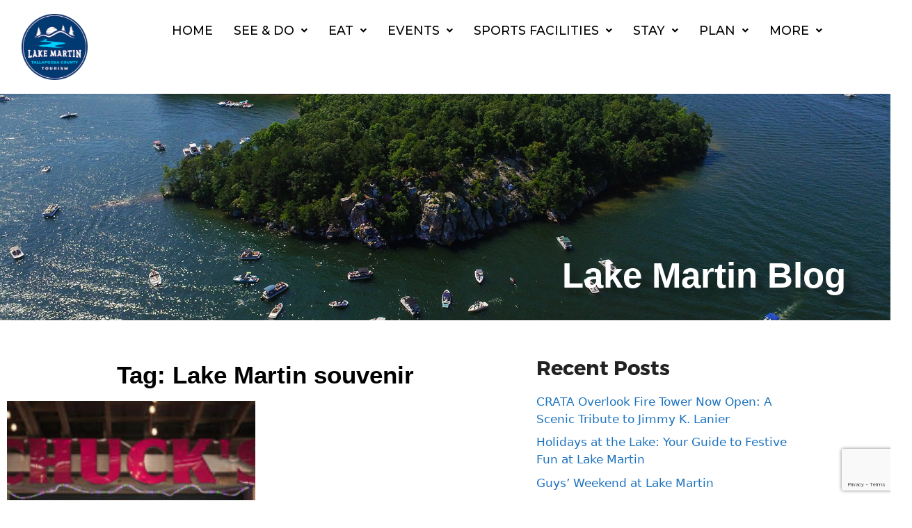

--- FILE ---
content_type: text/html; charset=UTF-8
request_url: https://explorelakemartin.com/tag/lake-martin-souvenir/
body_size: 28019
content:
<!DOCTYPE html>
<html lang="en-CA">
<head>
	<meta charset="UTF-8">
	<meta name='robots' content='index, follow, max-image-preview:large, max-snippet:-1, max-video-preview:-1' />
	<style>img:is([sizes="auto" i], [sizes^="auto," i]) { contain-intrinsic-size: 3000px 1500px }</style>
	<meta name="viewport" content="width=device-width, initial-scale=1">
	<!-- This site is optimized with the Yoast SEO plugin v26.7 - https://yoast.com/wordpress/plugins/seo/ -->
	<title>Lake Martin souvenir Archives | Lake Martin</title>
	<link rel="canonical" href="https://explorelakemartin.com/tag/lake-martin-souvenir/" />
	<meta property="og:locale" content="en_US" />
	<meta property="og:type" content="article" />
	<meta property="og:title" content="Lake Martin souvenir Archives | Lake Martin" />
	<meta property="og:url" content="https://explorelakemartin.com/tag/lake-martin-souvenir/" />
	<meta property="og:site_name" content="Lake Martin" />
	<meta name="twitter:card" content="summary_large_image" />
	<script type="application/ld+json" class="yoast-schema-graph">{"@context":"https://schema.org","@graph":[{"@type":"CollectionPage","@id":"https://explorelakemartin.com/tag/lake-martin-souvenir/","url":"https://explorelakemartin.com/tag/lake-martin-souvenir/","name":"Lake Martin souvenir Archives | Lake Martin","isPartOf":{"@id":"https://explorelakemartin.com/#website"},"primaryImageOfPage":{"@id":"https://explorelakemartin.com/tag/lake-martin-souvenir/#primaryimage"},"image":{"@id":"https://explorelakemartin.com/tag/lake-martin-souvenir/#primaryimage"},"thumbnailUrl":"https://explorelakemartin.com/wp-content/uploads/2022/06/chucks-with-sign-.jpg","inLanguage":"en-CA"},{"@type":"ImageObject","inLanguage":"en-CA","@id":"https://explorelakemartin.com/tag/lake-martin-souvenir/#primaryimage","url":"https://explorelakemartin.com/wp-content/uploads/2022/06/chucks-with-sign-.jpg","contentUrl":"https://explorelakemartin.com/wp-content/uploads/2022/06/chucks-with-sign-.jpg","width":1920,"height":1370},{"@type":"WebSite","@id":"https://explorelakemartin.com/#website","url":"https://explorelakemartin.com/","name":"Explore Lake Martin","description":"We are Alabama’s biggest playground. Lake Martin is our treasure.","publisher":{"@id":"https://explorelakemartin.com/#organization"},"potentialAction":[{"@type":"SearchAction","target":{"@type":"EntryPoint","urlTemplate":"https://explorelakemartin.com/?s={search_term_string}"},"query-input":{"@type":"PropertyValueSpecification","valueRequired":true,"valueName":"search_term_string"}}],"inLanguage":"en-CA"},{"@type":"Organization","@id":"https://explorelakemartin.com/#organization","name":"Explore Lake Martin","url":"https://explorelakemartin.com/","logo":{"@type":"ImageObject","inLanguage":"en-CA","@id":"https://explorelakemartin.com/#/schema/logo/image/","url":"https://tke97a.p3cdn1.secureserver.net/wp-content/uploads/2023/12/cropped-IMAGEN-LOGO.png?time=1723754476","contentUrl":"https://tke97a.p3cdn1.secureserver.net/wp-content/uploads/2023/12/cropped-IMAGEN-LOGO.png?time=1723754476","width":512,"height":512,"caption":"Explore Lake Martin"},"image":{"@id":"https://explorelakemartin.com/#/schema/logo/image/"},"sameAs":["https://www.facebook.com/ExploreLakeMartin1","https://www.instagram.com/explorelakemartin/","https://www.youtube.com/@explorelakemartin"]},{"@type":"Event","name":"New Year&#8217;s Eve at Zazu&#8217;s Verandah","description":"Celebrate New Year&#8217;s Eve at Zazu&#8217;s Verandah! MUSE will be performing live at Zazu’s Verandah on Wednesday, December 31, 2025 from 7:00 &#8211; 10:00 pm! The “Zazu Drop” will be ... <a title=\"The Best Lakeside Pizza on Lake Martin-Chuckwalla&#8217;s Pizza at Chuck&#8217;s Marina\" class=\"read-more\" href=\"https://explorelakemartin.com/chucks-marina-is-one-of-our-favorite-lakeside-hangout-spots-on-lake-martin-and-offers-the-best-lakeside-pizza-and-wings-2/\" aria-label=\"Read more about The Best Lakeside Pizza on Lake Martin-Chuckwalla&#8217;s Pizza at Chuck&#8217;s Marina\">Read more</a>","image":{"@type":"ImageObject","inLanguage":"en-CA","@id":"https://explorelakemartin.com/event/new-years-eve-at-zazus-verandah-2/#primaryimage","url":"https://explorelakemartin.com/wp-content/uploads/2025/12/ZAZUNYE-3.png","contentUrl":"https://explorelakemartin.com/wp-content/uploads/2025/12/ZAZUNYE-3.png","width":940,"height":788},"url":"https://explorelakemartin.com/event/new-years-eve-at-zazus-verandah-2/","eventAttendanceMode":"https://schema.org/OfflineEventAttendanceMode","eventStatus":"https://schema.org/EventScheduled","startDate":"2025-12-31T19:00:00-06:00","endDate":"2025-12-31T22:00:00-06:00","location":{"@type":"Place","name":"Zazu&#8217;s Verandah","description":"","url":"https://explorelakemartin.com/venue/zazus-verandah/","address":{"@type":"PostalAddress","streetAddress":"128 W. Cusseta Street","addressLocality":"Dadeville","postalCode":"36853","addressCountry":"United States"},"telephone":"","sameAs":"http://zazusverandah.com/"},"organizer":{"@type":"Person","name":"Zazu&#8217;s Verandah","description":"","url":"http://zazusverandah.com/","telephone":"256-307-2188","email":"&#105;&#110;fo&#64;Z&#97;z&#117;&#115;&#86;eran&#100;ah&#46;&#99;o&#109;"},"@id":"https://explorelakemartin.com/event/new-years-eve-at-zazus-verandah-2/#event"},{"@type":"Event","name":"First Day Hike","description":"Start 2026 on the right foot with a New Year’s Day Hike on the Alabama Reunion Trail! Join Wind Creek State Park Naturalist Dylan Ogle for a moderately challenging, four-mile ... <a title=\"The Best Lakeside Pizza on Lake Martin-Chuckwalla&#8217;s Pizza at Chuck&#8217;s Marina\" class=\"read-more\" href=\"https://explorelakemartin.com/chucks-marina-is-one-of-our-favorite-lakeside-hangout-spots-on-lake-martin-and-offers-the-best-lakeside-pizza-and-wings-2/\" aria-label=\"Read more about The Best Lakeside Pizza on Lake Martin-Chuckwalla&#8217;s Pizza at Chuck&#8217;s Marina\">Read more</a>","image":{"@type":"ImageObject","inLanguage":"en-CA","@id":"https://explorelakemartin.com/event/first-day-hike-2/#primaryimage","url":"https://explorelakemartin.com/wp-content/uploads/2025/11/WCSPFirstDayHike.png","contentUrl":"https://explorelakemartin.com/wp-content/uploads/2025/11/WCSPFirstDayHike.png","width":940,"height":788},"url":"https://explorelakemartin.com/event/first-day-hike-2/","eventAttendanceMode":"https://schema.org/OfflineEventAttendanceMode","eventStatus":"https://schema.org/EventScheduled","startDate":"2026-01-01T10:00:00-06:00","endDate":"2026-01-01T12:30:00-06:00","location":{"@type":"Place","name":"Wind Creek State Park","description":"","url":"https://explorelakemartin.com/venue/wind-creek-state-park/","address":{"@type":"PostalAddress"},"telephone":"","sameAs":""},"organizer":{"@type":"Person","name":"Wind Creek State Park","description":"","url":"https://www.alapark.com/parks/wind-creek-state-park","telephone":"256-329-0845","email":""},"@id":"https://explorelakemartin.com/event/first-day-hike-2/#event"},{"@type":"Event","name":"Bingo at the Wind Creek State Park Clubhouse","description":"Join fellow campers and staff at Wind Creek State Park for Bingo in the clubhouse! Overnight guests play for free! Adults will pay a $5 gate fee while children and ... <a title=\"The Best Lakeside Pizza on Lake Martin-Chuckwalla&#8217;s Pizza at Chuck&#8217;s Marina\" class=\"read-more\" href=\"https://explorelakemartin.com/chucks-marina-is-one-of-our-favorite-lakeside-hangout-spots-on-lake-martin-and-offers-the-best-lakeside-pizza-and-wings-2/\" aria-label=\"Read more about The Best Lakeside Pizza on Lake Martin-Chuckwalla&#8217;s Pizza at Chuck&#8217;s Marina\">Read more</a>","image":{"@type":"ImageObject","inLanguage":"en-CA","@id":"https://explorelakemartin.com/event/bingo-at-the-wind-creek-state-park-clubhouse/2026-01-02/#primaryimage","url":"https://explorelakemartin.com/wp-content/uploads/2025/09/WCSPBingo.png","contentUrl":"https://explorelakemartin.com/wp-content/uploads/2025/09/WCSPBingo.png","width":940,"height":788},"url":"https://explorelakemartin.com/event/bingo-at-the-wind-creek-state-park-clubhouse/2026-01-02/","eventAttendanceMode":"https://schema.org/OfflineEventAttendanceMode","eventStatus":"https://schema.org/EventScheduled","startDate":"2026-01-02T17:00:00-06:00","endDate":"2026-01-02T18:30:00-06:00","location":{"@type":"Place","name":"Wind Creek State Park","description":"","url":"https://explorelakemartin.com/venue/wind-creek-state-park/","address":{"@type":"PostalAddress"},"telephone":"","sameAs":""},"organizer":{"@type":"Person","name":"Wind Creek State Park","description":"","url":"https://www.alapark.com/parks/wind-creek-state-park","telephone":"256-329-0845","email":""},"@id":"https://explorelakemartin.com/event/bingo-at-the-wind-creek-state-park-clubhouse/2026-01-02/#event"},{"@type":"Event","name":"Wind Creek Bass Trail #4","description":"OGS Tournaments hosts Wind Creek Bass Trail #4 on January 3rd. Registration begins at 4:00AM in the marina store. $120.00 per boat.  $10.00 big fish pot, $10 big spot side ... <a title=\"The Best Lakeside Pizza on Lake Martin-Chuckwalla&#8217;s Pizza at Chuck&#8217;s Marina\" class=\"read-more\" href=\"https://explorelakemartin.com/chucks-marina-is-one-of-our-favorite-lakeside-hangout-spots-on-lake-martin-and-offers-the-best-lakeside-pizza-and-wings-2/\" aria-label=\"Read more about The Best Lakeside Pizza on Lake Martin-Chuckwalla&#8217;s Pizza at Chuck&#8217;s Marina\">Read more</a>","image":{"@type":"ImageObject","inLanguage":"en-CA","@id":"https://explorelakemartin.com/event/wind-creek-bass-trail-4/#primaryimage","url":"https://explorelakemartin.com/wp-content/uploads/2025/02/OGS-1-2.jpg","contentUrl":"https://explorelakemartin.com/wp-content/uploads/2025/02/OGS-1-2.jpg","width":940,"height":788},"url":"https://explorelakemartin.com/event/wind-creek-bass-trail-4/","eventAttendanceMode":"https://schema.org/OfflineEventAttendanceMode","eventStatus":"https://schema.org/EventScheduled","startDate":"2026-01-03T00:00:00-06:00","endDate":"2026-01-03T23:59:59-06:00","location":{"@type":"Place","name":"Wind Creek State Park","description":"","url":"https://explorelakemartin.com/venue/wind-creek-state-park/","address":{"@type":"PostalAddress"},"telephone":"","sameAs":""},"organizer":{"@type":"Person","name":"OGS Tournaments","description":"","url":"http://ogstournaments.org","telephone":"","email":""},"@id":"https://explorelakemartin.com/event/wind-creek-bass-trail-4/#event"},{"@type":"Event","name":"Birdwatching Adventure at Wind Creek State Park","description":"Join Wind Creek State Park Naturalist for a Birdwatching Adventure at Wind Creek State Park, where nature enthusiasts can explore the park’s diverse habitats and discover a variety of native ... <a title=\"The Best Lakeside Pizza on Lake Martin-Chuckwalla&#8217;s Pizza at Chuck&#8217;s Marina\" class=\"read-more\" href=\"https://explorelakemartin.com/chucks-marina-is-one-of-our-favorite-lakeside-hangout-spots-on-lake-martin-and-offers-the-best-lakeside-pizza-and-wings-2/\" aria-label=\"Read more about The Best Lakeside Pizza on Lake Martin-Chuckwalla&#8217;s Pizza at Chuck&#8217;s Marina\">Read more</a>","image":{"@type":"ImageObject","inLanguage":"en-CA","@id":"https://explorelakemartin.com/event/birdwatching-adventure-at-wind-creek-state-park-4/#primaryimage","url":"https://explorelakemartin.com/wp-content/uploads/2025/11/WCSPBirdwatching-2.png","contentUrl":"https://explorelakemartin.com/wp-content/uploads/2025/11/WCSPBirdwatching-2.png","width":940,"height":788},"url":"https://explorelakemartin.com/event/birdwatching-adventure-at-wind-creek-state-park-4/","eventAttendanceMode":"https://schema.org/OfflineEventAttendanceMode","eventStatus":"https://schema.org/EventScheduled","startDate":"2026-01-03T10:00:00-06:00","endDate":"2026-01-03T12:00:00-06:00","location":{"@type":"Place","name":"Wind Creek State Park","description":"","url":"https://explorelakemartin.com/venue/wind-creek-state-park/","address":{"@type":"PostalAddress"},"telephone":"","sameAs":""},"organizer":{"@type":"Person","name":"Wind Creek State Park","description":"","url":"https://www.alapark.com/parks/wind-creek-state-park","telephone":"256-329-0845","email":""},"@id":"https://explorelakemartin.com/event/birdwatching-adventure-at-wind-creek-state-park-4/#event"},{"@type":"Event","name":"Trivia Night","description":"Get ready to flex your brainpower at Trivia Night every Thursday at Niffer&#8217;s Place Lake Martin, starting at 6:30 PM! Gather your friends and compete for fun prizes while enjoying ... <a title=\"The Best Lakeside Pizza on Lake Martin-Chuckwalla&#8217;s Pizza at Chuck&#8217;s Marina\" class=\"read-more\" href=\"https://explorelakemartin.com/chucks-marina-is-one-of-our-favorite-lakeside-hangout-spots-on-lake-martin-and-offers-the-best-lakeside-pizza-and-wings-2/\" aria-label=\"Read more about The Best Lakeside Pizza on Lake Martin-Chuckwalla&#8217;s Pizza at Chuck&#8217;s Marina\">Read more</a>","image":{"@type":"ImageObject","inLanguage":"en-CA","@id":"https://explorelakemartin.com/event/trivia-night-at-niffers-place-lake-martin/2026-01-03/#primaryimage","url":"https://explorelakemartin.com/wp-content/uploads/2024/10/Trivia-3.jpg","contentUrl":"https://explorelakemartin.com/wp-content/uploads/2024/10/Trivia-3.jpg","width":940,"height":788},"url":"https://explorelakemartin.com/event/trivia-night-at-niffers-place-lake-martin/2026-01-03/","eventAttendanceMode":"https://schema.org/OfflineEventAttendanceMode","eventStatus":"https://schema.org/EventScheduled","startDate":"2026-01-03T18:30:00-06:00","endDate":"2026-01-03T21:00:00-06:00","location":{"@type":"Place","name":"Niffer&#8217;s Place Lake Martin","description":"","url":"https://explorelakemartin.com/venue/niffers-place-lake-martin/","address":{"@type":"PostalAddress","streetAddress":"7500 AL-49","addressLocality":"Dadeville","addressRegion":"AL","postalCode":"36583","addressCountry":"United States"},"telephone":"","sameAs":""},"offers":{"@type":"Offer","price":"0","priceCurrency":"USD","url":"https://explorelakemartin.com/event/trivia-night-at-niffers-place-lake-martin/2026-01-03/","category":"primary","availability":"inStock","validFrom":"2024-10-03T00:00:00+00:00"},"@id":"https://explorelakemartin.com/event/trivia-night-at-niffers-place-lake-martin/2026-01-03/#event"},{"@type":"Event","name":"Painting in the Park: Lakeside Views at Wind Creek State Park","description":"If you are looking for a creative way to relax and enjoy lakeside views, then come to the Wind Creek State Park clubhouse to create your very own Lake Martin-themed ... <a title=\"The Best Lakeside Pizza on Lake Martin-Chuckwalla&#8217;s Pizza at Chuck&#8217;s Marina\" class=\"read-more\" href=\"https://explorelakemartin.com/chucks-marina-is-one-of-our-favorite-lakeside-hangout-spots-on-lake-martin-and-offers-the-best-lakeside-pizza-and-wings-2/\" aria-label=\"Read more about The Best Lakeside Pizza on Lake Martin-Chuckwalla&#8217;s Pizza at Chuck&#8217;s Marina\">Read more</a>","image":{"@type":"ImageObject","inLanguage":"en-CA","@id":"https://explorelakemartin.com/event/painting-in-the-park-lakeside-views-at-wind-creek-state-park/2026-01-04/#primaryimage","url":"https://explorelakemartin.com/wp-content/uploads/2025/10/WCPainting.png","contentUrl":"https://explorelakemartin.com/wp-content/uploads/2025/10/WCPainting.png","width":940,"height":788},"url":"https://explorelakemartin.com/event/painting-in-the-park-lakeside-views-at-wind-creek-state-park/2026-01-04/","eventAttendanceMode":"https://schema.org/OfflineEventAttendanceMode","eventStatus":"https://schema.org/EventScheduled","startDate":"2026-01-04T14:00:00-06:00","endDate":"2026-01-04T16:00:00-06:00","location":{"@type":"Place","name":"Wind Creek State Park","description":"","url":"https://explorelakemartin.com/venue/wind-creek-state-park/","address":{"@type":"PostalAddress"},"telephone":"","sameAs":""},"organizer":{"@type":"Person","name":"Wind Creek State Park","description":"","url":"https://www.alapark.com/parks/wind-creek-state-park","telephone":"256-329-0845","email":""},"@id":"https://explorelakemartin.com/event/painting-in-the-park-lakeside-views-at-wind-creek-state-park/2026-01-04/#event"},{"@type":"Event","name":"Bingo Night","description":"Join us for a fun-filled night of Bingo at Niffer&#8217;s Place Lake Martin every Thursday starting at 6:30 PM! Bring your friends and family for an evening of laughter, excitement, ... <a title=\"The Best Lakeside Pizza on Lake Martin-Chuckwalla&#8217;s Pizza at Chuck&#8217;s Marina\" class=\"read-more\" href=\"https://explorelakemartin.com/chucks-marina-is-one-of-our-favorite-lakeside-hangout-spots-on-lake-martin-and-offers-the-best-lakeside-pizza-and-wings-2/\" aria-label=\"Read more about The Best Lakeside Pizza on Lake Martin-Chuckwalla&#8217;s Pizza at Chuck&#8217;s Marina\">Read more</a>","image":{"@type":"ImageObject","inLanguage":"en-CA","@id":"https://explorelakemartin.com/event/bingo-at-niffers-place-lake-martin/2026-01-08/#primaryimage","url":"https://explorelakemartin.com/wp-content/uploads/2024/10/Bingo-1.jpg","contentUrl":"https://explorelakemartin.com/wp-content/uploads/2024/10/Bingo-1.jpg","width":940,"height":788},"url":"https://explorelakemartin.com/event/bingo-at-niffers-place-lake-martin/2026-01-08/","eventAttendanceMode":"https://schema.org/OfflineEventAttendanceMode","eventStatus":"https://schema.org/EventScheduled","startDate":"2026-01-08T18:00:00-06:00","endDate":"2026-01-08T20:00:00-06:00","location":{"@type":"Place","name":"Niffer&#8217;s Place Lake Martin","description":"","url":"https://explorelakemartin.com/venue/niffers-place-lake-martin/","address":{"@type":"PostalAddress","streetAddress":"7500 AL-49","addressLocality":"Dadeville","addressRegion":"AL","postalCode":"36583","addressCountry":"United States"},"telephone":"","sameAs":""},"offers":{"@type":"Offer","price":"0","priceCurrency":"USD","url":"https://explorelakemartin.com/event/bingo-at-niffers-place-lake-martin/2026-01-08/","category":"primary","availability":"inStock","validFrom":"2024-10-03T00:00:00+00:00"},"@id":"https://explorelakemartin.com/event/bingo-at-niffers-place-lake-martin/2026-01-08/#event"},{"@type":"Event","name":"Nature Trivia Night at Wind Creek State Park","description":"Test your knowledge of the great outdoors at Nature Trivia Night at Wind Creek State Park! Join park staff for a fun and educational evening filled with nature-themed questions about ... <a title=\"The Best Lakeside Pizza on Lake Martin-Chuckwalla&#8217;s Pizza at Chuck&#8217;s Marina\" class=\"read-more\" href=\"https://explorelakemartin.com/chucks-marina-is-one-of-our-favorite-lakeside-hangout-spots-on-lake-martin-and-offers-the-best-lakeside-pizza-and-wings-2/\" aria-label=\"Read more about The Best Lakeside Pizza on Lake Martin-Chuckwalla&#8217;s Pizza at Chuck&#8217;s Marina\">Read more</a>","image":{"@type":"ImageObject","inLanguage":"en-CA","@id":"https://explorelakemartin.com/event/nature-trivia-night-at-wind-creek-state-park-3/#primaryimage","url":"https://explorelakemartin.com/wp-content/uploads/2025/10/WCNatureTrivia2.png","contentUrl":"https://explorelakemartin.com/wp-content/uploads/2025/10/WCNatureTrivia2.png","width":940,"height":788},"url":"https://explorelakemartin.com/event/nature-trivia-night-at-wind-creek-state-park-3/","eventAttendanceMode":"https://schema.org/OfflineEventAttendanceMode","eventStatus":"https://schema.org/EventScheduled","startDate":"2026-01-09T17:00:00-06:00","endDate":"2026-01-09T18:00:00-06:00","location":{"@type":"Place","name":"Wind Creek State Park","description":"","url":"https://explorelakemartin.com/venue/wind-creek-state-park/","address":{"@type":"PostalAddress"},"telephone":"","sameAs":""},"organizer":{"@type":"Person","name":"Wind Creek State Park","description":"","url":"https://www.alapark.com/parks/wind-creek-state-park","telephone":"256-329-0845","email":""},"@id":"https://explorelakemartin.com/event/nature-trivia-night-at-wind-creek-state-park-3/#event"},{"@type":"Event","name":"Guided Nature Tour at Willow Point Trailhead","description":"This energetic hike is the perfect way to kick-start your standard New Year’s resolutions of exercising and appreciating the nature that surrounds you! Join Naturalist Marianne for an educational foray ... <a title=\"The Best Lakeside Pizza on Lake Martin-Chuckwalla&#8217;s Pizza at Chuck&#8217;s Marina\" class=\"read-more\" href=\"https://explorelakemartin.com/chucks-marina-is-one-of-our-favorite-lakeside-hangout-spots-on-lake-martin-and-offers-the-best-lakeside-pizza-and-wings-2/\" aria-label=\"Read more about The Best Lakeside Pizza on Lake Martin-Chuckwalla&#8217;s Pizza at Chuck&#8217;s Marina\">Read more</a>","image":{"@type":"ImageObject","inLanguage":"en-CA","@id":"https://explorelakemartin.com/event/guided-nature-tour-at-willow-point-trailhead/#primaryimage","url":"https://explorelakemartin.com/wp-content/uploads/2025/12/GuidedNature.png","contentUrl":"https://explorelakemartin.com/wp-content/uploads/2025/12/GuidedNature.png","width":940,"height":788},"url":"https://explorelakemartin.com/event/guided-nature-tour-at-willow-point-trailhead/","eventAttendanceMode":"https://schema.org/OfflineEventAttendanceMode","eventStatus":"https://schema.org/EventScheduled","startDate":"2026-01-10T08:00:00-06:00","endDate":"2026-01-10T09:30:00-06:00","location":{"@type":"Place","name":"Willow Point Trailhead","description":"","url":"https://explorelakemartin.com/venue/willow-point-trailhead/","address":{"@type":"PostalAddress","streetAddress":"Willow Point Cutoff Road","addressLocality":"Alexander City","addressRegion":"Alabama","postalCode":"35010"},"telephone":"","sameAs":"https://www.russelllands.com/blog/event/11706/"},"@id":"https://explorelakemartin.com/event/guided-nature-tour-at-willow-point-trailhead/#event"},{"@type":"Event","name":"Second Saturday Acoustic Jam Session","description":"Join local musicians and music lovers for a lively acoustic jam session at the Dadeville Performing Arts Center! Held on the second Saturday of each month, this free event welcomes ... <a title=\"The Best Lakeside Pizza on Lake Martin-Chuckwalla&#8217;s Pizza at Chuck&#8217;s Marina\" class=\"read-more\" href=\"https://explorelakemartin.com/chucks-marina-is-one-of-our-favorite-lakeside-hangout-spots-on-lake-martin-and-offers-the-best-lakeside-pizza-and-wings-2/\" aria-label=\"Read more about The Best Lakeside Pizza on Lake Martin-Chuckwalla&#8217;s Pizza at Chuck&#8217;s Marina\">Read more</a>","image":{"@type":"ImageObject","inLanguage":"en-CA","@id":"https://explorelakemartin.com/event/second-saturday-acoustic-jam-session-2/#primaryimage","url":"https://explorelakemartin.com/wp-content/uploads/2025/11/DPACSecondSaturday.png","contentUrl":"https://explorelakemartin.com/wp-content/uploads/2025/11/DPACSecondSaturday.png","width":940,"height":788},"url":"https://explorelakemartin.com/event/second-saturday-acoustic-jam-session-2/","eventAttendanceMode":"https://schema.org/OfflineEventAttendanceMode","eventStatus":"https://schema.org/EventScheduled","startDate":"2026-01-10T09:00:00-06:00","endDate":"2026-01-10T12:00:00-06:00","location":{"@type":"Place","name":"Dadeville Performing Arts Center","description":"","url":"https://explorelakemartin.com/venue/dadeville-performing-arts-center/","address":{"@type":"PostalAddress","streetAddress":"128 N. Broadnax Street","addressLocality":"Dadeville","addressRegion":"AL","postalCode":"36853"},"telephone":"","sameAs":""},"organizer":{"@type":"Person","name":"Dadeville Performing Arts Center","description":"","url":"https://dadevilleperformingartscenter.com/","telephone":"256-307-1689","email":"o&#102;&#102;ice&#64;dade&#118;&#105;&#108;&#108;e&#112;e&#114;f&#111;&#114;&#109;i&#110;&#103;&#97;r&#116;s&#99;&#101;&#110;t&#101;&#114;.&#99;o&#109;"},"@id":"https://explorelakemartin.com/event/second-saturday-acoustic-jam-session-2/#event"},{"@type":"Event","name":"James Spann Book Signing","description":"Join local weather enthusiasts for a James Spann Book Signing at Alana’s Place in Alexander City on Saturday from 9:30 a.m. to 12:30 p.m. Browse a selection of weather-themed books ... <a title=\"The Best Lakeside Pizza on Lake Martin-Chuckwalla&#8217;s Pizza at Chuck&#8217;s Marina\" class=\"read-more\" href=\"https://explorelakemartin.com/chucks-marina-is-one-of-our-favorite-lakeside-hangout-spots-on-lake-martin-and-offers-the-best-lakeside-pizza-and-wings-2/\" aria-label=\"Read more about The Best Lakeside Pizza on Lake Martin-Chuckwalla&#8217;s Pizza at Chuck&#8217;s Marina\">Read more</a>","image":{"@type":"ImageObject","inLanguage":"en-CA","@id":"https://explorelakemartin.com/event/james-spann-book-signing/#primaryimage","url":"https://explorelakemartin.com/wp-content/uploads/2026/01/JamesSpann.png","contentUrl":"https://explorelakemartin.com/wp-content/uploads/2026/01/JamesSpann.png","width":940,"height":788},"url":"https://explorelakemartin.com/event/james-spann-book-signing/","eventAttendanceMode":"https://schema.org/OfflineEventAttendanceMode","eventStatus":"https://schema.org/EventScheduled","startDate":"2026-01-10T09:30:00-06:00","endDate":"2026-01-10T12:30:00-06:00","location":{"@type":"Place","name":"Alana&#8217;s Place","description":"","url":"https://explorelakemartin.com/venue/alanas-place/","address":{"@type":"PostalAddress","streetAddress":"126 Marshall Street","addressLocality":"Alexander City","addressRegion":"AL","postalCode":"35010","addressCountry":"United States"},"telephone":"256-392-3650","sameAs":""},"@id":"https://explorelakemartin.com/event/james-spann-book-signing/#event"},{"@type":"Event","name":"Birdwatching Adventure at Wind Creek State Park","description":"Join Wind Creek State Park Naturalist for a Birdwatching Adventure at Wind Creek State Park, where nature enthusiasts can explore the park’s diverse habitats and discover a variety of native ... <a title=\"The Best Lakeside Pizza on Lake Martin-Chuckwalla&#8217;s Pizza at Chuck&#8217;s Marina\" class=\"read-more\" href=\"https://explorelakemartin.com/chucks-marina-is-one-of-our-favorite-lakeside-hangout-spots-on-lake-martin-and-offers-the-best-lakeside-pizza-and-wings-2/\" aria-label=\"Read more about The Best Lakeside Pizza on Lake Martin-Chuckwalla&#8217;s Pizza at Chuck&#8217;s Marina\">Read more</a>","image":{"@type":"ImageObject","inLanguage":"en-CA","@id":"https://explorelakemartin.com/event/birdwatching-adventure-at-wind-creek-state-park-5/#primaryimage","url":"https://explorelakemartin.com/wp-content/uploads/2025/11/WCSPBirdwatching-3.png","contentUrl":"https://explorelakemartin.com/wp-content/uploads/2025/11/WCSPBirdwatching-3.png","width":940,"height":788},"url":"https://explorelakemartin.com/event/birdwatching-adventure-at-wind-creek-state-park-5/","eventAttendanceMode":"https://schema.org/OfflineEventAttendanceMode","eventStatus":"https://schema.org/EventScheduled","startDate":"2026-01-10T10:00:00-06:00","endDate":"2026-01-10T12:00:00-06:00","location":{"@type":"Place","name":"Wind Creek State Park","description":"","url":"https://explorelakemartin.com/venue/wind-creek-state-park/","address":{"@type":"PostalAddress"},"telephone":"","sameAs":""},"organizer":{"@type":"Person","name":"Wind Creek State Park","description":"","url":"https://www.alapark.com/parks/wind-creek-state-park","telephone":"256-329-0845","email":""},"@id":"https://explorelakemartin.com/event/birdwatching-adventure-at-wind-creek-state-park-5/#event"},{"@type":"Event","name":"Winter Wildlife Presentation","description":"Join Russell Lands Naturalist Marianne for an informative discussion about the animals who are actually MORE ACTIVE in the winter! There are some species that are you are more likely ... <a title=\"The Best Lakeside Pizza on Lake Martin-Chuckwalla&#8217;s Pizza at Chuck&#8217;s Marina\" class=\"read-more\" href=\"https://explorelakemartin.com/chucks-marina-is-one-of-our-favorite-lakeside-hangout-spots-on-lake-martin-and-offers-the-best-lakeside-pizza-and-wings-2/\" aria-label=\"Read more about The Best Lakeside Pizza on Lake Martin-Chuckwalla&#8217;s Pizza at Chuck&#8217;s Marina\">Read more</a>","image":{"@type":"ImageObject","inLanguage":"en-CA","@id":"https://explorelakemartin.com/event/winter-wildlife-presentation/#primaryimage","url":"https://explorelakemartin.com/wp-content/uploads/2025/12/winter.png","contentUrl":"https://explorelakemartin.com/wp-content/uploads/2025/12/winter.png","width":940,"height":788},"url":"https://explorelakemartin.com/event/winter-wildlife-presentation/","eventAttendanceMode":"https://schema.org/OfflineEventAttendanceMode","eventStatus":"https://schema.org/EventScheduled","startDate":"2026-01-10T10:00:00-06:00","endDate":"2026-01-10T14:00:00-06:00","location":{"@type":"Place","name":"Naturalist Cabin","description":"","url":"https://explorelakemartin.com/venue/naturalist-cabin/","address":{"@type":"PostalAddress","streetAddress":"Russell Farms Rd","addressLocality":"Alexander City","addressRegion":"AL","postalCode":"35010","addressCountry":"United States"},"telephone":"","sameAs":""},"organizer":{"@type":"Person","name":"Russell Lands on Lake Martin","description":"","url":"https://www.russelllands.com","telephone":"","email":"i&#110;&#102;o&#64;russ&#101;l&#108;lan&#100;&#115;&#46;c&#111;m"},"@id":"https://explorelakemartin.com/event/winter-wildlife-presentation/#event"},{"@type":"Event","name":"Written in Stone: Ryan Downing","description":"Ryan Downing is a singer-songwriter and producer from Dadeville, AL. His influences are deep rooted in ‘60s and ‘70s classic rock and ‘60s folk singers/balladeers. He has released three solo ... <a title=\"The Best Lakeside Pizza on Lake Martin-Chuckwalla&#8217;s Pizza at Chuck&#8217;s Marina\" class=\"read-more\" href=\"https://explorelakemartin.com/chucks-marina-is-one-of-our-favorite-lakeside-hangout-spots-on-lake-martin-and-offers-the-best-lakeside-pizza-and-wings-2/\" aria-label=\"Read more about The Best Lakeside Pizza on Lake Martin-Chuckwalla&#8217;s Pizza at Chuck&#8217;s Marina\">Read more</a>","image":{"@type":"ImageObject","inLanguage":"en-CA","@id":"https://explorelakemartin.com/event/written-in-stone-ryan-downing/#primaryimage","url":"https://explorelakemartin.com/wp-content/uploads/2025/11/DPACRyanDowning.png","contentUrl":"https://explorelakemartin.com/wp-content/uploads/2025/11/DPACRyanDowning.png","width":940,"height":788},"url":"https://explorelakemartin.com/event/written-in-stone-ryan-downing/","eventAttendanceMode":"https://schema.org/OfflineEventAttendanceMode","eventStatus":"https://schema.org/EventScheduled","startDate":"2026-01-10T18:30:00-06:00","endDate":"2026-01-10T20:30:00-06:00","location":{"@type":"Place","name":"Dadeville Performing Arts Center","description":"","url":"https://explorelakemartin.com/venue/dadeville-performing-arts-center/","address":{"@type":"PostalAddress","streetAddress":"128 N. Broadnax Street","addressLocality":"Dadeville","addressRegion":"AL","postalCode":"36853"},"telephone":"","sameAs":""},"organizer":{"@type":"Person","name":"Dadeville Performing Arts Center","description":"","url":"https://dadevilleperformingartscenter.com/","telephone":"256-307-1689","email":"o&#102;&#102;&#105;ce&#64;&#100;&#97;&#100;evi&#108;l&#101;&#112;er&#102;&#111;&#114;&#109;i&#110;&#103;a&#114;&#116;&#115;c&#101;&#110;t&#101;r&#46;&#99;o&#109;"},"@id":"https://explorelakemartin.com/event/written-in-stone-ryan-downing/#event"},{"@type":"Event","name":"Animal Sign Class at Wind Creek State Park","description":"Discover the hidden stories of wildlife at Wind Creek State Park with the Animal Sign Class! Join the Wind Creek State Park Naturalist at the Clubhouse at 12 p.m. to ... <a title=\"The Best Lakeside Pizza on Lake Martin-Chuckwalla&#8217;s Pizza at Chuck&#8217;s Marina\" class=\"read-more\" href=\"https://explorelakemartin.com/chucks-marina-is-one-of-our-favorite-lakeside-hangout-spots-on-lake-martin-and-offers-the-best-lakeside-pizza-and-wings-2/\" aria-label=\"Read more about The Best Lakeside Pizza on Lake Martin-Chuckwalla&#8217;s Pizza at Chuck&#8217;s Marina\">Read more</a>","image":{"@type":"ImageObject","inLanguage":"en-CA","@id":"https://explorelakemartin.com/event/animal-sign-class-at-wind-creek-state-park/#primaryimage","url":"https://explorelakemartin.com/wp-content/uploads/2025/11/WCSPAnimalSign.png","contentUrl":"https://explorelakemartin.com/wp-content/uploads/2025/11/WCSPAnimalSign.png","width":940,"height":788},"url":"https://explorelakemartin.com/event/animal-sign-class-at-wind-creek-state-park/","eventAttendanceMode":"https://schema.org/OfflineEventAttendanceMode","eventStatus":"https://schema.org/EventScheduled","startDate":"2026-01-11T12:00:00-06:00","endDate":"2026-01-11T14:00:00-06:00","location":{"@type":"Place","name":"Wind Creek State Park","description":"","url":"https://explorelakemartin.com/venue/wind-creek-state-park/","address":{"@type":"PostalAddress"},"telephone":"","sameAs":""},"organizer":{"@type":"Person","name":"Wind Creek State Park","description":"","url":"https://www.alapark.com/parks/wind-creek-state-park","telephone":"256-329-0845","email":""},"@id":"https://explorelakemartin.com/event/animal-sign-class-at-wind-creek-state-park/#event"},{"@type":"Event","name":"Adult Painting Class","description":"Unwind and get creative at the Adult Painting Class hosted by the Adelia M. Russell Library. This relaxed, instructor-led session invites adults to explore painting techniques while creating their own ... <a title=\"The Best Lakeside Pizza on Lake Martin-Chuckwalla&#8217;s Pizza at Chuck&#8217;s Marina\" class=\"read-more\" href=\"https://explorelakemartin.com/chucks-marina-is-one-of-our-favorite-lakeside-hangout-spots-on-lake-martin-and-offers-the-best-lakeside-pizza-and-wings-2/\" aria-label=\"Read more about The Best Lakeside Pizza on Lake Martin-Chuckwalla&#8217;s Pizza at Chuck&#8217;s Marina\">Read more</a>","image":{"@type":"ImageObject","inLanguage":"en-CA","@id":"https://explorelakemartin.com/event/adult-painting-class/#primaryimage","url":"https://explorelakemartin.com/wp-content/uploads/2026/01/PaintingClass.png","contentUrl":"https://explorelakemartin.com/wp-content/uploads/2026/01/PaintingClass.png","width":940,"height":788},"url":"https://explorelakemartin.com/event/adult-painting-class/","eventAttendanceMode":"https://schema.org/OfflineEventAttendanceMode","eventStatus":"https://schema.org/EventScheduled","startDate":"2026-01-14T14:00:00-06:00","endDate":"2026-01-14T16:00:00-06:00","location":{"@type":"Place","name":"Adelia M. Russell Library","description":"","url":"https://explorelakemartin.com/venue/adelia-m-russell-library/","address":{"@type":"PostalAddress","streetAddress":"318 Church Street","addressLocality":"Alexander City","addressRegion":"AL","postalCode":"35010","addressCountry":"United States"},"telephone":"256-409-7001","sameAs":"https://alexandercityal.gov/library?fbclid=IwAR3vLXFntAPSOXy7-TZgBjnZKO5idZLOyVUfPs3cM7FeOLRyIPdZIOBKRZA"},"organizer":{"@type":"Person","name":"City of Alexander City","description":"","url":"https://alexandercityal.gov","telephone":"256-329-6700","email":""},"@id":"https://explorelakemartin.com/event/adult-painting-class/#event"},{"@type":"Event","name":"Bingo at the Wind Creek State Park Clubhouse","description":"Join fellow campers and staff at Wind Creek State Park for Bingo in the clubhouse! Overnight guests play for free! Adults will pay a $5 gate fee while children and ... <a title=\"The Best Lakeside Pizza on Lake Martin-Chuckwalla&#8217;s Pizza at Chuck&#8217;s Marina\" class=\"read-more\" href=\"https://explorelakemartin.com/chucks-marina-is-one-of-our-favorite-lakeside-hangout-spots-on-lake-martin-and-offers-the-best-lakeside-pizza-and-wings-2/\" aria-label=\"Read more about The Best Lakeside Pizza on Lake Martin-Chuckwalla&#8217;s Pizza at Chuck&#8217;s Marina\">Read more</a>","image":{"@type":"ImageObject","inLanguage":"en-CA","@id":"https://explorelakemartin.com/event/bingo-at-the-wind-creek-state-park-clubhouse/2026-01-16/#primaryimage","url":"https://explorelakemartin.com/wp-content/uploads/2025/09/WCSPBingo.png","contentUrl":"https://explorelakemartin.com/wp-content/uploads/2025/09/WCSPBingo.png","width":940,"height":788},"url":"https://explorelakemartin.com/event/bingo-at-the-wind-creek-state-park-clubhouse/2026-01-16/","eventAttendanceMode":"https://schema.org/OfflineEventAttendanceMode","eventStatus":"https://schema.org/EventScheduled","startDate":"2026-01-16T17:00:00-06:00","endDate":"2026-01-16T18:30:00-06:00","location":{"@type":"Place","name":"Wind Creek State Park","description":"","url":"https://explorelakemartin.com/venue/wind-creek-state-park/","address":{"@type":"PostalAddress"},"telephone":"","sameAs":""},"organizer":{"@type":"Person","name":"Wind Creek State Park","description":"","url":"https://www.alapark.com/parks/wind-creek-state-park","telephone":"256-329-0845","email":""},"@id":"https://explorelakemartin.com/event/bingo-at-the-wind-creek-state-park-clubhouse/2026-01-16/#event"},{"@type":"Event","name":"Tom Tyson &#038; Band","description":"Experience that good ol’ happy feeling with multi-instrumentalist Tom Tyson and his band as they perform a lively mix of Old-Time favorites and original songs by Tyson. Enjoy an evening ... <a title=\"The Best Lakeside Pizza on Lake Martin-Chuckwalla&#8217;s Pizza at Chuck&#8217;s Marina\" class=\"read-more\" href=\"https://explorelakemartin.com/chucks-marina-is-one-of-our-favorite-lakeside-hangout-spots-on-lake-martin-and-offers-the-best-lakeside-pizza-and-wings-2/\" aria-label=\"Read more about The Best Lakeside Pizza on Lake Martin-Chuckwalla&#8217;s Pizza at Chuck&#8217;s Marina\">Read more</a>","image":{"@type":"ImageObject","inLanguage":"en-CA","@id":"https://explorelakemartin.com/event/tom-tyson-band/#primaryimage","url":"https://explorelakemartin.com/wp-content/uploads/2025/11/DPACTomTyson.png","contentUrl":"https://explorelakemartin.com/wp-content/uploads/2025/11/DPACTomTyson.png","width":940,"height":788},"url":"https://explorelakemartin.com/event/tom-tyson-band/","eventAttendanceMode":"https://schema.org/OfflineEventAttendanceMode","eventStatus":"https://schema.org/EventScheduled","startDate":"2026-01-16T18:30:00-06:00","endDate":"2026-01-16T20:00:00-06:00","location":{"@type":"Place","name":"Dadeville Performing Arts Center","description":"","url":"https://explorelakemartin.com/venue/dadeville-performing-arts-center/","address":{"@type":"PostalAddress","streetAddress":"128 N. Broadnax Street","addressLocality":"Dadeville","addressRegion":"AL","postalCode":"36853"},"telephone":"","sameAs":""},"organizer":{"@type":"Person","name":"Dadeville Performing Arts Center","description":"","url":"https://dadevilleperformingartscenter.com/","telephone":"256-307-1689","email":"off&#105;&#99;e&#64;&#100;&#97;&#100;&#101;&#118;&#105;ll&#101;&#112;erf&#111;rmi&#110;&#103;arts&#99;&#101;&#110;t&#101;&#114;&#46;com"},"@id":"https://explorelakemartin.com/event/tom-tyson-band/#event"},{"@type":"Event","name":"Phoenix Bass Fishing League","description":"The Phoenix Bass Fishing League presented by T-H Marine is coming to Lake Martin, giving weekend anglers the chance to compete locally for big payouts and the opportunity to advance ... <a title=\"The Best Lakeside Pizza on Lake Martin-Chuckwalla&#8217;s Pizza at Chuck&#8217;s Marina\" class=\"read-more\" href=\"https://explorelakemartin.com/chucks-marina-is-one-of-our-favorite-lakeside-hangout-spots-on-lake-martin-and-offers-the-best-lakeside-pizza-and-wings-2/\" aria-label=\"Read more about The Best Lakeside Pizza on Lake Martin-Chuckwalla&#8217;s Pizza at Chuck&#8217;s Marina\">Read more</a>","image":{"@type":"ImageObject","inLanguage":"en-CA","@id":"https://explorelakemartin.com/event/phoenix-bass-fishing-league/#primaryimage","url":"https://explorelakemartin.com/wp-content/uploads/2025/09/MLF-1.jpg","contentUrl":"https://explorelakemartin.com/wp-content/uploads/2025/09/MLF-1.jpg","width":940,"height":788},"url":"https://explorelakemartin.com/event/phoenix-bass-fishing-league/","eventAttendanceMode":"https://schema.org/OfflineEventAttendanceMode","eventStatus":"https://schema.org/EventScheduled","startDate":"2026-01-17T00:00:00-06:00","endDate":"2026-01-17T23:59:59-06:00","location":{"@type":"Place","name":"Wind Creek State Park","description":"","url":"https://explorelakemartin.com/venue/wind-creek-state-park/","address":{"@type":"PostalAddress"},"telephone":"","sameAs":""},"organizer":{"@type":"Person","name":"Phoenix Bass Fishing League (MLF)","description":"","url":"https://majorleaguefishing.com/circuits/bfl/info/","telephone":"812-454-6867","email":"&#115;&#104;a&#110;&#110;&#111;n&#46;sto&#114;m&#115;&#64;majorl&#101;&#97;&#103;u&#101;&#102;i&#115;h&#105;n&#103;.c&#111;&#109;"},"@id":"https://explorelakemartin.com/event/phoenix-bass-fishing-league/#event"},{"@type":"Event","name":"Lake Martin Polar Plunge","description":"Get ready to take the plunge and make a splash for a great cause! The Lake Martin Young Professionals are hosting the annual Polar Plunge &#8217;26 on Saturday, January 17th ... <a title=\"The Best Lakeside Pizza on Lake Martin-Chuckwalla&#8217;s Pizza at Chuck&#8217;s Marina\" class=\"read-more\" href=\"https://explorelakemartin.com/chucks-marina-is-one-of-our-favorite-lakeside-hangout-spots-on-lake-martin-and-offers-the-best-lakeside-pizza-and-wings-2/\" aria-label=\"Read more about The Best Lakeside Pizza on Lake Martin-Chuckwalla&#8217;s Pizza at Chuck&#8217;s Marina\">Read more</a>","image":{"@type":"ImageObject","inLanguage":"en-CA","@id":"https://explorelakemartin.com/event/lake-martin-polar-plunge-2/#primaryimage","url":"https://explorelakemartin.com/wp-content/uploads/2025/11/PolarPlunge.png","contentUrl":"https://explorelakemartin.com/wp-content/uploads/2025/11/PolarPlunge.png","width":940,"height":788},"url":"https://explorelakemartin.com/event/lake-martin-polar-plunge-2/","eventAttendanceMode":"https://schema.org/OfflineEventAttendanceMode","eventStatus":"https://schema.org/EventScheduled","startDate":"2026-01-17T00:00:00-06:00","endDate":"2026-01-17T23:59:59-06:00","location":{"@type":"Place","name":"Kowaliga Restaurant","description":"","url":"https://explorelakemartin.com/venue/kowaliga-restaurant/","address":{"@type":"PostalAddress","streetAddress":"295 Kowaliga Marina Road","addressLocality":"Alexander City","addressRegion":"AL","postalCode":"35010"},"telephone":"","sameAs":"kowaligarestaurant.com"},"organizer":{"@type":"Person","name":"Lake Martin Young Professionals","description":"","url":"","telephone":"","email":""},"offers":{"@type":"Offer","price":"15 – 20","priceCurrency":"USD","url":"https://explorelakemartin.com/event/lake-martin-polar-plunge-2/","category":"primary","availability":"inStock","validFrom":"2025-11-25T00:00:00+00:00"},"@id":"https://explorelakemartin.com/event/lake-martin-polar-plunge-2/#event"},{"@type":"Event","name":"Winter Wildlife Presentation","description":"Join Russell Lands Naturalist Marianne for an informative discussion about the animals who are actually MORE ACTIVE in the winter! There are some species that are you are more likely ... <a title=\"The Best Lakeside Pizza on Lake Martin-Chuckwalla&#8217;s Pizza at Chuck&#8217;s Marina\" class=\"read-more\" href=\"https://explorelakemartin.com/chucks-marina-is-one-of-our-favorite-lakeside-hangout-spots-on-lake-martin-and-offers-the-best-lakeside-pizza-and-wings-2/\" aria-label=\"Read more about The Best Lakeside Pizza on Lake Martin-Chuckwalla&#8217;s Pizza at Chuck&#8217;s Marina\">Read more</a>","image":{"@type":"ImageObject","inLanguage":"en-CA","@id":"https://explorelakemartin.com/event/winter-wildlife-presentation-2/#primaryimage","url":"https://explorelakemartin.com/wp-content/uploads/2025/12/winter.png","contentUrl":"https://explorelakemartin.com/wp-content/uploads/2025/12/winter.png","width":940,"height":788},"url":"https://explorelakemartin.com/event/winter-wildlife-presentation-2/","eventAttendanceMode":"https://schema.org/OfflineEventAttendanceMode","eventStatus":"https://schema.org/EventScheduled","startDate":"2026-01-17T10:00:00-06:00","endDate":"2026-01-17T14:00:00-06:00","location":{"@type":"Place","name":"Naturalist Cabin","description":"","url":"https://explorelakemartin.com/venue/naturalist-cabin/","address":{"@type":"PostalAddress","streetAddress":"Russell Farms Rd","addressLocality":"Alexander City","addressRegion":"AL","postalCode":"35010","addressCountry":"United States"},"telephone":"","sameAs":""},"organizer":{"@type":"Person","name":"Russell Lands on Lake Martin","description":"","url":"https://www.russelllands.com","telephone":"","email":"info&#64;r&#117;&#115;&#115;e&#108;&#108;&#108;&#97;&#110;d&#115;.&#99;om"},"@id":"https://explorelakemartin.com/event/winter-wildlife-presentation-2/#event"},{"@type":"Event","name":"Cocktail Class","description":"Join us for a fun-filled cocktail class at The Local at 41 Main every third Saturday from 2 to 4 PM! For just $35, you’ll learn how to craft delicious ... <a title=\"The Best Lakeside Pizza on Lake Martin-Chuckwalla&#8217;s Pizza at Chuck&#8217;s Marina\" class=\"read-more\" href=\"https://explorelakemartin.com/chucks-marina-is-one-of-our-favorite-lakeside-hangout-spots-on-lake-martin-and-offers-the-best-lakeside-pizza-and-wings-2/\" aria-label=\"Read more about The Best Lakeside Pizza on Lake Martin-Chuckwalla&#8217;s Pizza at Chuck&#8217;s Marina\">Read more</a>","image":{"@type":"ImageObject","inLanguage":"en-CA","@id":"https://explorelakemartin.com/event/cocktail-class-at-the-local-at-41-main/2026-01-17/#primaryimage","url":"https://explorelakemartin.com/wp-content/uploads/2024/10/BoatParade.jpg","contentUrl":"https://explorelakemartin.com/wp-content/uploads/2024/10/BoatParade.jpg","width":940,"height":788},"url":"https://explorelakemartin.com/event/cocktail-class-at-the-local-at-41-main/2026-01-17/","eventAttendanceMode":"https://schema.org/OfflineEventAttendanceMode","eventStatus":"https://schema.org/EventScheduled","startDate":"2026-01-17T14:00:00-06:00","endDate":"2026-01-17T16:00:00-06:00","location":{"@type":"Place","name":"The Local at 41 Main","description":"","url":"https://explorelakemartin.com/venue/the-local-at-41-main/","address":{"@type":"PostalAddress","streetAddress":"41 Main Street","addressLocality":"Alexander City","addressRegion":"AL","postalCode":"35010"},"telephone":"","sameAs":""},"offers":{"@type":"Offer","price":"35","priceCurrency":"USD","url":"https://explorelakemartin.com/event/cocktail-class-at-the-local-at-41-main/2026-01-17/","category":"primary","availability":"inStock","validFrom":"2024-10-03T00:00:00+00:00"},"@id":"https://explorelakemartin.com/event/cocktail-class-at-the-local-at-41-main/2026-01-17/#event"},{"@type":"Event","name":"Painting in the Park: Sunrise Views Over Lake Martin at Wind Creek State Park","description":"Experience the beauty of Lake Martin in a whole new way at Painting in the Park: Sunrise Views at Wind Creek State Park. Join for a peaceful morning as you ... <a title=\"The Best Lakeside Pizza on Lake Martin-Chuckwalla&#8217;s Pizza at Chuck&#8217;s Marina\" class=\"read-more\" href=\"https://explorelakemartin.com/chucks-marina-is-one-of-our-favorite-lakeside-hangout-spots-on-lake-martin-and-offers-the-best-lakeside-pizza-and-wings-2/\" aria-label=\"Read more about The Best Lakeside Pizza on Lake Martin-Chuckwalla&#8217;s Pizza at Chuck&#8217;s Marina\">Read more</a>","image":{"@type":"ImageObject","inLanguage":"en-CA","@id":"https://explorelakemartin.com/event/painting-in-the-park-sunrise-views-over-lake-martin-at-wind-creek-state-park/#primaryimage","url":"https://explorelakemartin.com/wp-content/uploads/2025/11/WCSPSunrisePainting.png","contentUrl":"https://explorelakemartin.com/wp-content/uploads/2025/11/WCSPSunrisePainting.png","width":940,"height":788},"url":"https://explorelakemartin.com/event/painting-in-the-park-sunrise-views-over-lake-martin-at-wind-creek-state-park/","eventAttendanceMode":"https://schema.org/OfflineEventAttendanceMode","eventStatus":"https://schema.org/EventScheduled","startDate":"2026-01-18T06:30:00-06:00","endDate":"2026-01-18T08:30:00-06:00","location":{"@type":"Place","name":"Wind Creek State Park","description":"","url":"https://explorelakemartin.com/venue/wind-creek-state-park/","address":{"@type":"PostalAddress"},"telephone":"","sameAs":""},"organizer":{"@type":"Person","name":"Wind Creek State Park","description":"","url":"https://www.alapark.com/parks/wind-creek-state-park","telephone":"256-329-0845","email":""},"@id":"https://explorelakemartin.com/event/painting-in-the-park-sunrise-views-over-lake-martin-at-wind-creek-state-park/#event"},{"@type":"Event","name":"Preserving Nature: How to Turn Wildlife Habitat into Deer Jerky","description":"Learn how conservation and tradition come together at Preserving Nature: How to Turn Wildlife Habitat into Deer Jerky, hosted by the Tallapoosa County Extension on January 20, 2026, from 10:00 ... <a title=\"The Best Lakeside Pizza on Lake Martin-Chuckwalla&#8217;s Pizza at Chuck&#8217;s Marina\" class=\"read-more\" href=\"https://explorelakemartin.com/chucks-marina-is-one-of-our-favorite-lakeside-hangout-spots-on-lake-martin-and-offers-the-best-lakeside-pizza-and-wings-2/\" aria-label=\"Read more about The Best Lakeside Pizza on Lake Martin-Chuckwalla&#8217;s Pizza at Chuck&#8217;s Marina\">Read more</a>","image":{"@type":"ImageObject","inLanguage":"en-CA","@id":"https://explorelakemartin.com/event/preserving-nature-how-to-turn-wildlife-habitat-into-deer-jerky/#primaryimage","url":"https://explorelakemartin.com/wp-content/uploads/2026/01/PreservingNature.png","contentUrl":"https://explorelakemartin.com/wp-content/uploads/2026/01/PreservingNature.png","width":940,"height":788},"url":"https://explorelakemartin.com/event/preserving-nature-how-to-turn-wildlife-habitat-into-deer-jerky/","eventAttendanceMode":"https://schema.org/OfflineEventAttendanceMode","eventStatus":"https://schema.org/EventScheduled","startDate":"2026-01-20T10:00:00-06:00","endDate":"2026-01-20T12:00:00-06:00","location":{"@type":"Place","name":"Wayside Baptist Church","description":"","url":"https://explorelakemartin.com/venue/wayside-baptist-church/","address":{"@type":"PostalAddress","streetAddress":"21 Wayside Circle","addressLocality":"Alexander City","addressRegion":"AL","postalCode":"35010","addressCountry":"United States"},"telephone":"2562345564","sameAs":"http://www.waysidebaptistonline.com"},"@id":"https://explorelakemartin.com/event/preserving-nature-how-to-turn-wildlife-habitat-into-deer-jerky/#event"},{"@type":"Event","name":"Sourdough Class","description":"Join The Grand Bakery on January 22 for their Sourdough Class. Learn the basics of sourdough and leave with your own starter, recipes, and bread dough to make at home! ... <a title=\"The Best Lakeside Pizza on Lake Martin-Chuckwalla&#8217;s Pizza at Chuck&#8217;s Marina\" class=\"read-more\" href=\"https://explorelakemartin.com/chucks-marina-is-one-of-our-favorite-lakeside-hangout-spots-on-lake-martin-and-offers-the-best-lakeside-pizza-and-wings-2/\" aria-label=\"Read more about The Best Lakeside Pizza on Lake Martin-Chuckwalla&#8217;s Pizza at Chuck&#8217;s Marina\">Read more</a>","image":{"@type":"ImageObject","inLanguage":"en-CA","@id":"https://explorelakemartin.com/event/sourdough-class/#primaryimage","url":"https://explorelakemartin.com/wp-content/uploads/2026/01/SourdoughClass.png","contentUrl":"https://explorelakemartin.com/wp-content/uploads/2026/01/SourdoughClass.png","width":940,"height":788},"url":"https://explorelakemartin.com/event/sourdough-class/","eventAttendanceMode":"https://schema.org/OfflineEventAttendanceMode","eventStatus":"https://schema.org/EventScheduled","startDate":"2026-01-22T16:00:00-06:00","endDate":"2026-01-22T18:00:00-06:00","location":{"@type":"Place","name":"The GRAND Bakery","description":"","url":"https://explorelakemartin.com/venue/the-grand-bakery/","address":{"@type":"PostalAddress","streetAddress":"114 N Broadnax St","addressLocality":"Dadeville","addressRegion":"AL","postalCode":"36853","addressCountry":"United States"},"telephone":"","sameAs":""},"@id":"https://explorelakemartin.com/event/sourdough-class/#event"},{"@type":"Event","name":"Cross Wall Hanger Hand Building Class","description":"Join One Oak Pottery for a hand-building class, making a beautiful cross wall hanger that adds meaning to your space or makes a heartfelt gift. The class is Thursday, January ... <a title=\"The Best Lakeside Pizza on Lake Martin-Chuckwalla&#8217;s Pizza at Chuck&#8217;s Marina\" class=\"read-more\" href=\"https://explorelakemartin.com/chucks-marina-is-one-of-our-favorite-lakeside-hangout-spots-on-lake-martin-and-offers-the-best-lakeside-pizza-and-wings-2/\" aria-label=\"Read more about The Best Lakeside Pizza on Lake Martin-Chuckwalla&#8217;s Pizza at Chuck&#8217;s Marina\">Read more</a>","image":{"@type":"ImageObject","inLanguage":"en-CA","@id":"https://explorelakemartin.com/event/cross-wall-hanger-hand-building-class-2/#primaryimage","url":"https://explorelakemartin.com/wp-content/uploads/2026/01/OneOakJan22.png","contentUrl":"https://explorelakemartin.com/wp-content/uploads/2026/01/OneOakJan22.png","width":940,"height":788},"url":"https://explorelakemartin.com/event/cross-wall-hanger-hand-building-class-2/","eventAttendanceMode":"https://schema.org/OfflineEventAttendanceMode","eventStatus":"https://schema.org/EventScheduled","startDate":"2026-01-22T18:00:00-06:00","endDate":"2026-01-22T20:00:00-06:00","location":{"@type":"Place","name":"One Oak Pottery","description":"","url":"https://explorelakemartin.com/venue/one-oak-pottery/","address":{"@type":"PostalAddress","streetAddress":"113 E. Lafayette Street","addressLocality":"Dadeville","addressRegion":"AL","postalCode":"36853","addressCountry":"United States"},"telephone":"(256) 749-4043","sameAs":""},"organizer":{"@type":"Person","name":"ONE Oak Pottery Garage","description":"","url":"https://www.oneoakpottery.com","telephone":"256-749-4043","email":"&#79;n&#101;o&#97;&#107;p&#111;&#116;&#116;&#101;ry&#64;ya&#104;o&#111;.com"},"@id":"https://explorelakemartin.com/event/cross-wall-hanger-hand-building-class-2/#event"},{"@type":"Event","name":"Kowaliga Idol Golden Ticket Night at Mama D&#8217;s","description":"It’s time for Kowaliga Idol&#8217;s Golden Ticket Nights! Save the date for Thursday, January 22, as the search for Lake Martin’s top vocal talent heads to Mama D’s Cocktails and Legends. ... <a title=\"The Best Lakeside Pizza on Lake Martin-Chuckwalla&#8217;s Pizza at Chuck&#8217;s Marina\" class=\"read-more\" href=\"https://explorelakemartin.com/chucks-marina-is-one-of-our-favorite-lakeside-hangout-spots-on-lake-martin-and-offers-the-best-lakeside-pizza-and-wings-2/\" aria-label=\"Read more about The Best Lakeside Pizza on Lake Martin-Chuckwalla&#8217;s Pizza at Chuck&#8217;s Marina\">Read more</a>","image":{"@type":"ImageObject","inLanguage":"en-CA","@id":"https://explorelakemartin.com/event/kowaliga-idol-golden-ticket-night-at-mama-ds/#primaryimage","url":"https://explorelakemartin.com/wp-content/uploads/2026/01/mamas.png","contentUrl":"https://explorelakemartin.com/wp-content/uploads/2026/01/mamas.png","width":940,"height":788},"url":"https://explorelakemartin.com/event/kowaliga-idol-golden-ticket-night-at-mama-ds/","eventAttendanceMode":"https://schema.org/OfflineEventAttendanceMode","eventStatus":"https://schema.org/EventScheduled","startDate":"2026-01-22T19:00:00-06:00","endDate":"2026-01-22T23:30:00-06:00","location":{"@type":"Place","name":"Mama D&#8217;s Cocktails &#038; Legends","description":"","url":"https://explorelakemartin.com/venue/mama-ds-cocktails-legends/","address":{"@type":"PostalAddress","streetAddress":"161 VFW Parkway","addressLocality":"Jackson&#039;s Gap","addressRegion":"AL","postalCode":"36861","addressCountry":"United States"},"telephone":"256-794-9829","sameAs":"https://www.facebook.com/profile.php?id=61583526047059"},"@id":"https://explorelakemartin.com/event/kowaliga-idol-golden-ticket-night-at-mama-ds/#event"},{"@type":"Event","name":"Nature Trivia Night at Wind Creek State Park","description":"Test your knowledge of the great outdoors at Nature Trivia Night at Wind Creek State Park! Join park staff for a fun and educational evening filled with nature-themed questions about ... <a title=\"The Best Lakeside Pizza on Lake Martin-Chuckwalla&#8217;s Pizza at Chuck&#8217;s Marina\" class=\"read-more\" href=\"https://explorelakemartin.com/chucks-marina-is-one-of-our-favorite-lakeside-hangout-spots-on-lake-martin-and-offers-the-best-lakeside-pizza-and-wings-2/\" aria-label=\"Read more about The Best Lakeside Pizza on Lake Martin-Chuckwalla&#8217;s Pizza at Chuck&#8217;s Marina\">Read more</a>","image":{"@type":"ImageObject","inLanguage":"en-CA","@id":"https://explorelakemartin.com/event/nature-trivia-night-at-wind-creek-state-park-4/#primaryimage","url":"https://explorelakemartin.com/wp-content/uploads/2025/10/WCNatureTrivia.png","contentUrl":"https://explorelakemartin.com/wp-content/uploads/2025/10/WCNatureTrivia.png","width":940,"height":788},"url":"https://explorelakemartin.com/event/nature-trivia-night-at-wind-creek-state-park-4/","eventAttendanceMode":"https://schema.org/OfflineEventAttendanceMode","eventStatus":"https://schema.org/EventScheduled","startDate":"2026-01-23T17:00:00-06:00","endDate":"2026-01-23T18:00:00-06:00","location":{"@type":"Place","name":"Wind Creek State Park","description":"","url":"https://explorelakemartin.com/venue/wind-creek-state-park/","address":{"@type":"PostalAddress"},"telephone":"","sameAs":""},"organizer":{"@type":"Person","name":"Wind Creek State Park","description":"","url":"https://www.alapark.com/parks/wind-creek-state-park","telephone":"256-329-0845","email":""},"@id":"https://explorelakemartin.com/event/nature-trivia-night-at-wind-creek-state-park-4/#event"},{"@type":"Event","name":"Birdwatching Adventure at Wind Creek State Park","description":"Join Wind Creek State Park Naturalist for a Birdwatching Adventure at Wind Creek State Park, where nature enthusiasts can explore the park’s diverse habitats and discover a variety of native ... <a title=\"The Best Lakeside Pizza on Lake Martin-Chuckwalla&#8217;s Pizza at Chuck&#8217;s Marina\" class=\"read-more\" href=\"https://explorelakemartin.com/chucks-marina-is-one-of-our-favorite-lakeside-hangout-spots-on-lake-martin-and-offers-the-best-lakeside-pizza-and-wings-2/\" aria-label=\"Read more about The Best Lakeside Pizza on Lake Martin-Chuckwalla&#8217;s Pizza at Chuck&#8217;s Marina\">Read more</a>","image":{"@type":"ImageObject","inLanguage":"en-CA","@id":"https://explorelakemartin.com/event/birdwatching-adventure-at-wind-creek-state-park-6/#primaryimage","url":"https://explorelakemartin.com/wp-content/uploads/2025/11/WCSPBirdwatching-2.png","contentUrl":"https://explorelakemartin.com/wp-content/uploads/2025/11/WCSPBirdwatching-2.png","width":940,"height":788},"url":"https://explorelakemartin.com/event/birdwatching-adventure-at-wind-creek-state-park-6/","eventAttendanceMode":"https://schema.org/OfflineEventAttendanceMode","eventStatus":"https://schema.org/EventScheduled","startDate":"2026-01-24T10:00:00-06:00","endDate":"2026-01-24T12:00:00-06:00","location":{"@type":"Place","name":"Wind Creek State Park","description":"","url":"https://explorelakemartin.com/venue/wind-creek-state-park/","address":{"@type":"PostalAddress"},"telephone":"","sameAs":""},"organizer":{"@type":"Person","name":"Wind Creek State Park","description":"","url":"https://www.alapark.com/parks/wind-creek-state-park","telephone":"256-329-0845","email":""},"@id":"https://explorelakemartin.com/event/birdwatching-adventure-at-wind-creek-state-park-6/#event"},{"@type":"Event","name":"Dance &#038; Dinner Party with The Emerald Empire Band","description":"Get ready for a night of great music, dancing, and delicious food at the Dance &amp; Dinner Party with The Emerald Empire Band, hosted by Alex City Arts at Willow ... <a title=\"The Best Lakeside Pizza on Lake Martin-Chuckwalla&#8217;s Pizza at Chuck&#8217;s Marina\" class=\"read-more\" href=\"https://explorelakemartin.com/chucks-marina-is-one-of-our-favorite-lakeside-hangout-spots-on-lake-martin-and-offers-the-best-lakeside-pizza-and-wings-2/\" aria-label=\"Read more about The Best Lakeside Pizza on Lake Martin-Chuckwalla&#8217;s Pizza at Chuck&#8217;s Marina\">Read more</a>","image":{"@type":"ImageObject","inLanguage":"en-CA","@id":"https://explorelakemartin.com/event/dance-dinner-party-with-the-emerald-empire-band/#primaryimage","url":"https://explorelakemartin.com/wp-content/uploads/2025/11/EmeraldEmpire.png","contentUrl":"https://explorelakemartin.com/wp-content/uploads/2025/11/EmeraldEmpire.png","width":940,"height":788},"url":"https://explorelakemartin.com/event/dance-dinner-party-with-the-emerald-empire-band/","eventAttendanceMode":"https://schema.org/OfflineEventAttendanceMode","eventStatus":"https://schema.org/EventScheduled","startDate":"2026-01-24T18:30:00-06:00","endDate":"2026-01-24T21:00:00-06:00","location":{"@type":"Place","name":"Willow Point Golf &#038; Country Club","description":"","url":"https://explorelakemartin.com/venue/willow-point-golf-country-club/","address":{"@type":"PostalAddress","streetAddress":"3050 Willow Point Road","addressLocality":"Alexander City","addressRegion":"Alabama","postalCode":"35010"},"telephone":"","sameAs":"https://www.lakemartinauburnclub.com/"},"organizer":{"@type":"Person","name":"Alex City Arts","description":"","url":"https://www.alexcityarts.org/","telephone":"256-794-2204","email":"al&#101;x&#99;&#105;t&#121;a&#114;&#116;&#115;&#64;gma&#105;l.&#99;om"},"@id":"https://explorelakemartin.com/event/dance-dinner-party-with-the-emerald-empire-band/#event"},{"@type":"Event","name":"Kowaliga Idol Golden Ticket Night at Fermenter&#8217;s Market","description":"It’s time for Kowaliga Idol’s Golden Ticket Nights! Save the date for Saturday, January 24, as the search for Lake Martin’s top vocal talent heads to Fermenter&#8217;s Market on the ... <a title=\"The Best Lakeside Pizza on Lake Martin-Chuckwalla&#8217;s Pizza at Chuck&#8217;s Marina\" class=\"read-more\" href=\"https://explorelakemartin.com/chucks-marina-is-one-of-our-favorite-lakeside-hangout-spots-on-lake-martin-and-offers-the-best-lakeside-pizza-and-wings-2/\" aria-label=\"Read more about The Best Lakeside Pizza on Lake Martin-Chuckwalla&#8217;s Pizza at Chuck&#8217;s Marina\">Read more</a>","image":{"@type":"ImageObject","inLanguage":"en-CA","@id":"https://explorelakemartin.com/event/kowaliga-idol-golden-ticket-night-at-fermenters-market/#primaryimage","url":"https://explorelakemartin.com/wp-content/uploads/2026/01/fermenters.png","contentUrl":"https://explorelakemartin.com/wp-content/uploads/2026/01/fermenters.png","width":940,"height":788},"url":"https://explorelakemartin.com/event/kowaliga-idol-golden-ticket-night-at-fermenters-market/","eventAttendanceMode":"https://schema.org/OfflineEventAttendanceMode","eventStatus":"https://schema.org/EventScheduled","startDate":"2026-01-24T19:00:00-06:00","endDate":"2026-01-24T23:30:00-06:00","location":{"@type":"Place","name":"Fermenter&#8217;s Market on the Green Alex City","description":"","url":"https://explorelakemartin.com/venue/fermenters-market-on-the-green-alex-city/","address":{"@type":"PostalAddress","streetAddress":"149 Alabama Street","addressLocality":"Alexander City","postalCode":"35010","addressCountry":"United States"},"telephone":"256-615-3404","sameAs":"https://www.facebook.com/fermentersmarketonthegreen"},"@id":"https://explorelakemartin.com/event/kowaliga-idol-golden-ticket-night-at-fermenters-market/#event"},{"@type":"Event","name":"Ladies Night: Paint &#038; Pour","description":"Grab your girlfriends and join One Oak Pottery for Ladies Night at Miller’s Paint &amp; Pour! This fun, creative evening is the perfect excuse to relax, sip, and create something ... <a title=\"The Best Lakeside Pizza on Lake Martin-Chuckwalla&#8217;s Pizza at Chuck&#8217;s Marina\" class=\"read-more\" href=\"https://explorelakemartin.com/chucks-marina-is-one-of-our-favorite-lakeside-hangout-spots-on-lake-martin-and-offers-the-best-lakeside-pizza-and-wings-2/\" aria-label=\"Read more about The Best Lakeside Pizza on Lake Martin-Chuckwalla&#8217;s Pizza at Chuck&#8217;s Marina\">Read more</a>","image":{"@type":"ImageObject","inLanguage":"en-CA","@id":"https://explorelakemartin.com/event/ladies-night-paint-pour/#primaryimage","url":"https://explorelakemartin.com/wp-content/uploads/2026/01/OneOakJan29.png","contentUrl":"https://explorelakemartin.com/wp-content/uploads/2026/01/OneOakJan29.png","width":940,"height":788},"url":"https://explorelakemartin.com/event/ladies-night-paint-pour/","eventAttendanceMode":"https://schema.org/OfflineEventAttendanceMode","eventStatus":"https://schema.org/EventScheduled","startDate":"2026-01-29T17:00:00-06:00","endDate":"2026-01-29T20:00:00-06:00","location":{"@type":"Place","name":"Miller&#8217;s on Broadnax","description":"","url":"https://explorelakemartin.com/venue/millers-on-broadnax/","address":{"@type":"PostalAddress","streetAddress":"114 S Broadnax St","addressLocality":"Dadeville","addressRegion":"AL","postalCode":"36853","addressCountry":"United States"},"telephone":"","sameAs":""},"organizer":{"@type":"Person","name":"ONE Oak Pottery Garage","description":"","url":"https://www.oneoakpottery.com","telephone":"256-749-4043","email":"O&#110;e&#111;&#97;kp&#111;t&#116;&#101;ry&#64;&#121;ah&#111;o.&#99;om"},"@id":"https://explorelakemartin.com/event/ladies-night-paint-pour/#event"},{"@type":"Event","name":"Bingo at the Wind Creek State Park Clubhouse","description":"Join fellow campers and staff at Wind Creek State Park for Bingo in the clubhouse! Overnight guests play for free! Adults will pay a $5 gate fee while children and ... <a title=\"The Best Lakeside Pizza on Lake Martin-Chuckwalla&#8217;s Pizza at Chuck&#8217;s Marina\" class=\"read-more\" href=\"https://explorelakemartin.com/chucks-marina-is-one-of-our-favorite-lakeside-hangout-spots-on-lake-martin-and-offers-the-best-lakeside-pizza-and-wings-2/\" aria-label=\"Read more about The Best Lakeside Pizza on Lake Martin-Chuckwalla&#8217;s Pizza at Chuck&#8217;s Marina\">Read more</a>","image":{"@type":"ImageObject","inLanguage":"en-CA","@id":"https://explorelakemartin.com/event/bingo-at-the-wind-creek-state-park-clubhouse/2026-01-30/#primaryimage","url":"https://explorelakemartin.com/wp-content/uploads/2025/09/WCSPBingo.png","contentUrl":"https://explorelakemartin.com/wp-content/uploads/2025/09/WCSPBingo.png","width":940,"height":788},"url":"https://explorelakemartin.com/event/bingo-at-the-wind-creek-state-park-clubhouse/2026-01-30/","eventAttendanceMode":"https://schema.org/OfflineEventAttendanceMode","eventStatus":"https://schema.org/EventScheduled","startDate":"2026-01-30T17:00:00-06:00","endDate":"2026-01-30T18:30:00-06:00","location":{"@type":"Place","name":"Wind Creek State Park","description":"","url":"https://explorelakemartin.com/venue/wind-creek-state-park/","address":{"@type":"PostalAddress"},"telephone":"","sameAs":""},"organizer":{"@type":"Person","name":"Wind Creek State Park","description":"","url":"https://www.alapark.com/parks/wind-creek-state-park","telephone":"256-329-0845","email":""},"@id":"https://explorelakemartin.com/event/bingo-at-the-wind-creek-state-park-clubhouse/2026-01-30/#event"},{"@type":"Event","name":"Kowaliga Idol Golden Ticket Night at Martin&#8217;s at Lake Martin","description":"It’s time for Kowaliga Idol’s Golden Ticket Nights! Save the date for Friday, January 30, as the search for Lake Martin’s top vocal talent heads to Martin&#8217;s at Lake Martin ... <a title=\"The Best Lakeside Pizza on Lake Martin-Chuckwalla&#8217;s Pizza at Chuck&#8217;s Marina\" class=\"read-more\" href=\"https://explorelakemartin.com/chucks-marina-is-one-of-our-favorite-lakeside-hangout-spots-on-lake-martin-and-offers-the-best-lakeside-pizza-and-wings-2/\" aria-label=\"Read more about The Best Lakeside Pizza on Lake Martin-Chuckwalla&#8217;s Pizza at Chuck&#8217;s Marina\">Read more</a>","image":{"@type":"ImageObject","inLanguage":"en-CA","@id":"https://explorelakemartin.com/event/kowaliga-idol-golden-ticket-night-at-martins-at-lake-martin/#primaryimage","url":"https://explorelakemartin.com/wp-content/uploads/2026/01/martins-2.png","contentUrl":"https://explorelakemartin.com/wp-content/uploads/2026/01/martins-2.png","width":940,"height":788},"url":"https://explorelakemartin.com/event/kowaliga-idol-golden-ticket-night-at-martins-at-lake-martin/","eventAttendanceMode":"https://schema.org/OfflineEventAttendanceMode","eventStatus":"https://schema.org/EventScheduled","startDate":"2026-01-30T19:00:00-06:00","endDate":"2026-01-30T23:30:00-06:00","location":{"@type":"Place","name":"Martin&#8217;s at Lake Martin","description":"","url":"https://explorelakemartin.com/venue/martins-at-lake-martin-3/","address":{"@type":"PostalAddress","streetAddress":"10207 CR 34","addressLocality":"Dadeville","addressRegion":"AL","postalCode":"36853","addressCountry":"United States"},"telephone":"2563071210","sameAs":"https://martinsatlakemartin.com/?brid=xscmoC4PUbQcu_Gz8-sLYA"},"@id":"https://explorelakemartin.com/event/kowaliga-idol-golden-ticket-night-at-martins-at-lake-martin/#event"},{"@type":"Event","name":"Basstactix","description":"BassTactix Alabama is a 501(c)(3) nonprofit youth and adult fishing tournament trail, founded in 2015. Sanctioned by The Bass Federation (TBF), it offers a competitive, family-centered fishing experience where coaches ... <a title=\"The Best Lakeside Pizza on Lake Martin-Chuckwalla&#8217;s Pizza at Chuck&#8217;s Marina\" class=\"read-more\" href=\"https://explorelakemartin.com/chucks-marina-is-one-of-our-favorite-lakeside-hangout-spots-on-lake-martin-and-offers-the-best-lakeside-pizza-and-wings-2/\" aria-label=\"Read more about The Best Lakeside Pizza on Lake Martin-Chuckwalla&#8217;s Pizza at Chuck&#8217;s Marina\">Read more</a>","image":{"@type":"ImageObject","inLanguage":"en-CA","@id":"https://explorelakemartin.com/event/basstactix/#primaryimage","url":"https://explorelakemartin.com/wp-content/uploads/2025/08/OGS.jpg","contentUrl":"https://explorelakemartin.com/wp-content/uploads/2025/08/OGS.jpg","width":940,"height":788},"url":"https://explorelakemartin.com/event/basstactix/","eventAttendanceMode":"https://schema.org/OfflineEventAttendanceMode","eventStatus":"https://schema.org/EventScheduled","startDate":"2026-01-31T00:00:00-06:00","endDate":"2026-01-31T23:59:59-06:00","location":{"@type":"Place","name":"Wind Creek State Park","description":"","url":"https://explorelakemartin.com/venue/wind-creek-state-park/","address":{"@type":"PostalAddress"},"telephone":"","sameAs":""},"organizer":{"@type":"Person","name":"Basstactix","description":"","url":"https://basstactixalabama.com/","telephone":"205-765-8020","email":"&#115;han&#101;.&#109;a&#110;sell&#64;&#98;ass&#116;act&#105;xala&#98;a&#109;a.&#99;&#111;&#109;"},"@id":"https://explorelakemartin.com/event/basstactix/#event"},{"@type":"Event","name":"Birdwatching Adventure at Wind Creek State Park","description":"Join Wind Creek State Park Naturalist for a Birdwatching Adventure at Wind Creek State Park, where nature enthusiasts can explore the park’s diverse habitats and discover a variety of native ... <a title=\"The Best Lakeside Pizza on Lake Martin-Chuckwalla&#8217;s Pizza at Chuck&#8217;s Marina\" class=\"read-more\" href=\"https://explorelakemartin.com/chucks-marina-is-one-of-our-favorite-lakeside-hangout-spots-on-lake-martin-and-offers-the-best-lakeside-pizza-and-wings-2/\" aria-label=\"Read more about The Best Lakeside Pizza on Lake Martin-Chuckwalla&#8217;s Pizza at Chuck&#8217;s Marina\">Read more</a>","image":{"@type":"ImageObject","inLanguage":"en-CA","@id":"https://explorelakemartin.com/event/birdwatching-adventure-at-wind-creek-state-park-8/#primaryimage","url":"https://explorelakemartin.com/wp-content/uploads/2025/09/WCSPBirdwatching.png","contentUrl":"https://explorelakemartin.com/wp-content/uploads/2025/09/WCSPBirdwatching.png","width":940,"height":788},"url":"https://explorelakemartin.com/event/birdwatching-adventure-at-wind-creek-state-park-8/","eventAttendanceMode":"https://schema.org/OfflineEventAttendanceMode","eventStatus":"https://schema.org/EventScheduled","startDate":"2026-01-31T10:00:00-06:00","endDate":"2026-01-31T12:00:00-06:00","location":{"@type":"Place","name":"Wind Creek State Park","description":"","url":"https://explorelakemartin.com/venue/wind-creek-state-park/","address":{"@type":"PostalAddress"},"telephone":"","sameAs":""},"organizer":{"@type":"Person","name":"Wind Creek State Park","description":"","url":"https://www.alapark.com/parks/wind-creek-state-park","telephone":"256-329-0845","email":""},"@id":"https://explorelakemartin.com/event/birdwatching-adventure-at-wind-creek-state-park-8/#event"},{"@type":"Event","name":"Kowaliga Idol Golden Ticket Night at Lake Martin Pizza Co. HWY 63","description":"It’s time for Kowaliga Idol’s Golden Ticket Nights! Save the date for Saturday, January 31, as the search for Lake Martin’s top vocal talent heads to Lake Martin Pizza Co. ... <a title=\"The Best Lakeside Pizza on Lake Martin-Chuckwalla&#8217;s Pizza at Chuck&#8217;s Marina\" class=\"read-more\" href=\"https://explorelakemartin.com/chucks-marina-is-one-of-our-favorite-lakeside-hangout-spots-on-lake-martin-and-offers-the-best-lakeside-pizza-and-wings-2/\" aria-label=\"Read more about The Best Lakeside Pizza on Lake Martin-Chuckwalla&#8217;s Pizza at Chuck&#8217;s Marina\">Read more</a>","image":{"@type":"ImageObject","inLanguage":"en-CA","@id":"https://explorelakemartin.com/event/kowaliga-idol-golden-ticket-night-at-lake-martin-pizza-co-hwy-63/#primaryimage","url":"https://explorelakemartin.com/wp-content/uploads/2026/01/lmpizza.png","contentUrl":"https://explorelakemartin.com/wp-content/uploads/2026/01/lmpizza.png","width":940,"height":788},"url":"https://explorelakemartin.com/event/kowaliga-idol-golden-ticket-night-at-lake-martin-pizza-co-hwy-63/","eventAttendanceMode":"https://schema.org/OfflineEventAttendanceMode","eventStatus":"https://schema.org/EventScheduled","startDate":"2026-01-31T19:00:00-06:00","endDate":"2026-01-31T23:30:00-06:00","location":{"@type":"Place","name":"Lake Martin Pizza Company HWY 63","description":"","url":"https://explorelakemartin.com/venue/lake-martin-pizza-company-hwy-63/","address":{"@type":"PostalAddress","streetAddress":"8469 AL-63 #105","addressLocality":"Alexander City","addressRegion":"AL","postalCode":"35010","addressCountry":"United States"},"telephone":"2563924265","sameAs":"https://www.lakemartinpizza.com"},"@id":"https://explorelakemartin.com/event/kowaliga-idol-golden-ticket-night-at-lake-martin-pizza-co-hwy-63/#event"}]}</script>
	<!-- / Yoast SEO plugin. -->


<link rel='dns-prefetch' href='//www.googletagmanager.com' />
<link href='https://fonts.gstatic.com' crossorigin rel='preconnect' />
<link href='https://fonts.googleapis.com' crossorigin rel='preconnect' />
<link rel="alternate" type="application/rss+xml" title="Lake Martin &raquo; Feed" href="https://explorelakemartin.com/feed/" />
<link rel="alternate" type="application/rss+xml" title="Lake Martin &raquo; Comments Feed" href="https://explorelakemartin.com/comments/feed/" />
<link rel="alternate" type="text/calendar" title="Lake Martin &raquo; iCal Feed" href="https://explorelakemartin.com/events-hidden/?ical=1" />
<link rel="alternate" type="application/rss+xml" title="Lake Martin &raquo; Lake Martin souvenir Tag Feed" href="https://explorelakemartin.com/tag/lake-martin-souvenir/feed/" />
<script>
window._wpemojiSettings = {"baseUrl":"https:\/\/s.w.org\/images\/core\/emoji\/16.0.1\/72x72\/","ext":".png","svgUrl":"https:\/\/s.w.org\/images\/core\/emoji\/16.0.1\/svg\/","svgExt":".svg","source":{"concatemoji":"https:\/\/explorelakemartin.com\/wp-includes\/js\/wp-emoji-release.min.js?ver=6.8.3"}};
/*! This file is auto-generated */
!function(s,n){var o,i,e;function c(e){try{var t={supportTests:e,timestamp:(new Date).valueOf()};sessionStorage.setItem(o,JSON.stringify(t))}catch(e){}}function p(e,t,n){e.clearRect(0,0,e.canvas.width,e.canvas.height),e.fillText(t,0,0);var t=new Uint32Array(e.getImageData(0,0,e.canvas.width,e.canvas.height).data),a=(e.clearRect(0,0,e.canvas.width,e.canvas.height),e.fillText(n,0,0),new Uint32Array(e.getImageData(0,0,e.canvas.width,e.canvas.height).data));return t.every(function(e,t){return e===a[t]})}function u(e,t){e.clearRect(0,0,e.canvas.width,e.canvas.height),e.fillText(t,0,0);for(var n=e.getImageData(16,16,1,1),a=0;a<n.data.length;a++)if(0!==n.data[a])return!1;return!0}function f(e,t,n,a){switch(t){case"flag":return n(e,"\ud83c\udff3\ufe0f\u200d\u26a7\ufe0f","\ud83c\udff3\ufe0f\u200b\u26a7\ufe0f")?!1:!n(e,"\ud83c\udde8\ud83c\uddf6","\ud83c\udde8\u200b\ud83c\uddf6")&&!n(e,"\ud83c\udff4\udb40\udc67\udb40\udc62\udb40\udc65\udb40\udc6e\udb40\udc67\udb40\udc7f","\ud83c\udff4\u200b\udb40\udc67\u200b\udb40\udc62\u200b\udb40\udc65\u200b\udb40\udc6e\u200b\udb40\udc67\u200b\udb40\udc7f");case"emoji":return!a(e,"\ud83e\udedf")}return!1}function g(e,t,n,a){var r="undefined"!=typeof WorkerGlobalScope&&self instanceof WorkerGlobalScope?new OffscreenCanvas(300,150):s.createElement("canvas"),o=r.getContext("2d",{willReadFrequently:!0}),i=(o.textBaseline="top",o.font="600 32px Arial",{});return e.forEach(function(e){i[e]=t(o,e,n,a)}),i}function t(e){var t=s.createElement("script");t.src=e,t.defer=!0,s.head.appendChild(t)}"undefined"!=typeof Promise&&(o="wpEmojiSettingsSupports",i=["flag","emoji"],n.supports={everything:!0,everythingExceptFlag:!0},e=new Promise(function(e){s.addEventListener("DOMContentLoaded",e,{once:!0})}),new Promise(function(t){var n=function(){try{var e=JSON.parse(sessionStorage.getItem(o));if("object"==typeof e&&"number"==typeof e.timestamp&&(new Date).valueOf()<e.timestamp+604800&&"object"==typeof e.supportTests)return e.supportTests}catch(e){}return null}();if(!n){if("undefined"!=typeof Worker&&"undefined"!=typeof OffscreenCanvas&&"undefined"!=typeof URL&&URL.createObjectURL&&"undefined"!=typeof Blob)try{var e="postMessage("+g.toString()+"("+[JSON.stringify(i),f.toString(),p.toString(),u.toString()].join(",")+"));",a=new Blob([e],{type:"text/javascript"}),r=new Worker(URL.createObjectURL(a),{name:"wpTestEmojiSupports"});return void(r.onmessage=function(e){c(n=e.data),r.terminate(),t(n)})}catch(e){}c(n=g(i,f,p,u))}t(n)}).then(function(e){for(var t in e)n.supports[t]=e[t],n.supports.everything=n.supports.everything&&n.supports[t],"flag"!==t&&(n.supports.everythingExceptFlag=n.supports.everythingExceptFlag&&n.supports[t]);n.supports.everythingExceptFlag=n.supports.everythingExceptFlag&&!n.supports.flag,n.DOMReady=!1,n.readyCallback=function(){n.DOMReady=!0}}).then(function(){return e}).then(function(){var e;n.supports.everything||(n.readyCallback(),(e=n.source||{}).concatemoji?t(e.concatemoji):e.wpemoji&&e.twemoji&&(t(e.twemoji),t(e.wpemoji)))}))}((window,document),window._wpemojiSettings);
</script>
<link rel='stylesheet' id='tribe-events-pro-mini-calendar-block-styles-css' href='https://explorelakemartin.com/wp-content/plugins/events-calendar-pro/build/css/tribe-events-pro-mini-calendar-block.css?ver=7.7.12' media='all' />
<link rel='stylesheet' id='tec-variables-skeleton-css' href='https://explorelakemartin.com/wp-content/plugins/the-events-calendar/common/build/css/variables-skeleton.css?ver=6.10.1' media='all' />
<link rel='stylesheet' id='tec-variables-full-css' href='https://explorelakemartin.com/wp-content/plugins/the-events-calendar/common/build/css/variables-full.css?ver=6.10.1' media='all' />
<link rel='stylesheet' id='tribe-events-v2-virtual-single-block-css' href='https://explorelakemartin.com/wp-content/plugins/events-calendar-pro/build/css/events-virtual-single-block.css?ver=7.7.12' media='all' />
<link rel='stylesheet' id='hfe-widgets-style-css' href='https://explorelakemartin.com/wp-content/plugins/header-footer-elementor/inc/widgets-css/frontend.css?ver=2.8.1' media='all' />
<link rel='stylesheet' id='dce-dynamic-visibility-style-css' href='https://explorelakemartin.com/wp-content/plugins/dynamic-visibility-for-elementor/assets/css/dynamic-visibility.css?ver=6.0.1' media='all' />
<style id='wp-emoji-styles-inline-css'>

	img.wp-smiley, img.emoji {
		display: inline !important;
		border: none !important;
		box-shadow: none !important;
		height: 1em !important;
		width: 1em !important;
		margin: 0 0.07em !important;
		vertical-align: -0.1em !important;
		background: none !important;
		padding: 0 !important;
	}
</style>
<link rel='stylesheet' id='wp-block-library-css' href='https://explorelakemartin.com/wp-includes/css/dist/block-library/style.min.css?ver=6.8.3' media='all' />
<style id='classic-theme-styles-inline-css'>
/*! This file is auto-generated */
.wp-block-button__link{color:#fff;background-color:#32373c;border-radius:9999px;box-shadow:none;text-decoration:none;padding:calc(.667em + 2px) calc(1.333em + 2px);font-size:1.125em}.wp-block-file__button{background:#32373c;color:#fff;text-decoration:none}
</style>
<style id='global-styles-inline-css'>
:root{--wp--preset--aspect-ratio--square: 1;--wp--preset--aspect-ratio--4-3: 4/3;--wp--preset--aspect-ratio--3-4: 3/4;--wp--preset--aspect-ratio--3-2: 3/2;--wp--preset--aspect-ratio--2-3: 2/3;--wp--preset--aspect-ratio--16-9: 16/9;--wp--preset--aspect-ratio--9-16: 9/16;--wp--preset--color--black: #000000;--wp--preset--color--cyan-bluish-gray: #abb8c3;--wp--preset--color--white: #ffffff;--wp--preset--color--pale-pink: #f78da7;--wp--preset--color--vivid-red: #cf2e2e;--wp--preset--color--luminous-vivid-orange: #ff6900;--wp--preset--color--luminous-vivid-amber: #fcb900;--wp--preset--color--light-green-cyan: #7bdcb5;--wp--preset--color--vivid-green-cyan: #00d084;--wp--preset--color--pale-cyan-blue: #8ed1fc;--wp--preset--color--vivid-cyan-blue: #0693e3;--wp--preset--color--vivid-purple: #9b51e0;--wp--preset--color--contrast: var(--contrast);--wp--preset--color--contrast-2: var(--contrast-2);--wp--preset--color--contrast-3: var(--contrast-3);--wp--preset--color--base: var(--base);--wp--preset--color--base-2: var(--base-2);--wp--preset--color--base-3: var(--base-3);--wp--preset--color--accent: var(--accent);--wp--preset--gradient--vivid-cyan-blue-to-vivid-purple: linear-gradient(135deg,rgba(6,147,227,1) 0%,rgb(155,81,224) 100%);--wp--preset--gradient--light-green-cyan-to-vivid-green-cyan: linear-gradient(135deg,rgb(122,220,180) 0%,rgb(0,208,130) 100%);--wp--preset--gradient--luminous-vivid-amber-to-luminous-vivid-orange: linear-gradient(135deg,rgba(252,185,0,1) 0%,rgba(255,105,0,1) 100%);--wp--preset--gradient--luminous-vivid-orange-to-vivid-red: linear-gradient(135deg,rgba(255,105,0,1) 0%,rgb(207,46,46) 100%);--wp--preset--gradient--very-light-gray-to-cyan-bluish-gray: linear-gradient(135deg,rgb(238,238,238) 0%,rgb(169,184,195) 100%);--wp--preset--gradient--cool-to-warm-spectrum: linear-gradient(135deg,rgb(74,234,220) 0%,rgb(151,120,209) 20%,rgb(207,42,186) 40%,rgb(238,44,130) 60%,rgb(251,105,98) 80%,rgb(254,248,76) 100%);--wp--preset--gradient--blush-light-purple: linear-gradient(135deg,rgb(255,206,236) 0%,rgb(152,150,240) 100%);--wp--preset--gradient--blush-bordeaux: linear-gradient(135deg,rgb(254,205,165) 0%,rgb(254,45,45) 50%,rgb(107,0,62) 100%);--wp--preset--gradient--luminous-dusk: linear-gradient(135deg,rgb(255,203,112) 0%,rgb(199,81,192) 50%,rgb(65,88,208) 100%);--wp--preset--gradient--pale-ocean: linear-gradient(135deg,rgb(255,245,203) 0%,rgb(182,227,212) 50%,rgb(51,167,181) 100%);--wp--preset--gradient--electric-grass: linear-gradient(135deg,rgb(202,248,128) 0%,rgb(113,206,126) 100%);--wp--preset--gradient--midnight: linear-gradient(135deg,rgb(2,3,129) 0%,rgb(40,116,252) 100%);--wp--preset--font-size--small: 13px;--wp--preset--font-size--medium: 20px;--wp--preset--font-size--large: 36px;--wp--preset--font-size--x-large: 42px;--wp--preset--spacing--20: 0.44rem;--wp--preset--spacing--30: 0.67rem;--wp--preset--spacing--40: 1rem;--wp--preset--spacing--50: 1.5rem;--wp--preset--spacing--60: 2.25rem;--wp--preset--spacing--70: 3.38rem;--wp--preset--spacing--80: 5.06rem;--wp--preset--shadow--natural: 6px 6px 9px rgba(0, 0, 0, 0.2);--wp--preset--shadow--deep: 12px 12px 50px rgba(0, 0, 0, 0.4);--wp--preset--shadow--sharp: 6px 6px 0px rgba(0, 0, 0, 0.2);--wp--preset--shadow--outlined: 6px 6px 0px -3px rgba(255, 255, 255, 1), 6px 6px rgba(0, 0, 0, 1);--wp--preset--shadow--crisp: 6px 6px 0px rgba(0, 0, 0, 1);}:where(.is-layout-flex){gap: 0.5em;}:where(.is-layout-grid){gap: 0.5em;}body .is-layout-flex{display: flex;}.is-layout-flex{flex-wrap: wrap;align-items: center;}.is-layout-flex > :is(*, div){margin: 0;}body .is-layout-grid{display: grid;}.is-layout-grid > :is(*, div){margin: 0;}:where(.wp-block-columns.is-layout-flex){gap: 2em;}:where(.wp-block-columns.is-layout-grid){gap: 2em;}:where(.wp-block-post-template.is-layout-flex){gap: 1.25em;}:where(.wp-block-post-template.is-layout-grid){gap: 1.25em;}.has-black-color{color: var(--wp--preset--color--black) !important;}.has-cyan-bluish-gray-color{color: var(--wp--preset--color--cyan-bluish-gray) !important;}.has-white-color{color: var(--wp--preset--color--white) !important;}.has-pale-pink-color{color: var(--wp--preset--color--pale-pink) !important;}.has-vivid-red-color{color: var(--wp--preset--color--vivid-red) !important;}.has-luminous-vivid-orange-color{color: var(--wp--preset--color--luminous-vivid-orange) !important;}.has-luminous-vivid-amber-color{color: var(--wp--preset--color--luminous-vivid-amber) !important;}.has-light-green-cyan-color{color: var(--wp--preset--color--light-green-cyan) !important;}.has-vivid-green-cyan-color{color: var(--wp--preset--color--vivid-green-cyan) !important;}.has-pale-cyan-blue-color{color: var(--wp--preset--color--pale-cyan-blue) !important;}.has-vivid-cyan-blue-color{color: var(--wp--preset--color--vivid-cyan-blue) !important;}.has-vivid-purple-color{color: var(--wp--preset--color--vivid-purple) !important;}.has-black-background-color{background-color: var(--wp--preset--color--black) !important;}.has-cyan-bluish-gray-background-color{background-color: var(--wp--preset--color--cyan-bluish-gray) !important;}.has-white-background-color{background-color: var(--wp--preset--color--white) !important;}.has-pale-pink-background-color{background-color: var(--wp--preset--color--pale-pink) !important;}.has-vivid-red-background-color{background-color: var(--wp--preset--color--vivid-red) !important;}.has-luminous-vivid-orange-background-color{background-color: var(--wp--preset--color--luminous-vivid-orange) !important;}.has-luminous-vivid-amber-background-color{background-color: var(--wp--preset--color--luminous-vivid-amber) !important;}.has-light-green-cyan-background-color{background-color: var(--wp--preset--color--light-green-cyan) !important;}.has-vivid-green-cyan-background-color{background-color: var(--wp--preset--color--vivid-green-cyan) !important;}.has-pale-cyan-blue-background-color{background-color: var(--wp--preset--color--pale-cyan-blue) !important;}.has-vivid-cyan-blue-background-color{background-color: var(--wp--preset--color--vivid-cyan-blue) !important;}.has-vivid-purple-background-color{background-color: var(--wp--preset--color--vivid-purple) !important;}.has-black-border-color{border-color: var(--wp--preset--color--black) !important;}.has-cyan-bluish-gray-border-color{border-color: var(--wp--preset--color--cyan-bluish-gray) !important;}.has-white-border-color{border-color: var(--wp--preset--color--white) !important;}.has-pale-pink-border-color{border-color: var(--wp--preset--color--pale-pink) !important;}.has-vivid-red-border-color{border-color: var(--wp--preset--color--vivid-red) !important;}.has-luminous-vivid-orange-border-color{border-color: var(--wp--preset--color--luminous-vivid-orange) !important;}.has-luminous-vivid-amber-border-color{border-color: var(--wp--preset--color--luminous-vivid-amber) !important;}.has-light-green-cyan-border-color{border-color: var(--wp--preset--color--light-green-cyan) !important;}.has-vivid-green-cyan-border-color{border-color: var(--wp--preset--color--vivid-green-cyan) !important;}.has-pale-cyan-blue-border-color{border-color: var(--wp--preset--color--pale-cyan-blue) !important;}.has-vivid-cyan-blue-border-color{border-color: var(--wp--preset--color--vivid-cyan-blue) !important;}.has-vivid-purple-border-color{border-color: var(--wp--preset--color--vivid-purple) !important;}.has-vivid-cyan-blue-to-vivid-purple-gradient-background{background: var(--wp--preset--gradient--vivid-cyan-blue-to-vivid-purple) !important;}.has-light-green-cyan-to-vivid-green-cyan-gradient-background{background: var(--wp--preset--gradient--light-green-cyan-to-vivid-green-cyan) !important;}.has-luminous-vivid-amber-to-luminous-vivid-orange-gradient-background{background: var(--wp--preset--gradient--luminous-vivid-amber-to-luminous-vivid-orange) !important;}.has-luminous-vivid-orange-to-vivid-red-gradient-background{background: var(--wp--preset--gradient--luminous-vivid-orange-to-vivid-red) !important;}.has-very-light-gray-to-cyan-bluish-gray-gradient-background{background: var(--wp--preset--gradient--very-light-gray-to-cyan-bluish-gray) !important;}.has-cool-to-warm-spectrum-gradient-background{background: var(--wp--preset--gradient--cool-to-warm-spectrum) !important;}.has-blush-light-purple-gradient-background{background: var(--wp--preset--gradient--blush-light-purple) !important;}.has-blush-bordeaux-gradient-background{background: var(--wp--preset--gradient--blush-bordeaux) !important;}.has-luminous-dusk-gradient-background{background: var(--wp--preset--gradient--luminous-dusk) !important;}.has-pale-ocean-gradient-background{background: var(--wp--preset--gradient--pale-ocean) !important;}.has-electric-grass-gradient-background{background: var(--wp--preset--gradient--electric-grass) !important;}.has-midnight-gradient-background{background: var(--wp--preset--gradient--midnight) !important;}.has-small-font-size{font-size: var(--wp--preset--font-size--small) !important;}.has-medium-font-size{font-size: var(--wp--preset--font-size--medium) !important;}.has-large-font-size{font-size: var(--wp--preset--font-size--large) !important;}.has-x-large-font-size{font-size: var(--wp--preset--font-size--x-large) !important;}
:where(.wp-block-post-template.is-layout-flex){gap: 1.25em;}:where(.wp-block-post-template.is-layout-grid){gap: 1.25em;}
:where(.wp-block-columns.is-layout-flex){gap: 2em;}:where(.wp-block-columns.is-layout-grid){gap: 2em;}
:root :where(.wp-block-pullquote){font-size: 1.5em;line-height: 1.6;}
</style>
<link rel='stylesheet' id='contact-form-7-signature-addon-css' href='https://explorelakemartin.com/wp-content/plugins/contact-form-7-signature-addon/public/css/style.css?ver=4.2.2' media='all' />
<link rel='stylesheet' id='contact-form-7-css' href='https://explorelakemartin.com/wp-content/plugins/contact-form-7/includes/css/styles.css?ver=6.1.4' media='all' />
<link rel='stylesheet' id='wpcf7-redirect-script-frontend-css' href='https://explorelakemartin.com/wp-content/plugins/wpcf7-redirect/build/assets/frontend-script.css?ver=2c532d7e2be36f6af233' media='all' />
<link rel='stylesheet' id='tribe-events-v2-single-skeleton-css' href='https://explorelakemartin.com/wp-content/plugins/the-events-calendar/build/css/tribe-events-single-skeleton.css?ver=6.15.14' media='all' />
<link rel='stylesheet' id='tribe-events-v2-single-skeleton-full-css' href='https://explorelakemartin.com/wp-content/plugins/the-events-calendar/build/css/tribe-events-single-full.css?ver=6.15.14' media='all' />
<link rel='stylesheet' id='tec-events-elementor-widgets-base-styles-css' href='https://explorelakemartin.com/wp-content/plugins/the-events-calendar/build/css/integrations/plugins/elementor/widgets/widget-base.css?ver=6.15.14' media='all' />
<link rel='stylesheet' id='wp-components-css' href='https://explorelakemartin.com/wp-includes/css/dist/components/style.min.css?ver=6.8.3' media='all' />
<link rel='stylesheet' id='godaddy-styles-css' href='https://explorelakemartin.com/wp-content/mu-plugins/vendor/wpex/godaddy-launch/includes/Dependencies/GoDaddy/Styles/build/latest.css?ver=2.0.2' media='all' />
<link rel='stylesheet' id='hfe-style-css' href='https://explorelakemartin.com/wp-content/plugins/header-footer-elementor/assets/css/header-footer-elementor.css?ver=2.8.1' media='all' />
<link rel='stylesheet' id='elementor-icons-css' href='https://explorelakemartin.com/wp-content/plugins/elementor/assets/lib/eicons/css/elementor-icons.min.css?ver=5.45.0' media='all' />
<link rel='stylesheet' id='elementor-frontend-css' href='https://explorelakemartin.com/wp-content/plugins/elementor/assets/css/frontend.min.css?ver=3.34.1' media='all' />
<link rel='stylesheet' id='elementor-post-7236-css' href='https://explorelakemartin.com/wp-content/uploads/elementor/css/post-7236.css?ver=1768964570' media='all' />
<link rel='stylesheet' id='generate-widget-areas-css' href='https://explorelakemartin.com/wp-content/themes/generatepress/assets/css/components/widget-areas.min.css?ver=3.6.1' media='all' />
<link rel='stylesheet' id='generate-style-css' href='https://explorelakemartin.com/wp-content/themes/generatepress/assets/css/main.min.css?ver=3.6.1' media='all' />
<style id='generate-style-inline-css'>
body{background-color:#ffffff;color:var(--contrast);}a{color:var(--accent);}a{text-decoration:underline;}.entry-title a, .site-branding a, a.button, .wp-block-button__link, .main-navigation a{text-decoration:none;}a:hover, a:focus, a:active{color:var(--contrast);}.wp-block-group__inner-container{max-width:1200px;margin-left:auto;margin-right:auto;}@media (max-width: 1500px) and (min-width: 1381px){.inside-header{display:flex;flex-direction:column;align-items:center;}.site-logo, .site-branding{margin-bottom:1.5em;}#site-navigation{margin:0 auto;}.header-widget{margin-top:1.5em;}}.site-header .header-image{width:120px;}.navigation-search{position:absolute;left:-99999px;pointer-events:none;visibility:hidden;z-index:20;width:100%;top:0;transition:opacity 100ms ease-in-out;opacity:0;}.navigation-search.nav-search-active{left:0;right:0;pointer-events:auto;visibility:visible;opacity:1;}.navigation-search input[type="search"]{outline:0;border:0;vertical-align:bottom;line-height:1;opacity:0.9;width:100%;z-index:20;border-radius:0;-webkit-appearance:none;height:60px;}.navigation-search input::-ms-clear{display:none;width:0;height:0;}.navigation-search input::-ms-reveal{display:none;width:0;height:0;}.navigation-search input::-webkit-search-decoration, .navigation-search input::-webkit-search-cancel-button, .navigation-search input::-webkit-search-results-button, .navigation-search input::-webkit-search-results-decoration{display:none;}.gen-sidebar-nav .navigation-search{top:auto;bottom:0;}:root{--contrast:#222222;--contrast-2:#575760;--contrast-3:#b2b2be;--base:#f0f0f0;--base-2:#f7f8f9;--base-3:#ffffff;--accent:#1e73be;}:root .has-contrast-color{color:var(--contrast);}:root .has-contrast-background-color{background-color:var(--contrast);}:root .has-contrast-2-color{color:var(--contrast-2);}:root .has-contrast-2-background-color{background-color:var(--contrast-2);}:root .has-contrast-3-color{color:var(--contrast-3);}:root .has-contrast-3-background-color{background-color:var(--contrast-3);}:root .has-base-color{color:var(--base);}:root .has-base-background-color{background-color:var(--base);}:root .has-base-2-color{color:var(--base-2);}:root .has-base-2-background-color{background-color:var(--base-2);}:root .has-base-3-color{color:var(--base-3);}:root .has-base-3-background-color{background-color:var(--base-3);}:root .has-accent-color{color:var(--accent);}:root .has-accent-background-color{background-color:var(--accent);}.main-navigation a, .main-navigation .menu-toggle, .main-navigation .menu-bar-items{font-family:Montserrat, sans-serif;text-transform:uppercase;font-size:18px;}.main-navigation .main-nav ul ul li a{font-weight:500;text-transform:initial;font-size:15px;}h1.entry-title{font-family:Montserrat, sans-serif;font-weight:bold;font-size:48px;}@media (max-width:768px){h1.entry-title{font-size:36px;}}h2.entry-title{font-family:Montserrat, sans-serif;font-weight:bold;font-size:38px;}@media (max-width:768px){h2.entry-title{font-size:36px;}}h3{font-family:Montserrat, sans-serif;font-weight:bold;}h2{font-family:Montserrat, sans-serif;font-weight:bold;}.widget-title{font-family:Montserrat, sans-serif;font-weight:bold;}.top-bar{background-color:#ffffff;color:#ffffff;}.top-bar a{color:#ffffff;}.top-bar a:hover{color:#303030;}.site-header{background-color:var(--base-3);}.main-title a,.main-title a:hover{color:var(--contrast);}.site-description{color:var(--contrast-2);}.mobile-menu-control-wrapper .menu-toggle,.mobile-menu-control-wrapper .menu-toggle:hover,.mobile-menu-control-wrapper .menu-toggle:focus,.has-inline-mobile-toggle #site-navigation.toggled{background-color:rgba(0, 0, 0, 0.02);}.main-navigation,.main-navigation ul ul{background-color:var(--base-3);}.main-navigation .main-nav ul li a, .main-navigation .menu-toggle, .main-navigation .menu-bar-items{color:var(--contrast);}.main-navigation .main-nav ul li:not([class*="current-menu-"]):hover > a, .main-navigation .main-nav ul li:not([class*="current-menu-"]):focus > a, .main-navigation .main-nav ul li.sfHover:not([class*="current-menu-"]) > a, .main-navigation .menu-bar-item:hover > a, .main-navigation .menu-bar-item.sfHover > a{color:#000000;}button.menu-toggle:hover,button.menu-toggle:focus{color:var(--contrast);}.main-navigation .main-nav ul li[class*="current-menu-"] > a{color:#000000;}.navigation-search input[type="search"],.navigation-search input[type="search"]:active, .navigation-search input[type="search"]:focus, .main-navigation .main-nav ul li.search-item.active > a, .main-navigation .menu-bar-items .search-item.active > a{color:#000000;}.main-navigation ul ul{background-color:#ffffff;}.separate-containers .inside-article, .separate-containers .comments-area, .separate-containers .page-header, .one-container .container, .separate-containers .paging-navigation, .inside-page-header{color:#000000;background-color:var(--base-3);}.entry-header h1,.page-header h1{color:#208EC1;}.entry-title a{color:var(--contrast);}.entry-title a:hover{color:var(--contrast-2);}.entry-meta{color:var(--contrast-2);}h1{color:#208EC1;}h2{color:#000000;}.sidebar .widget{background-color:var(--base-3);}.footer-widgets{background-color:#E1E6EA;}.site-info{background-color:#E1E6EA;}input[type="text"],input[type="email"],input[type="url"],input[type="password"],input[type="search"],input[type="tel"],input[type="number"],textarea,select{color:var(--contrast);background-color:var(--base-2);border-color:var(--base);}input[type="text"]:focus,input[type="email"]:focus,input[type="url"]:focus,input[type="password"]:focus,input[type="search"]:focus,input[type="tel"]:focus,input[type="number"]:focus,textarea:focus,select:focus{color:var(--contrast);background-color:var(--base-2);border-color:var(--contrast-3);}button,html input[type="button"],input[type="reset"],input[type="submit"],a.button,a.wp-block-button__link:not(.has-background){color:#ffffff;background-color:#55555e;}button:hover,html input[type="button"]:hover,input[type="reset"]:hover,input[type="submit"]:hover,a.button:hover,button:focus,html input[type="button"]:focus,input[type="reset"]:focus,input[type="submit"]:focus,a.button:focus,a.wp-block-button__link:not(.has-background):active,a.wp-block-button__link:not(.has-background):focus,a.wp-block-button__link:not(.has-background):hover{color:#ffffff;background-color:#3f4047;}a.generate-back-to-top{background-color:rgba( 0,0,0,0.4 );color:#ffffff;}a.generate-back-to-top:hover,a.generate-back-to-top:focus{background-color:rgba( 0,0,0,0.6 );color:#ffffff;}:root{--gp-search-modal-bg-color:var(--base-3);--gp-search-modal-text-color:var(--contrast);--gp-search-modal-overlay-bg-color:rgba(0,0,0,0.2);}@media (max-width: 1380px){.main-navigation .menu-bar-item:hover > a, .main-navigation .menu-bar-item.sfHover > a{background:none;color:var(--contrast);}}.inside-top-bar{padding:25px 60px 0px 40px;}.inside-header{padding:5px 40px 50px 40px;}.nav-below-header .main-navigation .inside-navigation.grid-container, .nav-above-header .main-navigation .inside-navigation.grid-container{padding:0px 15px 0px 15px;}.site-main .wp-block-group__inner-container{padding:40px;}.separate-containers .paging-navigation{padding-top:20px;padding-bottom:20px;}.entry-content .alignwide, body:not(.no-sidebar) .entry-content .alignfull{margin-left:-40px;width:calc(100% + 80px);max-width:calc(100% + 80px);}.main-navigation .main-nav ul li a,.menu-toggle,.main-navigation .menu-bar-item > a{padding-left:25px;padding-right:25px;}.main-navigation .main-nav ul ul li a{padding:10px 25px 10px 25px;}.rtl .menu-item-has-children .dropdown-menu-toggle{padding-left:25px;}.menu-item-has-children .dropdown-menu-toggle{padding-right:25px;}.rtl .main-navigation .main-nav ul li.menu-item-has-children > a{padding-right:25px;}@media (max-width:768px){.separate-containers .inside-article, .separate-containers .comments-area, .separate-containers .page-header, .separate-containers .paging-navigation, .one-container .site-content, .inside-page-header{padding:30px;}.site-main .wp-block-group__inner-container{padding:30px;}.inside-top-bar{padding-right:30px;padding-left:30px;}.inside-header{padding-right:30px;padding-bottom:0px;padding-left:30px;}.widget-area .widget{padding-top:30px;padding-right:30px;padding-bottom:30px;padding-left:30px;}.footer-widgets-container{padding-top:30px;padding-right:30px;padding-bottom:30px;padding-left:30px;}.inside-site-info{padding-right:30px;padding-left:30px;}.entry-content .alignwide, body:not(.no-sidebar) .entry-content .alignfull{margin-left:-30px;width:calc(100% + 60px);max-width:calc(100% + 60px);}.one-container .site-main .paging-navigation{margin-bottom:20px;}}/* End cached CSS */.is-right-sidebar{width:30%;}.is-left-sidebar{width:30%;}.site-content .content-area{width:70%;}@media (max-width: 1380px){.main-navigation .menu-toggle,.sidebar-nav-mobile:not(#sticky-placeholder){display:block;}.main-navigation ul,.gen-sidebar-nav,.main-navigation:not(.slideout-navigation):not(.toggled) .main-nav > ul,.has-inline-mobile-toggle #site-navigation .inside-navigation > *:not(.navigation-search):not(.main-nav){display:none;}.nav-align-right .inside-navigation,.nav-align-center .inside-navigation{justify-content:space-between;}}
.elementor-template-full-width .site-content{display:block;}
.dynamic-author-image-rounded{border-radius:100%;}.dynamic-featured-image, .dynamic-author-image{vertical-align:middle;}.one-container.blog .dynamic-content-template:not(:last-child), .one-container.archive .dynamic-content-template:not(:last-child){padding-bottom:0px;}.dynamic-entry-excerpt > p:last-child{margin-bottom:0px;}
@media (max-width: 1380px){.main-navigation .main-nav ul li a,.main-navigation .menu-toggle,.main-navigation .mobile-bar-items a,.main-navigation .menu-bar-item > a{line-height:50px;}.main-navigation .site-logo.navigation-logo img, .mobile-header-navigation .site-logo.mobile-header-logo img, .navigation-search input[type="search"]{height:50px;}}
</style>
<link rel='stylesheet' id='generate-google-fonts-css' href='https://fonts.googleapis.com/css?family=Montserrat%3A100%2C100italic%2C200%2C200italic%2C300%2C300italic%2Cregular%2Citalic%2C500%2C500italic%2C600%2C600italic%2C700%2C700italic%2C800%2C800italic%2C900%2C900italic&#038;display=auto&#038;ver=3.6.1' media='all' />
<link rel='stylesheet' id='widget-image-css' href='https://explorelakemartin.com/wp-content/plugins/elementor/assets/css/widget-image.min.css?ver=3.34.1' media='all' />
<link rel='stylesheet' id='widget-heading-css' href='https://explorelakemartin.com/wp-content/plugins/elementor/assets/css/widget-heading.min.css?ver=3.34.1' media='all' />
<link rel='stylesheet' id='widget-social-icons-css' href='https://explorelakemartin.com/wp-content/plugins/elementor/assets/css/widget-social-icons.min.css?ver=3.34.1' media='all' />
<link rel='stylesheet' id='e-apple-webkit-css' href='https://explorelakemartin.com/wp-content/plugins/elementor/assets/css/conditionals/apple-webkit.min.css?ver=3.34.1' media='all' />
<link rel='stylesheet' id='widget-spacer-css' href='https://explorelakemartin.com/wp-content/plugins/elementor/assets/css/widget-spacer.min.css?ver=3.34.1' media='all' />
<link rel='stylesheet' id='widget-posts-css' href='https://explorelakemartin.com/wp-content/plugins/elementor-pro/assets/css/widget-posts.min.css?ver=3.34.0' media='all' />
<link rel='stylesheet' id='elementor-post-21514-css' href='https://explorelakemartin.com/wp-content/uploads/elementor/css/post-21514.css?ver=1768964571' media='all' />
<link rel='stylesheet' id='elementor-post-21995-css' href='https://explorelakemartin.com/wp-content/uploads/elementor/css/post-21995.css?ver=1768964571' media='all' />
<link rel='stylesheet' id='elementor-post-49020-css' href='https://explorelakemartin.com/wp-content/uploads/elementor/css/post-49020.css?ver=1768964850' media='all' />
<link rel='stylesheet' id='hfe-elementor-icons-css' href='https://explorelakemartin.com/wp-content/plugins/elementor/assets/lib/eicons/css/elementor-icons.min.css?ver=5.34.0' media='all' />
<link rel='stylesheet' id='hfe-icons-list-css' href='https://explorelakemartin.com/wp-content/plugins/elementor/assets/css/widget-icon-list.min.css?ver=3.24.3' media='all' />
<link rel='stylesheet' id='hfe-social-icons-css' href='https://explorelakemartin.com/wp-content/plugins/elementor/assets/css/widget-social-icons.min.css?ver=3.24.0' media='all' />
<link rel='stylesheet' id='hfe-social-share-icons-brands-css' href='https://explorelakemartin.com/wp-content/plugins/elementor/assets/lib/font-awesome/css/brands.css?ver=5.15.3' media='all' />
<link rel='stylesheet' id='hfe-social-share-icons-fontawesome-css' href='https://explorelakemartin.com/wp-content/plugins/elementor/assets/lib/font-awesome/css/fontawesome.css?ver=5.15.3' media='all' />
<link rel='stylesheet' id='hfe-nav-menu-icons-css' href='https://explorelakemartin.com/wp-content/plugins/elementor/assets/lib/font-awesome/css/solid.css?ver=5.15.3' media='all' />
<link rel='stylesheet' id='hfe-widget-blockquote-css' href='https://explorelakemartin.com/wp-content/plugins/elementor-pro/assets/css/widget-blockquote.min.css?ver=3.25.0' media='all' />
<link rel='stylesheet' id='hfe-mega-menu-css' href='https://explorelakemartin.com/wp-content/plugins/elementor-pro/assets/css/widget-mega-menu.min.css?ver=3.26.2' media='all' />
<link rel='stylesheet' id='hfe-nav-menu-widget-css' href='https://explorelakemartin.com/wp-content/plugins/elementor-pro/assets/css/widget-nav-menu.min.css?ver=3.26.0' media='all' />
<link rel='stylesheet' id='generate-navigation-branding-css' href='https://explorelakemartin.com/wp-content/plugins/gp-premium/menu-plus/functions/css/navigation-branding-flex.min.css?ver=2.5.5' media='all' />
<style id='generate-navigation-branding-inline-css'>
.main-navigation.has-branding .inside-navigation.grid-container, .main-navigation.has-branding.grid-container .inside-navigation:not(.grid-container){padding:0px 40px 0px 40px;}.main-navigation.has-branding:not(.grid-container) .inside-navigation:not(.grid-container) .navigation-branding{margin-left:10px;}.navigation-branding img, .site-logo.mobile-header-logo img{height:60px;width:auto;}.navigation-branding .main-title{line-height:60px;}@media (max-width: 1380px){.main-navigation.has-branding.nav-align-center .menu-bar-items, .main-navigation.has-sticky-branding.navigation-stick.nav-align-center .menu-bar-items{margin-left:auto;}.navigation-branding{margin-right:auto;margin-left:10px;}.navigation-branding .main-title, .mobile-header-navigation .site-logo{margin-left:10px;}.main-navigation.has-branding .inside-navigation.grid-container{padding:0px;}.navigation-branding img, .site-logo.mobile-header-logo{height:50px;}.navigation-branding .main-title{line-height:50px;}}
</style>
<link rel='stylesheet' id='elementor-gf-local-roboto-css' href='https://explorelakemartin.com/wp-content/uploads/elementor/google-fonts/css/roboto.css?ver=1742240152' media='all' />
<link rel='stylesheet' id='elementor-gf-local-robotoslab-css' href='https://explorelakemartin.com/wp-content/uploads/elementor/google-fonts/css/robotoslab.css?ver=1742240332' media='all' />
<link rel='stylesheet' id='elementor-icons-shared-0-css' href='https://explorelakemartin.com/wp-content/plugins/elementor/assets/lib/font-awesome/css/fontawesome.min.css?ver=5.15.3' media='all' />
<link rel='stylesheet' id='elementor-icons-fa-solid-css' href='https://explorelakemartin.com/wp-content/plugins/elementor/assets/lib/font-awesome/css/solid.min.css?ver=5.15.3' media='all' />
<link rel='stylesheet' id='elementor-icons-fa-regular-css' href='https://explorelakemartin.com/wp-content/plugins/elementor/assets/lib/font-awesome/css/regular.min.css?ver=5.15.3' media='all' />
<link rel='stylesheet' id='elementor-icons-fa-brands-css' href='https://explorelakemartin.com/wp-content/plugins/elementor/assets/lib/font-awesome/css/brands.min.css?ver=5.15.3' media='all' />
<script src="https://explorelakemartin.com/wp-content/plugins/contact-form-7-signature-addon/public/js/signature_pad.min.js?ver=4.2.2" id="contact-form-7-signature-addon-signature-js"></script>
<script src="https://explorelakemartin.com/wp-includes/js/jquery/jquery.min.js?ver=3.7.1" id="jquery-core-js"></script>
<script src="https://explorelakemartin.com/wp-includes/js/jquery/jquery-migrate.min.js?ver=3.4.1" id="jquery-migrate-js"></script>
<script id="jquery-js-after">
!function($){"use strict";$(document).ready(function(){$(this).scrollTop()>100&&$(".hfe-scroll-to-top-wrap").removeClass("hfe-scroll-to-top-hide"),$(window).scroll(function(){$(this).scrollTop()<100?$(".hfe-scroll-to-top-wrap").fadeOut(300):$(".hfe-scroll-to-top-wrap").fadeIn(300)}),$(".hfe-scroll-to-top-wrap").on("click",function(){$("html, body").animate({scrollTop:0},300);return!1})})}(jQuery);
!function($){'use strict';$(document).ready(function(){var bar=$('.hfe-reading-progress-bar');if(!bar.length)return;$(window).on('scroll',function(){var s=$(window).scrollTop(),d=$(document).height()-$(window).height(),p=d? s/d*100:0;bar.css('width',p+'%')});});}(jQuery);
</script>
<script src="https://explorelakemartin.com/wp-content/plugins/contact-form-7-signature-addon/public/js/scripts.js?ver=4.2.2" id="contact-form-7-signature-addon-js"></script>

<!-- Google tag (gtag.js) snippet added by Site Kit -->
<!-- Google Analytics snippet added by Site Kit -->
<script src="https://www.googletagmanager.com/gtag/js?id=GT-KFTL63WK" id="google_gtagjs-js" async></script>
<script id="google_gtagjs-js-after">
window.dataLayer = window.dataLayer || [];function gtag(){dataLayer.push(arguments);}
gtag("set","linker",{"domains":["explorelakemartin.com"]});
gtag("js", new Date());
gtag("set", "developer_id.dZTNiMT", true);
gtag("config", "GT-KFTL63WK");
 window._googlesitekit = window._googlesitekit || {}; window._googlesitekit.throttledEvents = []; window._googlesitekit.gtagEvent = (name, data) => { var key = JSON.stringify( { name, data } ); if ( !! window._googlesitekit.throttledEvents[ key ] ) { return; } window._googlesitekit.throttledEvents[ key ] = true; setTimeout( () => { delete window._googlesitekit.throttledEvents[ key ]; }, 5 ); gtag( "event", name, { ...data, event_source: "site-kit" } ); };
</script>
<link rel="https://api.w.org/" href="https://explorelakemartin.com/wp-json/" /><link rel="alternate" title="JSON" type="application/json" href="https://explorelakemartin.com/wp-json/wp/v2/tags/721" /><link rel="EditURI" type="application/rsd+xml" title="RSD" href="https://explorelakemartin.com/xmlrpc.php?rsd" />
<meta name="generator" content="WordPress 6.8.3" />
<meta name="generator" content="Site Kit by Google 1.170.0" /><meta name="tec-api-version" content="v1"><meta name="tec-api-origin" content="https://explorelakemartin.com"><link rel="alternate" href="https://explorelakemartin.com/wp-json/tribe/events/v1/events/?tags=lake-martin-souvenir" /><meta name="generator" content="Elementor 3.34.1; features: additional_custom_breakpoints; settings: css_print_method-external, google_font-enabled, font_display-auto">
			<style>
				.e-con.e-parent:nth-of-type(n+4):not(.e-lazyloaded):not(.e-no-lazyload),
				.e-con.e-parent:nth-of-type(n+4):not(.e-lazyloaded):not(.e-no-lazyload) * {
					background-image: none !important;
				}
				@media screen and (max-height: 1024px) {
					.e-con.e-parent:nth-of-type(n+3):not(.e-lazyloaded):not(.e-no-lazyload),
					.e-con.e-parent:nth-of-type(n+3):not(.e-lazyloaded):not(.e-no-lazyload) * {
						background-image: none !important;
					}
				}
				@media screen and (max-height: 640px) {
					.e-con.e-parent:nth-of-type(n+2):not(.e-lazyloaded):not(.e-no-lazyload),
					.e-con.e-parent:nth-of-type(n+2):not(.e-lazyloaded):not(.e-no-lazyload) * {
						background-image: none !important;
					}
				}
			</style>
			<!-- Google Tag Manager -->
<script>(function(w,d,s,l,i){w[l]=w[l]||[];w[l].push({'gtm.start':
new Date().getTime(),event:'gtm.js'});var f=d.getElementsByTagName(s)[0],
j=d.createElement(s),dl=l!='dataLayer'?'&l='+l:'';j.async=true;j.src=
'https://www.googletagmanager.com/gtm.js?id='+i+dl;f.parentNode.insertBefore(j,f);
})(window,document,'script','dataLayerZypmedia','GTM-K3TQSH5');</script>
<!-- End Google Tag Manager -->

<!-- Global site tag (gtag.js) - Google Analytics -->
<script async src="https://www.googletagmanager.com/gtag/js?id=G-NZ6N7QQVJJ"></script>
<script>
  window.dataLayer = window.dataLayer || [];
  function gtag(){dataLayer.push(arguments);}
  gtag('js', new Date());

  gtag('config', 'G-NZ6N7QQVJJ');
</script>

<meta property="og:image:width" content="400" />
<meta property="og:image:height" content="300" />			<meta name="theme-color" content="#FFFFFF">
			<link rel="icon" href="https://explorelakemartin.com/wp-content/uploads/2023/12/cropped-IMAGEN-LOGO-32x32.png" sizes="32x32" />
<link rel="icon" href="https://explorelakemartin.com/wp-content/uploads/2023/12/cropped-IMAGEN-LOGO-192x192.png" sizes="192x192" />
<link rel="apple-touch-icon" href="https://explorelakemartin.com/wp-content/uploads/2023/12/cropped-IMAGEN-LOGO-180x180.png" />
<meta name="msapplication-TileImage" content="https://explorelakemartin.com/wp-content/uploads/2023/12/cropped-IMAGEN-LOGO-270x270.png" />
</head>

<body class="archive tag tag-lake-martin-souvenir tag-721 wp-custom-logo wp-embed-responsive wp-theme-generatepress sticky-menu-fade tribe-no-js ehf-template-generatepress ehf-stylesheet-generatepress right-sidebar nav-below-header separate-containers nav-search-enabled header-aligned-center dropdown-hover elementor-page-49020 elementor-default elementor-template-full-width elementor-kit-7236 full-width-content" itemtype="https://schema.org/Blog" itemscope>
	<!-- Google Tag Manager (noscript) -->
<noscript><iframe src="https://www.googletagmanager.com/ns.html?id=GTM-K3TQSH5"
height="0" width="0" style="display:none;visibility:hidden"></iframe></noscript>
<!-- End Google Tag Manager (noscript) --><a class="screen-reader-text skip-link" href="#content" title="Skip to content">Skip to content</a>		<header data-elementor-type="header" data-elementor-id="21514" class="elementor elementor-21514 elementor-location-header" data-elementor-post-type="elementor_library">
			<header class="elementor-element elementor-element-647f7a11 e-con-full e-flex e-con e-parent" data-id="647f7a11" data-element_type="container" data-settings="{&quot;background_background&quot;:&quot;classic&quot;}">
		<div class="elementor-element elementor-element-1feff051 e-con-full e-flex e-con e-child" data-id="1feff051" data-element_type="container" data-settings="{&quot;background_background&quot;:&quot;classic&quot;}">
		<div class="elementor-element elementor-element-128162aa e-con-full header-logo e-flex e-con e-child" data-id="128162aa" data-element_type="container" data-settings="{&quot;background_background&quot;:&quot;classic&quot;}">
				<div class="elementor-element elementor-element-1d64367 elementor-widget elementor-widget-image" data-id="1d64367" data-element_type="widget" data-widget_type="image.default">
				<div class="elementor-widget-container">
															<img width="150" height="150" src="https://explorelakemartin.com/wp-content/uploads/2023/12/IMAGEN-LOGO-1-150x150.png" class="attachment-thumbnail size-thumbnail wp-image-20400" alt="Lake Martin Tallapoosa County Logo shows stylized moon, trees, hills and river" srcset="https://explorelakemartin.com/wp-content/uploads/2023/12/IMAGEN-LOGO-1-150x150.png 150w, https://explorelakemartin.com/wp-content/uploads/2023/12/elementor/thumbs/IMAGEN-LOGO-1-qgushfx5t6spffxta0fcmw70cf19sr770ek94r6q5k.png 100w, https://explorelakemartin.com/wp-content/uploads/2023/12/IMAGEN-LOGO-1.png 200w, https://explorelakemartin.com/wp-content/uploads/2023/12/elementor/thumbs/IMAGEN-LOGO-1-qgushfx5osx29n4fu4c8fab68om3xkvmf83qim505g.png 90w, https://explorelakemartin.com/wp-content/uploads/2023/12/elementor/thumbs/IMAGEN-LOGO-1-qgushfx5i83lixwdoa7k3vhf32zd4te9jgeylekf5a.png 75w" sizes="(max-width: 150px) 100vw, 150px" />															</div>
				</div>
				</div>
		<div class="elementor-element elementor-element-630b4354 e-con-full e-flex e-con e-child" data-id="630b4354" data-element_type="container">
				<div class="elementor-element elementor-element-e8d0952 hfe-nav-menu__align-right hfe-submenu-icon-arrow hfe-submenu-animation-none hfe-link-redirect-child hfe-nav-menu__breakpoint-tablet elementor-widget elementor-widget-navigation-menu" data-id="e8d0952" data-element_type="widget" data-settings="{&quot;toggle_size&quot;:{&quot;unit&quot;:&quot;px&quot;,&quot;size&quot;:50,&quot;sizes&quot;:[]},&quot;toggle_size_mobile&quot;:{&quot;unit&quot;:&quot;px&quot;,&quot;size&quot;:25,&quot;sizes&quot;:[]},&quot;toggle_border_radius&quot;:{&quot;unit&quot;:&quot;px&quot;,&quot;size&quot;:0,&quot;sizes&quot;:[]},&quot;toggle_border_width&quot;:{&quot;unit&quot;:&quot;px&quot;,&quot;size&quot;:0,&quot;sizes&quot;:[]},&quot;padding_horizontal_menu_item_mobile&quot;:{&quot;unit&quot;:&quot;px&quot;,&quot;size&quot;:0,&quot;sizes&quot;:[]},&quot;dropdown_border_radius&quot;:{&quot;unit&quot;:&quot;px&quot;,&quot;top&quot;:&quot;0&quot;,&quot;right&quot;:&quot;0&quot;,&quot;bottom&quot;:&quot;15&quot;,&quot;left&quot;:&quot;15&quot;,&quot;isLinked&quot;:false},&quot;dropdown_border_radius_tablet&quot;:{&quot;unit&quot;:&quot;px&quot;,&quot;top&quot;:&quot;0&quot;,&quot;right&quot;:&quot;0&quot;,&quot;bottom&quot;:&quot;15&quot;,&quot;left&quot;:&quot;015&quot;,&quot;isLinked&quot;:false},&quot;padding_horizontal_dropdown_item_tablet&quot;:{&quot;unit&quot;:&quot;px&quot;,&quot;size&quot;:25,&quot;sizes&quot;:[]},&quot;distance_from_menu&quot;:{&quot;unit&quot;:&quot;px&quot;,&quot;size&quot;:10,&quot;sizes&quot;:[]},&quot;distance_from_menu_tablet&quot;:{&quot;unit&quot;:&quot;px&quot;,&quot;size&quot;:20,&quot;sizes&quot;:[]},&quot;distance_from_menu_mobile&quot;:{&quot;unit&quot;:&quot;px&quot;,&quot;size&quot;:40,&quot;sizes&quot;:[]},&quot;toggle_size_tablet&quot;:{&quot;unit&quot;:&quot;px&quot;,&quot;size&quot;:35,&quot;sizes&quot;:[]},&quot;padding_horizontal_menu_item&quot;:{&quot;unit&quot;:&quot;px&quot;,&quot;size&quot;:15,&quot;sizes&quot;:[]},&quot;padding_horizontal_menu_item_tablet&quot;:{&quot;unit&quot;:&quot;px&quot;,&quot;size&quot;:&quot;&quot;,&quot;sizes&quot;:[]},&quot;padding_vertical_menu_item&quot;:{&quot;unit&quot;:&quot;px&quot;,&quot;size&quot;:15,&quot;sizes&quot;:[]},&quot;padding_vertical_menu_item_tablet&quot;:{&quot;unit&quot;:&quot;px&quot;,&quot;size&quot;:&quot;&quot;,&quot;sizes&quot;:[]},&quot;padding_vertical_menu_item_mobile&quot;:{&quot;unit&quot;:&quot;px&quot;,&quot;size&quot;:&quot;&quot;,&quot;sizes&quot;:[]},&quot;menu_space_between&quot;:{&quot;unit&quot;:&quot;px&quot;,&quot;size&quot;:&quot;&quot;,&quot;sizes&quot;:[]},&quot;menu_space_between_tablet&quot;:{&quot;unit&quot;:&quot;px&quot;,&quot;size&quot;:&quot;&quot;,&quot;sizes&quot;:[]},&quot;menu_space_between_mobile&quot;:{&quot;unit&quot;:&quot;px&quot;,&quot;size&quot;:&quot;&quot;,&quot;sizes&quot;:[]},&quot;menu_row_space&quot;:{&quot;unit&quot;:&quot;px&quot;,&quot;size&quot;:&quot;&quot;,&quot;sizes&quot;:[]},&quot;menu_row_space_tablet&quot;:{&quot;unit&quot;:&quot;px&quot;,&quot;size&quot;:&quot;&quot;,&quot;sizes&quot;:[]},&quot;menu_row_space_mobile&quot;:{&quot;unit&quot;:&quot;px&quot;,&quot;size&quot;:&quot;&quot;,&quot;sizes&quot;:[]},&quot;dropdown_border_radius_mobile&quot;:{&quot;unit&quot;:&quot;px&quot;,&quot;top&quot;:&quot;&quot;,&quot;right&quot;:&quot;&quot;,&quot;bottom&quot;:&quot;&quot;,&quot;left&quot;:&quot;&quot;,&quot;isLinked&quot;:true},&quot;width_dropdown_item&quot;:{&quot;unit&quot;:&quot;px&quot;,&quot;size&quot;:&quot;220&quot;,&quot;sizes&quot;:[]},&quot;width_dropdown_item_tablet&quot;:{&quot;unit&quot;:&quot;px&quot;,&quot;size&quot;:&quot;&quot;,&quot;sizes&quot;:[]},&quot;width_dropdown_item_mobile&quot;:{&quot;unit&quot;:&quot;px&quot;,&quot;size&quot;:&quot;&quot;,&quot;sizes&quot;:[]},&quot;padding_horizontal_dropdown_item&quot;:{&quot;unit&quot;:&quot;px&quot;,&quot;size&quot;:&quot;&quot;,&quot;sizes&quot;:[]},&quot;padding_horizontal_dropdown_item_mobile&quot;:{&quot;unit&quot;:&quot;px&quot;,&quot;size&quot;:&quot;&quot;,&quot;sizes&quot;:[]},&quot;padding_vertical_dropdown_item&quot;:{&quot;unit&quot;:&quot;px&quot;,&quot;size&quot;:15,&quot;sizes&quot;:[]},&quot;padding_vertical_dropdown_item_tablet&quot;:{&quot;unit&quot;:&quot;px&quot;,&quot;size&quot;:&quot;&quot;,&quot;sizes&quot;:[]},&quot;padding_vertical_dropdown_item_mobile&quot;:{&quot;unit&quot;:&quot;px&quot;,&quot;size&quot;:&quot;&quot;,&quot;sizes&quot;:[]},&quot;toggle_border_width_tablet&quot;:{&quot;unit&quot;:&quot;px&quot;,&quot;size&quot;:&quot;&quot;,&quot;sizes&quot;:[]},&quot;toggle_border_width_mobile&quot;:{&quot;unit&quot;:&quot;px&quot;,&quot;size&quot;:&quot;&quot;,&quot;sizes&quot;:[]},&quot;toggle_border_radius_tablet&quot;:{&quot;unit&quot;:&quot;px&quot;,&quot;size&quot;:&quot;&quot;,&quot;sizes&quot;:[]},&quot;toggle_border_radius_mobile&quot;:{&quot;unit&quot;:&quot;px&quot;,&quot;size&quot;:&quot;&quot;,&quot;sizes&quot;:[]}}" data-widget_type="navigation-menu.default">
				<div class="elementor-widget-container">
								<div class="hfe-nav-menu hfe-layout-horizontal hfe-nav-menu-layout horizontal hfe-pointer__none" data-layout="horizontal">
				<div role="button" class="hfe-nav-menu__toggle elementor-clickable" tabindex="0" aria-label="Menu Toggle">
					<span class="screen-reader-text">Menu</span>
					<div class="hfe-nav-menu-icon">
						<i aria-hidden="true"  class="fas fa-align-justify"></i>					</div>
				</div>
				<nav class="hfe-nav-menu__layout-horizontal hfe-nav-menu__submenu-arrow" data-toggle-icon="&lt;i aria-hidden=&quot;true&quot; tabindex=&quot;0&quot; class=&quot;fas fa-align-justify&quot;&gt;&lt;/i&gt;" data-close-icon="&lt;i aria-hidden=&quot;true&quot; tabindex=&quot;0&quot; class=&quot;far fa-window-close&quot;&gt;&lt;/i&gt;" data-full-width="yes">
					<ul id="menu-1-e8d0952" class="hfe-nav-menu"><li id="menu-item-27881" class="menu-item menu-item-type-post_type menu-item-object-page menu-item-home parent hfe-creative-menu"><a href="https://explorelakemartin.com/" class = "hfe-menu-item">Home</a></li>
<li id="menu-item-20871" class="menu-item menu-item-type-custom menu-item-object-custom menu-item-has-children parent hfe-has-submenu hfe-creative-menu"><div class="hfe-has-submenu-container" tabindex="0" role="button" aria-haspopup="true" aria-expanded="false"><a href="https://explorelakemartin.com/jump-into-adventure" class = "hfe-menu-item">See &#038; Do<span class='hfe-menu-toggle sub-arrow hfe-menu-child-0'><i class='fa'></i></span></a></div>
<ul class="sub-menu">
	<li id="menu-item-20872" class="menu-item menu-item-type-custom menu-item-object-custom hfe-creative-menu"><a href="https://explorelakemartin.com/arts-culture-history/" class = "hfe-sub-menu-item">Arts, Culture, History</a></li>
	<li id="menu-item-20874" class="menu-item menu-item-type-custom menu-item-object-custom hfe-creative-menu"><a href="https://explorelakemartin.com/outdoor-adventure/" class = "hfe-sub-menu-item">Outdoor Adventure</a></li>
	<li id="menu-item-20873" class="menu-item menu-item-type-post_type menu-item-object-page hfe-creative-menu"><a href="https://explorelakemartin.com/on-the-water/" class = "hfe-sub-menu-item">On the Water</a></li>
	<li id="menu-item-35189" class="menu-item menu-item-type-post_type menu-item-object-page hfe-creative-menu"><a href="https://explorelakemartin.com/trails-and-tours/" class = "hfe-sub-menu-item">Trails &#038; Tours</a></li>
	<li id="menu-item-51350" class="menu-item menu-item-type-post_type menu-item-object-page hfe-creative-menu"><a href="https://explorelakemartin.com/lake-martin-parks/" class = "hfe-sub-menu-item">Parks</a></li>
	<li id="menu-item-20875" class="menu-item menu-item-type-custom menu-item-object-custom hfe-creative-menu"><a href="https://explorelakemartin.com/shopping/" class = "hfe-sub-menu-item">Shopping</a></li>
</ul>
</li>
<li id="menu-item-20876" class="menu-item menu-item-type-custom menu-item-object-custom menu-item-has-children parent hfe-has-submenu hfe-creative-menu"><div class="hfe-has-submenu-container" tabindex="0" role="button" aria-haspopup="true" aria-expanded="false"><a href="#" class = "hfe-menu-item">Eat<span class='hfe-menu-toggle sub-arrow hfe-menu-child-0'><i class='fa'></i></span></a></div>
<ul class="sub-menu">
	<li id="menu-item-20877" class="menu-item menu-item-type-custom menu-item-object-custom hfe-creative-menu"><a href="https://explorelakemartin.com/restaurants/" class = "hfe-sub-menu-item">All Restaurants</a></li>
	<li id="menu-item-20878" class="menu-item menu-item-type-custom menu-item-object-custom hfe-creative-menu"><a href="https://explorelakemartin.com/dining-on-the-lake/" class = "hfe-sub-menu-item">Waterfront Dining</a></li>
	<li id="menu-item-20879" class="menu-item menu-item-type-custom menu-item-object-custom hfe-creative-menu"><a href="/lake-martins-got-bite/" class = "hfe-sub-menu-item">Lake Martin&#8217;s Got Bite</a></li>
</ul>
</li>
<li id="menu-item-20880" class="menu-item menu-item-type-custom menu-item-object-custom menu-item-has-children parent hfe-has-submenu hfe-creative-menu"><div class="hfe-has-submenu-container" tabindex="0" role="button" aria-haspopup="true" aria-expanded="false"><a href="#" class = "hfe-menu-item">Events<span class='hfe-menu-toggle sub-arrow hfe-menu-child-0'><i class='fa'></i></span></a></div>
<ul class="sub-menu">
	<li id="menu-item-20881" class="menu-item menu-item-type-post_type menu-item-object-page hfe-creative-menu"><a href="https://explorelakemartin.com/events/" class = "hfe-sub-menu-item">Events</a></li>
	<li id="menu-item-20883" class="menu-item menu-item-type-post_type menu-item-object-page hfe-creative-menu"><a href="https://explorelakemartin.com/submit-your-event/" class = "hfe-sub-menu-item">Submit Your Event</a></li>
	<li id="menu-item-52129" class="menu-item menu-item-type-post_type menu-item-object-page hfe-creative-menu"><a href="https://explorelakemartin.com/lake-martin-centennial/" class = "hfe-sub-menu-item">Lake Martin Centennial</a></li>
	<li id="menu-item-51936" class="menu-item menu-item-type-post_type menu-item-object-page hfe-creative-menu"><a href="https://explorelakemartin.com/attend-bassmaster/" class = "hfe-sub-menu-item">2026 Lippert Bassmaster Elite</a></li>
</ul>
</li>
<li id="menu-item-37125" class="menu-item menu-item-type-post_type menu-item-object-page menu-item-has-children parent hfe-has-submenu hfe-creative-menu"><div class="hfe-has-submenu-container" tabindex="0" role="button" aria-haspopup="true" aria-expanded="false"><a href="https://explorelakemartin.com/sports-facilities/" class = "hfe-menu-item">Sports Facilities<span class='hfe-menu-toggle sub-arrow hfe-menu-child-0'><i class='fa'></i></span></a></div>
<ul class="sub-menu">
	<li id="menu-item-37126" class="menu-item menu-item-type-post_type menu-item-object-page hfe-creative-menu"><a href="https://explorelakemartin.com/sports-facilities/" class = "hfe-sub-menu-item">Sports Facilities</a></li>
	<li id="menu-item-36218" class="menu-item menu-item-type-post_type menu-item-object-page hfe-creative-menu"><a href="https://explorelakemartin.com/sporting-events/" class = "hfe-sub-menu-item">Sporting Events</a></li>
</ul>
</li>
<li id="menu-item-20884" class="menu-item menu-item-type-custom menu-item-object-custom menu-item-has-children parent hfe-has-submenu hfe-creative-menu"><div class="hfe-has-submenu-container" tabindex="0" role="button" aria-haspopup="true" aria-expanded="false"><a href="#" class = "hfe-menu-item">Stay<span class='hfe-menu-toggle sub-arrow hfe-menu-child-0'><i class='fa'></i></span></a></div>
<ul class="sub-menu">
	<li id="menu-item-20885" class="menu-item menu-item-type-custom menu-item-object-custom hfe-creative-menu"><a href="https://explorelakemartin.com/all-lodging/" class = "hfe-sub-menu-item">All Lodging</a></li>
	<li id="menu-item-20887" class="menu-item menu-item-type-custom menu-item-object-custom hfe-creative-menu"><a href="https://explorelakemartin.com/weddings/" class = "hfe-sub-menu-item">Wedding Venues</a></li>
</ul>
</li>
<li id="menu-item-20888" class="menu-item menu-item-type-custom menu-item-object-custom menu-item-has-children parent hfe-has-submenu hfe-creative-menu"><div class="hfe-has-submenu-container" tabindex="0" role="button" aria-haspopup="true" aria-expanded="false"><a href="#" class = "hfe-menu-item">Plan<span class='hfe-menu-toggle sub-arrow hfe-menu-child-0'><i class='fa'></i></span></a></div>
<ul class="sub-menu">
	<li id="menu-item-20889" class="menu-item menu-item-type-custom menu-item-object-custom hfe-creative-menu"><a href="https://explorelakemartin.com/communities" class = "hfe-sub-menu-item">Communities</a></li>
	<li id="menu-item-20890" class="menu-item menu-item-type-custom menu-item-object-custom hfe-creative-menu"><a href="https://explorelakemartin.com/visit/plan-your-trip-2/" class = "hfe-sub-menu-item">Itineraries &#038; Guides</a></li>
	<li id="menu-item-20891" class="menu-item menu-item-type-custom menu-item-object-custom hfe-creative-menu"><a href="https://explorelakemartin.com/local-tips/" class = "hfe-sub-menu-item">Living Like a Local</a></li>
	<li id="menu-item-20892" class="menu-item menu-item-type-post_type menu-item-object-page hfe-creative-menu"><a href="https://explorelakemartin.com/pets/" class = "hfe-sub-menu-item">Pet Friendly Lake Martin</a></li>
</ul>
</li>
<li id="menu-item-20893" class="menu-item menu-item-type-custom menu-item-object-custom menu-item-has-children parent hfe-has-submenu hfe-creative-menu"><div class="hfe-has-submenu-container" tabindex="0" role="button" aria-haspopup="true" aria-expanded="false"><a href="#" class = "hfe-menu-item">More<span class='hfe-menu-toggle sub-arrow hfe-menu-child-0'><i class='fa'></i></span></a></div>
<ul class="sub-menu">
	<li id="menu-item-20894" class="menu-item menu-item-type-custom menu-item-object-custom hfe-creative-menu"><a href="https://explorelakemartin.com/our-blog/" class = "hfe-sub-menu-item">Blog</a></li>
	<li id="menu-item-20895" class="menu-item menu-item-type-custom menu-item-object-custom hfe-creative-menu"><a href="https://explorelakemartin.com/in-the-news/" class = "hfe-sub-menu-item">News</a></li>
	<li id="menu-item-20896" class="menu-item menu-item-type-custom menu-item-object-custom hfe-creative-menu"><a href="#" class = "hfe-sub-menu-item">Press Releases</a></li>
	<li id="menu-item-20870" class="menu-item menu-item-type-post_type menu-item-object-page hfe-creative-menu"><a href="https://explorelakemartin.com/visit/about-us/" class = "hfe-sub-menu-item">About Us</a></li>
</ul>
</li>
</ul> 
				</nav>
			</div>
							</div>
				</div>
				</div>
				</div>
				</header>
				</header>
		
	<div class="site grid-container container hfeed" id="page">
				<div class="site-content" id="content">
					<div data-elementor-type="archive" data-elementor-id="49020" class="elementor elementor-49020 elementor-location-archive" data-elementor-post-type="elementor_library">
					<section class="elementor-section elementor-top-section elementor-element elementor-element-28a3a8e0 elementor-section-full_width elementor-section-height-default elementor-section-height-default" data-id="28a3a8e0" data-element_type="section">
						<div class="elementor-container elementor-column-gap-no">
					<div class="elementor-column elementor-col-100 elementor-top-column elementor-element elementor-element-1fa38d02" data-id="1fa38d02" data-element_type="column" data-settings="{&quot;background_background&quot;:&quot;classic&quot;}">
			<div class="elementor-widget-wrap elementor-element-populated">
						<div class="elementor-element elementor-element-15925816 elementor-widget elementor-widget-spacer" data-id="15925816" data-element_type="widget" data-widget_type="spacer.default">
				<div class="elementor-widget-container">
							<div class="elementor-spacer">
			<div class="elementor-spacer-inner"></div>
		</div>
						</div>
				</div>
				<div class="elementor-element elementor-element-217f2e1a elementor-widget elementor-widget-heading" data-id="217f2e1a" data-element_type="widget" data-widget_type="heading.default">
				<div class="elementor-widget-container">
					<h2 class="elementor-heading-title elementor-size-default">Lake Martin Blog</h2>				</div>
				</div>
					</div>
		</div>
					</div>
		</section>
				<section class="elementor-section elementor-top-section elementor-element elementor-element-17a9c735 elementor-section-boxed elementor-section-height-default elementor-section-height-default" data-id="17a9c735" data-element_type="section">
						<div class="elementor-container elementor-column-gap-default">
					<div class="elementor-column elementor-col-50 elementor-top-column elementor-element elementor-element-133cdb25" data-id="133cdb25" data-element_type="column">
			<div class="elementor-widget-wrap elementor-element-populated">
						<div class="elementor-element elementor-element-2a6a650 elementor-widget elementor-widget-theme-archive-title elementor-page-title elementor-widget-heading" data-id="2a6a650" data-element_type="widget" data-widget_type="theme-archive-title.default">
				<div class="elementor-widget-container">
					<h2 class="elementor-heading-title elementor-size-default">Tag: Lake Martin souvenir</h2>				</div>
				</div>
				<div class="elementor-element elementor-element-8bbe1ba elementor-grid-2 elementor-grid-tablet-2 elementor-grid-mobile-1 elementor-posts--thumbnail-top elementor-widget elementor-widget-posts" data-id="8bbe1ba" data-element_type="widget" data-settings="{&quot;classic_columns&quot;:&quot;2&quot;,&quot;pagination_type&quot;:&quot;prev_next&quot;,&quot;classic_columns_tablet&quot;:&quot;2&quot;,&quot;classic_columns_mobile&quot;:&quot;1&quot;,&quot;classic_row_gap&quot;:{&quot;unit&quot;:&quot;px&quot;,&quot;size&quot;:35,&quot;sizes&quot;:[]},&quot;classic_row_gap_tablet&quot;:{&quot;unit&quot;:&quot;px&quot;,&quot;size&quot;:&quot;&quot;,&quot;sizes&quot;:[]},&quot;classic_row_gap_mobile&quot;:{&quot;unit&quot;:&quot;px&quot;,&quot;size&quot;:&quot;&quot;,&quot;sizes&quot;:[]}}" data-widget_type="posts.classic">
				<div class="elementor-widget-container">
							<div class="elementor-posts-container elementor-posts elementor-posts--skin-classic elementor-grid" role="list">
				<article class="elementor-post elementor-grid-item post-14484 post type-post status-publish format-standard has-post-thumbnail hentry category-all-posts category-featured tag-chicken-wings-lake-martin tag-chucks-marina-2 tag-chuckwallas-pizza-2 tag-lake-martin tag-lake-martin-alabama tag-lake-martin-duck-race tag-lake-martin-souvenir tag-live-music-lake-martin tag-pizza-lake-martin tag-places-to-eat-lake-martin" role="listitem">
				<a class="elementor-post__thumbnail__link" href="https://explorelakemartin.com/chucks-marina-is-one-of-our-favorite-lakeside-hangout-spots-on-lake-martin-and-offers-the-best-lakeside-pizza-and-wings-2/" tabindex="-1" >
			<div class="elementor-post__thumbnail"><img width="300" height="214" src="https://explorelakemartin.com/wp-content/uploads/2022/06/chucks-with-sign--300x214.jpg" class="attachment-medium size-medium wp-image-13003" alt="" /></div>
		</a>
				<div class="elementor-post__text">
				<h3 class="elementor-post__title">
			<a href="https://explorelakemartin.com/chucks-marina-is-one-of-our-favorite-lakeside-hangout-spots-on-lake-martin-and-offers-the-best-lakeside-pizza-and-wings-2/" >
				The Best Lakeside Pizza on Lake Martin-Chuckwalla&#8217;s Pizza at Chuck&#8217;s Marina			</a>
		</h3>
				<div class="elementor-post__meta-data">
					<span class="elementor-post-date">
			June 8, 2022		</span>
				<span class="elementor-post-avatar">
			No Comments		</span>
				</div>
				<div class="elementor-post__excerpt">
			<p>When you’re out for a day on Lake Martin, you are sure to hear about Chuck’s Marina.&nbsp; Sure-it is a stop along the way to fuel up the boat, but</p>
		</div>
		
		<a class="elementor-post__read-more" href="https://explorelakemartin.com/chucks-marina-is-one-of-our-favorite-lakeside-hangout-spots-on-lake-martin-and-offers-the-best-lakeside-pizza-and-wings-2/" aria-label="Read more about The Best Lakeside Pizza on Lake Martin-Chuckwalla&#8217;s Pizza at Chuck&#8217;s Marina" tabindex="-1" >
			Read More »		</a>

				</div>
				</article>
				</div>
		
						</div>
				</div>
					</div>
		</div>
				<div class="elementor-column elementor-col-50 elementor-top-column elementor-element elementor-element-1aa881e0" data-id="1aa881e0" data-element_type="column">
			<div class="elementor-widget-wrap elementor-element-populated">
						<div class="elementor-element elementor-element-7bc41e0e elementor-widget elementor-widget-sidebar" data-id="7bc41e0e" data-element_type="widget" data-widget_type="sidebar.default">
				<div class="elementor-widget-container">
					<aside id="block-3" class="widget inner-padding widget_block">
<h3 class="wp-block-heading">Recent Posts</h3>
</aside><aside id="block-2" class="widget inner-padding widget_block widget_recent_entries"><ul class="wp-block-latest-posts__list recent-posts wp-block-latest-posts"><li><a class="wp-block-latest-posts__post-title" href="https://explorelakemartin.com/crata-overlook-fire-tower-now-open-a-scenic-tribute-to-jimmy-k-lanier/">CRATA Overlook Fire Tower Now Open: A Scenic Tribute to Jimmy K. Lanier</a></li>
<li><a class="wp-block-latest-posts__post-title" href="https://explorelakemartin.com/holidays-at-the-lake-your-guide-to-festive-fun-at-lake-martin-2/">Holidays at the Lake: Your Guide to Festive Fun at Lake Martin</a></li>
<li><a class="wp-block-latest-posts__post-title" href="https://explorelakemartin.com/guys-weekend-at-lake-martin/">Guys&#8217; Weekend at Lake Martin</a></li>
<li><a class="wp-block-latest-posts__post-title" href="https://explorelakemartin.com/lake-martin-legends-spooky-stories-sites-seasonal-activities/">Lake Martin Legends: Spooky Stories, Sites, &amp; Seasonal Activities</a></li>
<li><a class="wp-block-latest-posts__post-title" href="https://explorelakemartin.com/fall-on-the-water-why-boating-season-isnt-over-yet/">Fall on the Water: Why Boating Season Isn&#8217;t Over Yet</a></li>
<li><a class="wp-block-latest-posts__post-title" href="https://explorelakemartin.com/progressive-bassmaster-elite-series/">Progressive Bassmaster Elite Series: Lake Martin</a></li>
<li><a class="wp-block-latest-posts__post-title" href="https://explorelakemartin.com/where-to-get-on-the-water-lake-martin-public-access-points/">Where to Get on the Water: Lake Martin’s Public Access Points</a></li>
<li><a class="wp-block-latest-posts__post-title" href="https://explorelakemartin.com/lake-martin-songwriters-festival-returns/">Lake Martin Songwriters Festival Returns with Star-Studded Lineup and Southern Charm</a></li>
<li><a class="wp-block-latest-posts__post-title" href="https://explorelakemartin.com/lake-martin-after-hours-summer-nights-worth-staying-up-for/">Lake Martin After Hours: Summer Nights Worth Staying Up For</a></li>
<li><a class="wp-block-latest-posts__post-title" href="https://explorelakemartin.com/girls-trip-at-lake-martin/">Girls&#8217; Trip at Lake Martin</a></li>
<li><a class="wp-block-latest-posts__post-title" href="https://explorelakemartin.com/lake-martin-nominated-for-usa-today-10best-readers-choice-award-for-best-lake-for-water-sports/">Lake Martin Nominated for USA TODAY 10Best Readers’ Choice Award for Best Lake for Water Sports</a></li>
<li><a class="wp-block-latest-posts__post-title" href="https://explorelakemartin.com/family-fun-weekend-at-lake-martin/">Family Fun at Lake Martin</a></li>
<li><a class="wp-block-latest-posts__post-title" href="https://explorelakemartin.com/dixie-sailing-club/">Dixie Sailing Club</a></li>
<li><a class="wp-block-latest-posts__post-title" href="https://explorelakemartin.com/romantic-getaway-at-lake-martin/">Romantic Getaway at Lake Martin</a></li>
<li><a class="wp-block-latest-posts__post-title" href="https://explorelakemartin.com/february-2025-lake-martin-fishing-report/">February 2025 &#8211; Lake Martin Fishing Report</a></li>
<li><a class="wp-block-latest-posts__post-title" href="https://explorelakemartin.com/discover-lake-martins-past-through-historic-landmarks/">Discover Lake Martin&#8217;s Past Through Historic Landmarks</a></li>
<li><a class="wp-block-latest-posts__post-title" href="https://explorelakemartin.com/savor-the-season-with-lake-martins-local-flavors/">Savor the Season with Lake Martin&#8217;s Local Flavors</a></li>
<li><a class="wp-block-latest-posts__post-title" href="https://explorelakemartin.com/holidays-at-the-lake-your-guide-to-festive-fun-at-lake-martin/">Holidays at the Lake: Your Guide to Festive Fun at Lake Martin</a></li>
<li><a class="wp-block-latest-posts__post-title" href="https://explorelakemartin.com/6-must-do-fall-adventures-at-lake-martin-you-cant-miss/">6 Must-Do Fall Adventures at Lake Martin You Can&#8217;t Miss</a></li>
<li><a class="wp-block-latest-posts__post-title" href="https://explorelakemartin.com/must-visit-local-fall-festivals-ultimate-autumn-getaway/">Must-Visit Local Fall Festivals for the Ultimate Autumn Getaway!</a></li>
<li><a class="wp-block-latest-posts__post-title" href="https://explorelakemartin.com/pets-approve-5-dog-friendly-things-to-do-at-lake-martin/">Pets Approve: 5 Dog Friendly Things to Do at Lake Martin</a></li>
<li><a class="wp-block-latest-posts__post-title" href="https://explorelakemartin.com/dive-downtown-dadeville/">Dive Downtown: Dadeville</a></li>
</ul></aside><aside id="archives-3" class="widget inner-padding widget_archive"><h2 class="widget-title">Archives</h2>
			<ul>
					<li><a href='https://explorelakemartin.com/2025/11/'>November 2025</a></li>
	<li><a href='https://explorelakemartin.com/2025/10/'>October 2025</a></li>
	<li><a href='https://explorelakemartin.com/2025/09/'>September 2025</a></li>
	<li><a href='https://explorelakemartin.com/2025/08/'>August 2025</a></li>
	<li><a href='https://explorelakemartin.com/2025/07/'>July 2025</a></li>
	<li><a href='https://explorelakemartin.com/2025/06/'>June 2025</a></li>
	<li><a href='https://explorelakemartin.com/2025/05/'>May 2025</a></li>
	<li><a href='https://explorelakemartin.com/2025/04/'>April 2025</a></li>
	<li><a href='https://explorelakemartin.com/2025/02/'>February 2025</a></li>
	<li><a href='https://explorelakemartin.com/2024/11/'>November 2024</a></li>
	<li><a href='https://explorelakemartin.com/2024/09/'>September 2024</a></li>
	<li><a href='https://explorelakemartin.com/2024/08/'>August 2024</a></li>
	<li><a href='https://explorelakemartin.com/2024/05/'>May 2024</a></li>
	<li><a href='https://explorelakemartin.com/2024/04/'>April 2024</a></li>
	<li><a href='https://explorelakemartin.com/2024/03/'>March 2024</a></li>
	<li><a href='https://explorelakemartin.com/2024/01/'>January 2024</a></li>
	<li><a href='https://explorelakemartin.com/2023/11/'>November 2023</a></li>
	<li><a href='https://explorelakemartin.com/2023/09/'>September 2023</a></li>
	<li><a href='https://explorelakemartin.com/2023/01/'>January 2023</a></li>
	<li><a href='https://explorelakemartin.com/2022/12/'>December 2022</a></li>
	<li><a href='https://explorelakemartin.com/2022/11/'>November 2022</a></li>
	<li><a href='https://explorelakemartin.com/2022/10/'>October 2022</a></li>
	<li><a href='https://explorelakemartin.com/2022/09/'>September 2022</a></li>
	<li><a href='https://explorelakemartin.com/2022/08/'>August 2022</a></li>
	<li><a href='https://explorelakemartin.com/2022/07/'>July 2022</a></li>
	<li><a href='https://explorelakemartin.com/2022/06/'>June 2022</a></li>
	<li><a href='https://explorelakemartin.com/2022/05/'>May 2022</a></li>
	<li><a href='https://explorelakemartin.com/2022/04/'>April 2022</a></li>
	<li><a href='https://explorelakemartin.com/2022/03/'>March 2022</a></li>
	<li><a href='https://explorelakemartin.com/2022/02/'>February 2022</a></li>
	<li><a href='https://explorelakemartin.com/2022/01/'>January 2022</a></li>
	<li><a href='https://explorelakemartin.com/2021/12/'>December 2021</a></li>
	<li><a href='https://explorelakemartin.com/2021/11/'>November 2021</a></li>
	<li><a href='https://explorelakemartin.com/2021/10/'>October 2021</a></li>
	<li><a href='https://explorelakemartin.com/2021/09/'>September 2021</a></li>
	<li><a href='https://explorelakemartin.com/2021/08/'>August 2021</a></li>
	<li><a href='https://explorelakemartin.com/2021/07/'>July 2021</a></li>
	<li><a href='https://explorelakemartin.com/2021/06/'>June 2021</a></li>
	<li><a href='https://explorelakemartin.com/2021/05/'>May 2021</a></li>
	<li><a href='https://explorelakemartin.com/2021/04/'>April 2021</a></li>
	<li><a href='https://explorelakemartin.com/2021/03/'>March 2021</a></li>
	<li><a href='https://explorelakemartin.com/2021/01/'>January 2021</a></li>
	<li><a href='https://explorelakemartin.com/2020/12/'>December 2020</a></li>
	<li><a href='https://explorelakemartin.com/2020/11/'>November 2020</a></li>
			</ul>

			</aside><aside id="categories-2" class="widget inner-padding widget_categories"><h2 class="widget-title">Categories</h2><form action="https://explorelakemartin.com" method="get"><label class="screen-reader-text" for="cat">Categories</label><select  name='cat' id='cat' class='postform'>
	<option value='-1'>Select Category</option>
	<option class="level-0" value="1">All Posts</option>
	<option class="level-0" value="643">Featured</option>
</select>
</form><script>
(function() {
	var dropdown = document.getElementById( "cat" );
	function onCatChange() {
		if ( dropdown.options[ dropdown.selectedIndex ].value > 0 ) {
			dropdown.parentNode.submit();
		}
	}
	dropdown.onchange = onCatChange;
})();
</script>
</aside>				</div>
				</div>
					</div>
		</div>
					</div>
		</section>
				</div>
		
	</div>
</div>


<div class="site-footer">
			<footer data-elementor-type="footer" data-elementor-id="21995" class="elementor elementor-21995 elementor-location-footer" data-elementor-post-type="elementor_library">
			<div class="elementor-element elementor-element-51c183e e-con-full e-flex e-con e-parent" data-id="51c183e" data-element_type="container" data-settings="{&quot;background_background&quot;:&quot;classic&quot;}">
		<div class="elementor-element elementor-element-c0f1752 e-con-full e-flex e-con e-child" data-id="c0f1752" data-element_type="container">
				<div class="elementor-element elementor-element-cacd0e9 elementor-widget elementor-widget-heading" data-id="cacd0e9" data-element_type="widget" data-widget_type="heading.default">
				<div class="elementor-widget-container">
					<h2 class="elementor-heading-title elementor-size-default">Get Hooked on</h2>				</div>
				</div>
				<div class="elementor-element elementor-element-8d560ff elementor-widget elementor-widget-heading" data-id="8d560ff" data-element_type="widget" data-widget_type="heading.default">
				<div class="elementor-widget-container">
					<h2 class="elementor-heading-title elementor-size-default">Lake Martin</h2>				</div>
				</div>
				<div class="elementor-element elementor-element-b78ddc4 elementor-widget elementor-widget-heading" data-id="b78ddc4" data-element_type="widget" data-widget_type="heading.default">
				<div class="elementor-widget-container">
					<h2 class="elementor-heading-title elementor-size-default">Subscribe to our newsletter</h2>				</div>
				</div>
				<div class="elementor-element elementor-element-babf337 elementor-widget__width-initial elementor-widget-mobile__width-initial subscribe-footer elementor-widget elementor-widget-shortcode" data-id="babf337" data-element_type="widget" data-widget_type="shortcode.default">
				<div class="elementor-widget-container">
							<div class="elementor-shortcode">
<div class="wpcf7 no-js" id="wpcf7-f35-o1" lang="en-CA" dir="ltr" data-wpcf7-id="35">
<div class="screen-reader-response"><p role="status" aria-live="polite" aria-atomic="true"></p> <ul></ul></div>
<form action="/tag/lake-martin-souvenir/#wpcf7-f35-o1" method="post" class="wpcf7-form init cf7skins cf7s-default" aria-label="Contact form" novalidate="novalidate" data-status="init">
<fieldset class="hidden-fields-container"><input type="hidden" name="_wpcf7" value="35" /><input type="hidden" name="_wpcf7_version" value="6.1.4" /><input type="hidden" name="_wpcf7_locale" value="en_CA" /><input type="hidden" name="_wpcf7_unit_tag" value="wpcf7-f35-o1" /><input type="hidden" name="_wpcf7_container_post" value="0" /><input type="hidden" name="_wpcf7_posted_data_hash" value="" /><input type="hidden" name="_wpcf7_recaptcha_response" value="" />
</fieldset>
<fieldset>
	<legend>Legend</legend>
	<ol>
		<li><label for=''>Your Name (required) <em class="cf7s-reqd">*</em> </label><span class="wpcf7-form-control-wrap" data-name="text-141"><input size="40" maxlength="400" class="wpcf7-form-control wpcf7-text wpcf7-validates-as-required" aria-required="true" aria-invalid="false" value="" type="text" name="text-141" /></span></li>
		<li><label for=''>Email Address (required) <em class="cf7s-reqd">*</em> </label><span class="wpcf7-form-control-wrap" data-name="email-438"><input size="40" maxlength="400" class="wpcf7-form-control wpcf7-email wpcf7-validates-as-required wpcf7-text wpcf7-validates-as-email" aria-required="true" aria-invalid="false" value="" type="email" name="email-438" /></span></li>
		<li><label for=''>Your Message </label><span class="wpcf7-form-control-wrap" data-name="textarea-904"><textarea cols="40" rows="10" maxlength="2000" class="wpcf7-form-control wpcf7-textarea" aria-invalid="false" name="textarea-904"></textarea></span></li>
	</ol>
	<p id="required">
		* Required
	</p>
</fieldset>
<input class="wpcf7-form-control wpcf7-submit has-spinner" type="submit" value="Send" />
<ol>
	<li><label for=''>Yes, I would like to receive commercial e-mails </label><span class="wpcf7-form-control-wrap" data-name="acceptance-887"><span class="wpcf7-form-control wpcf7-acceptance"><span class="wpcf7-list-item"><input type="checkbox" name="acceptance-887" value="1" aria-invalid="false" /></span></span></span></li>
</ol><div class="wpcf7-response-output" aria-hidden="true"></div>
</form>
</div>
</div>
						</div>
				</div>
				<div class="elementor-element elementor-element-ea4341e elementor-widget elementor-widget-text-editor" data-id="ea4341e" data-element_type="widget" data-widget_type="text-editor.default">
				<div class="elementor-widget-container">
									<p>By checking the box above, you are granting explicit consent to contact you via email and Internet. We will be sending you communications via eNewsletter. We value your personal data. You may opt-out of receiving future communications at any time by clicking the unsubscribe link in our emails.</p>								</div>
				</div>
				</div>
		<div class="elementor-element elementor-element-52761b7 e-con-full elementor-hidden-tablet elementor-hidden-mobile e-flex e-con e-child" data-id="52761b7" data-element_type="container" data-settings="{&quot;background_background&quot;:&quot;classic&quot;}">
				</div>
				</div>
		<div class="elementor-element elementor-element-e597a62 e-flex e-con-boxed e-con e-parent" data-id="e597a62" data-element_type="container" data-settings="{&quot;background_background&quot;:&quot;classic&quot;}">
					<div class="e-con-inner">
		<div class="elementor-element elementor-element-0c2b82d e-con-full e-flex e-con e-child" data-id="0c2b82d" data-element_type="container">
				<div class="elementor-element elementor-element-e276b96 elementor-widget elementor-widget-image" data-id="e276b96" data-element_type="widget" data-widget_type="image.default">
				<div class="elementor-widget-container">
															<img width="150" height="150" src="https://explorelakemartin.com/wp-content/uploads/2023/12/IMAGEN-LOGO-1-150x150.png" class="attachment-thumbnail size-thumbnail wp-image-20400" alt="Lake Martin Tallapoosa County Logo shows stylized moon, trees, hills and river" srcset="https://explorelakemartin.com/wp-content/uploads/2023/12/IMAGEN-LOGO-1-150x150.png 150w, https://explorelakemartin.com/wp-content/uploads/2023/12/elementor/thumbs/IMAGEN-LOGO-1-qgushfx5t6spffxta0fcmw70cf19sr770ek94r6q5k.png 100w, https://explorelakemartin.com/wp-content/uploads/2023/12/IMAGEN-LOGO-1.png 200w, https://explorelakemartin.com/wp-content/uploads/2023/12/elementor/thumbs/IMAGEN-LOGO-1-qgushfx5osx29n4fu4c8fab68om3xkvmf83qim505g.png 90w, https://explorelakemartin.com/wp-content/uploads/2023/12/elementor/thumbs/IMAGEN-LOGO-1-qgushfx5i83lixwdoa7k3vhf32zd4te9jgeylekf5a.png 75w" sizes="(max-width: 150px) 100vw, 150px" />															</div>
				</div>
				</div>
		<div class="elementor-element elementor-element-e3e5f8d e-con-full e-flex e-con e-child" data-id="e3e5f8d" data-element_type="container">
				<div class="elementor-element elementor-element-db01ee0 elementor-widget elementor-widget-text-editor" data-id="db01ee0" data-element_type="widget" data-widget_type="text-editor.default">
				<div class="elementor-widget-container">
									<p><strong>LAKE MARTIN TALLAPOOSA COUNTY TOURISM</strong></p><p><span style="font-size: 1em; color: var(--contrast);">175 Aliant Parkway<br /></span><span style="font-size: 1em; color: var(--contrast);">Alexander City, Alabama 35010</span></p><p><a href="mailto:info@explorelakemartin.com">info@explorelakemartin.com</a></p><p>*If you are a tourism related business (restaurant, multi-room lodging, attraction, or venue) and would like to incorporate your business on Explore Lake Martin&#8217;s website, <a href="mailto:info@explorelakemartin.com">please email us!</a></p>								</div>
				</div>
				</div>
		<div class="elementor-element elementor-element-ed8cac0 e-con-full e-flex e-con e-child" data-id="ed8cac0" data-element_type="container">
				<div class="elementor-element elementor-element-a9ebdce elementor-grid-tablet-0 elementor-shape-rounded elementor-grid-0 e-grid-align-center elementor-widget elementor-widget-social-icons" data-id="a9ebdce" data-element_type="widget" data-widget_type="social-icons.default">
				<div class="elementor-widget-container">
							<div class="elementor-social-icons-wrapper elementor-grid" role="list">
							<span class="elementor-grid-item" role="listitem">
					<a class="elementor-icon elementor-social-icon elementor-social-icon-instagram elementor-repeater-item-c7d812b" href="https://www.instagram.com/explorelakemartin/" target="_blank">
						<span class="elementor-screen-only">Instagram</span>
						<i aria-hidden="true" class="fab fa-instagram"></i>					</a>
				</span>
							<span class="elementor-grid-item" role="listitem">
					<a class="elementor-icon elementor-social-icon elementor-social-icon-facebook elementor-repeater-item-19a29e8" href="https://www.facebook.com/ExploreLakeMartin1" target="_blank">
						<span class="elementor-screen-only">Facebook</span>
						<i aria-hidden="true" class="fab fa-facebook"></i>					</a>
				</span>
							<span class="elementor-grid-item" role="listitem">
					<a class="elementor-icon elementor-social-icon elementor-social-icon-youtube elementor-repeater-item-41f9f18" href="https://www.youtube.com/@explorelakemartin" target="_blank">
						<span class="elementor-screen-only">Youtube</span>
						<i aria-hidden="true" class="fab fa-youtube"></i>					</a>
				</span>
							<span class="elementor-grid-item" role="listitem">
					<a class="elementor-icon elementor-social-icon elementor-social-icon-linkedin elementor-repeater-item-fb6cc6f" target="_blank">
						<span class="elementor-screen-only">Linkedin</span>
						<i aria-hidden="true" class="fab fa-linkedin"></i>					</a>
				</span>
					</div>
						</div>
				</div>
				</div>
					</div>
				</div>
				</footer>
		</div>

<script type="speculationrules">
{"prefetch":[{"source":"document","where":{"and":[{"href_matches":"\/*"},{"not":{"href_matches":["\/wp-*.php","\/wp-admin\/*","\/wp-content\/uploads\/*","\/wp-content\/*","\/wp-content\/plugins\/*","\/wp-content\/themes\/generatepress\/*","\/*\\?(.+)"]}},{"not":{"selector_matches":"a[rel~=\"nofollow\"]"}},{"not":{"selector_matches":".no-prefetch, .no-prefetch a"}}]},"eagerness":"conservative"}]}
</script>
		<script>
		( function ( body ) {
			'use strict';
			body.className = body.className.replace( /\btribe-no-js\b/, 'tribe-js' );
		} )( document.body );
		</script>
		<script id="generate-a11y">
!function(){"use strict";if("querySelector"in document&&"addEventListener"in window){var e=document.body;e.addEventListener("pointerdown",(function(){e.classList.add("using-mouse")}),{passive:!0}),e.addEventListener("keydown",(function(){e.classList.remove("using-mouse")}),{passive:!0})}}();
</script>
<script> /* <![CDATA[ */var tribe_l10n_datatables = {"aria":{"sort_ascending":": activate to sort column ascending","sort_descending":": activate to sort column descending"},"length_menu":"Show _MENU_ entries","empty_table":"No data available in table","info":"Showing _START_ to _END_ of _TOTAL_ entries","info_empty":"Showing 0 to 0 of 0 entries","info_filtered":"(filtered from _MAX_ total entries)","zero_records":"No matching records found","search":"Search:","all_selected_text":"All items on this page were selected. ","select_all_link":"Select all pages","clear_selection":"Clear Selection.","pagination":{"all":"All","next":"Next","previous":"Previous"},"select":{"rows":{"0":"","_":": Selected %d rows","1":": Selected 1 row"}},"datepicker":{"dayNames":["Sunday","Monday","Tuesday","Wednesday","Thursday","Friday","Saturday"],"dayNamesShort":["Sun","Mon","Tue","Wed","Thu","Fri","Sat"],"dayNamesMin":["S","M","T","W","T","F","S"],"monthNames":["January","February","March","April","May","June","July","August","September","October","November","December"],"monthNamesShort":["January","February","March","April","May","June","July","August","September","October","November","December"],"monthNamesMin":["Jan","Feb","Mar","Apr","May","Jun","Jul","Aug","Sep","Oct","Nov","Dec"],"nextText":"Next","prevText":"Prev","currentText":"Today","closeText":"Done","today":"Today","clear":"Clear"}};/* ]]> */ </script>			<script>
				const lazyloadRunObserver = () => {
					const lazyloadBackgrounds = document.querySelectorAll( `.e-con.e-parent:not(.e-lazyloaded)` );
					const lazyloadBackgroundObserver = new IntersectionObserver( ( entries ) => {
						entries.forEach( ( entry ) => {
							if ( entry.isIntersecting ) {
								let lazyloadBackground = entry.target;
								if( lazyloadBackground ) {
									lazyloadBackground.classList.add( 'e-lazyloaded' );
								}
								lazyloadBackgroundObserver.unobserve( entry.target );
							}
						});
					}, { rootMargin: '200px 0px 200px 0px' } );
					lazyloadBackgrounds.forEach( ( lazyloadBackground ) => {
						lazyloadBackgroundObserver.observe( lazyloadBackground );
					} );
				};
				const events = [
					'DOMContentLoaded',
					'elementor/lazyload/observe',
				];
				events.forEach( ( event ) => {
					document.addEventListener( event, lazyloadRunObserver );
				} );
			</script>
			<link rel='stylesheet' id='cf7s-framework-normalize-css' href='https://explorelakemartin.com/wp-content/plugins/contact-form-7-skins/css/framework/cf7s-normalize.css?ver=2.6.5' media='all' />
<link rel='stylesheet' id='cf7s-framework-default-css' href='https://explorelakemartin.com/wp-content/plugins/contact-form-7-skins/css/framework/cf7s-default.css?ver=2.6.5' media='all' />
<link rel='stylesheet' id='cf7s-default-css' href='https://explorelakemartin.com/wp-content/plugins/contact-form-7-skins/skins/styles/default/cf7s-default.css?ver=2.6.5' media='all' />
<script src="https://explorelakemartin.com/wp-content/plugins/the-events-calendar/common/build/js/user-agent.js?ver=da75d0bdea6dde3898df" id="tec-user-agent-js"></script>
<script src="https://explorelakemartin.com/wp-includes/js/dist/hooks.min.js?ver=4d63a3d491d11ffd8ac6" id="wp-hooks-js"></script>
<script src="https://explorelakemartin.com/wp-includes/js/dist/i18n.min.js?ver=5e580eb46a90c2b997e6" id="wp-i18n-js"></script>
<script id="wp-i18n-js-after">
wp.i18n.setLocaleData( { 'text direction\u0004ltr': [ 'ltr' ] } );
</script>
<script src="https://explorelakemartin.com/wp-content/plugins/contact-form-7/includes/swv/js/index.js?ver=6.1.4" id="swv-js"></script>
<script id="contact-form-7-js-before">
var wpcf7 = {
    "api": {
        "root": "https:\/\/explorelakemartin.com\/wp-json\/",
        "namespace": "contact-form-7\/v1"
    },
    "cached": 1
};
</script>
<script src="https://explorelakemartin.com/wp-content/plugins/contact-form-7/includes/js/index.js?ver=6.1.4" id="contact-form-7-js"></script>
<script id="wpcf7-redirect-script-js-extra">
var wpcf7r = {"ajax_url":"https:\/\/explorelakemartin.com\/wp-admin\/admin-ajax.php"};
</script>
<script src="https://explorelakemartin.com/wp-content/plugins/wpcf7-redirect/build/assets/frontend-script.js?ver=2c532d7e2be36f6af233" id="wpcf7-redirect-script-js"></script>
<script id="generate-menu-js-before">
var generatepressMenu = {"toggleOpenedSubMenus":true,"openSubMenuLabel":"Open Sub-Menu","closeSubMenuLabel":"Close Sub-Menu"};
</script>
<script src="https://explorelakemartin.com/wp-content/themes/generatepress/assets/js/menu.min.js?ver=3.6.1" id="generate-menu-js"></script>
<script id="generate-navigation-search-js-before">
var generatepressNavSearch = {"open":"Open Search Bar","close":"Close Search Bar"};
</script>
<script src="https://explorelakemartin.com/wp-content/themes/generatepress/assets/js/navigation-search.min.js?ver=3.6.1" id="generate-navigation-search-js"></script>
<script src="https://explorelakemartin.com/wp-content/plugins/elementor/assets/js/webpack.runtime.min.js?ver=3.34.1" id="elementor-webpack-runtime-js"></script>
<script src="https://explorelakemartin.com/wp-content/plugins/elementor/assets/js/frontend-modules.min.js?ver=3.34.1" id="elementor-frontend-modules-js"></script>
<script src="https://explorelakemartin.com/wp-includes/js/jquery/ui/core.min.js?ver=1.13.3" id="jquery-ui-core-js"></script>
<script id="elementor-frontend-js-before">
var elementorFrontendConfig = {"environmentMode":{"edit":false,"wpPreview":false,"isScriptDebug":false},"i18n":{"shareOnFacebook":"Share on Facebook","shareOnTwitter":"Share on Twitter","pinIt":"Pin it","download":"Download","downloadImage":"Download image","fullscreen":"Fullscreen","zoom":"Zoom","share":"Share","playVideo":"Play Video","previous":"Previous","next":"Next","close":"Close","a11yCarouselPrevSlideMessage":"Previous slide","a11yCarouselNextSlideMessage":"Next slide","a11yCarouselFirstSlideMessage":"This is the first slide","a11yCarouselLastSlideMessage":"This is the last slide","a11yCarouselPaginationBulletMessage":"Go to slide"},"is_rtl":false,"breakpoints":{"xs":0,"sm":480,"md":768,"lg":1025,"xl":1440,"xxl":1600},"responsive":{"breakpoints":{"mobile":{"label":"Mobile Portrait","value":767,"default_value":767,"direction":"max","is_enabled":true},"mobile_extra":{"label":"Mobile Landscape","value":880,"default_value":880,"direction":"max","is_enabled":false},"tablet":{"label":"Tablet Portrait","value":1024,"default_value":1024,"direction":"max","is_enabled":true},"tablet_extra":{"label":"Tablet Landscape","value":1200,"default_value":1200,"direction":"max","is_enabled":false},"laptop":{"label":"Laptop","value":1366,"default_value":1366,"direction":"max","is_enabled":false},"widescreen":{"label":"Widescreen","value":2400,"default_value":2400,"direction":"min","is_enabled":false}},
"hasCustomBreakpoints":false},"version":"3.34.1","is_static":false,"experimentalFeatures":{"additional_custom_breakpoints":true,"container":true,"theme_builder_v2":true,"landing-pages":true,"nested-elements":true,"home_screen":true,"global_classes_should_enforce_capabilities":true,"e_variables":true,"cloud-library":true,"e_opt_in_v4_page":true,"e_interactions":true,"import-export-customization":true,"e_pro_variables":true},"urls":{"assets":"https:\/\/explorelakemartin.com\/wp-content\/plugins\/elementor\/assets\/","ajaxurl":"https:\/\/explorelakemartin.com\/wp-admin\/admin-ajax.php","uploadUrl":"https:\/\/explorelakemartin.com\/wp-content\/uploads"},"nonces":{"floatingButtonsClickTracking":"3a963eff1b"},"swiperClass":"swiper","settings":{"editorPreferences":[]},"kit":{"body_background_background":"classic","active_breakpoints":["viewport_mobile","viewport_tablet"],"global_image_lightbox":"yes","lightbox_enable_counter":"yes","lightbox_enable_fullscreen":"yes","lightbox_enable_zoom":"yes","lightbox_enable_share":"yes","lightbox_title_src":"title","lightbox_description_src":"description"},"post":{"id":0,"title":"Lake Martin souvenir Archives | Lake Martin","excerpt":""}};
</script>
<script src="https://explorelakemartin.com/wp-content/plugins/elementor/assets/js/frontend.min.js?ver=3.34.1" id="elementor-frontend-js"></script>
<script src="https://explorelakemartin.com/wp-content/plugins/header-footer-elementor/inc/js/frontend.js?ver=2.8.1" id="hfe-frontend-js-js"></script>
<script src="https://explorelakemartin.com/wp-includes/js/imagesloaded.min.js?ver=5.0.0" id="imagesloaded-js"></script>
<script src="https://www.google.com/recaptcha/api.js?render=6LeUflAeAAAAAPTvirrG829vdIXmIXLAxEEmPxjX&amp;ver=3.0" id="google-recaptcha-js"></script>
<script src="https://explorelakemartin.com/wp-includes/js/dist/vendor/wp-polyfill.min.js?ver=3.15.0" id="wp-polyfill-js"></script>
<script id="wpcf7-recaptcha-js-before">
var wpcf7_recaptcha = {
    "sitekey": "6LeUflAeAAAAAPTvirrG829vdIXmIXLAxEEmPxjX",
    "actions": {
        "homepage": "homepage",
        "contactform": "contactform"
    }
};
</script>
<script src="https://explorelakemartin.com/wp-content/plugins/contact-form-7/modules/recaptcha/index.js?ver=6.1.4" id="wpcf7-recaptcha-js"></script>
<script src="https://explorelakemartin.com/wp-content/plugins/google-site-kit/dist/assets/js/googlesitekit-events-provider-contact-form-7-40476021fb6e59177033.js" id="googlesitekit-events-provider-contact-form-7-js" defer></script>
<script src="https://explorelakemartin.com/wp-content/plugins/elementor-pro/assets/js/webpack-pro.runtime.min.js?ver=3.34.0" id="elementor-pro-webpack-runtime-js"></script>
<script id="elementor-pro-frontend-js-before">
var ElementorProFrontendConfig = {"ajaxurl":"https:\/\/explorelakemartin.com\/wp-admin\/admin-ajax.php","nonce":"ef99898f6b","urls":{"assets":"https:\/\/explorelakemartin.com\/wp-content\/plugins\/elementor-pro\/assets\/","rest":"https:\/\/explorelakemartin.com\/wp-json\/"},"settings":{"lazy_load_background_images":true},"popup":{"hasPopUps":true},"shareButtonsNetworks":{"facebook":{"title":"Facebook","has_counter":true},"twitter":{"title":"Twitter"},"linkedin":{"title":"LinkedIn","has_counter":true},"pinterest":{"title":"Pinterest","has_counter":true},"reddit":{"title":"Reddit","has_counter":true},"vk":{"title":"VK","has_counter":true},"odnoklassniki":{"title":"OK","has_counter":true},"tumblr":{"title":"Tumblr"},"digg":{"title":"Digg"},"skype":{"title":"Skype"},"stumbleupon":{"title":"StumbleUpon","has_counter":true},"mix":{"title":"Mix"},"telegram":{"title":"Telegram"},"pocket":{"title":"Pocket","has_counter":true},"xing":{"title":"XING","has_counter":true},"whatsapp":{"title":"WhatsApp"},"email":{"title":"Email"},"print":{"title":"Print"},"x-twitter":{"title":"X"},"threads":{"title":"Threads"}},
"facebook_sdk":{"lang":"en_CA","app_id":""},"lottie":{"defaultAnimationUrl":"https:\/\/explorelakemartin.com\/wp-content\/plugins\/elementor-pro\/modules\/lottie\/assets\/animations\/default.json"}};
</script>
<script src="https://explorelakemartin.com/wp-content/plugins/elementor-pro/assets/js/frontend.min.js?ver=3.34.0" id="elementor-pro-frontend-js"></script>
<script src="https://explorelakemartin.com/wp-content/plugins/elementor-pro/assets/js/elements-handlers.min.js?ver=3.34.0" id="pro-elements-handlers-js"></script>
		<script>'undefined'=== typeof _trfq || (window._trfq = []);'undefined'=== typeof _trfd && (window._trfd=[]),
                _trfd.push({'tccl.baseHost':'secureserver.net'}),
                _trfd.push({'ap':'wpaas_v2'},
                    {'server':'70af743955a2'},
                    {'pod':'c18-prod-p3-us-west-2'},
                                        {'xid':'45594394'},
                    {'wp':'6.8.3'},
                    {'php':'8.3.30'},
                    {'loggedin':'0'},
                    {'cdn':'1'},
                    {'builder':'wp-block-editor'},
                    {'theme':'generatepress'},
                    {'wds':'0'},
                    {'wp_alloptions_count':'711'},
                    {'wp_alloptions_bytes':'383837'},
                    {'gdl_coming_soon_page':'0'}
                    , {'appid':'517713'}                 );
            var trafficScript = document.createElement('script'); trafficScript.src = 'https://img1.wsimg.com/signals/js/clients/scc-c2/scc-c2.min.js'; window.document.head.appendChild(trafficScript);</script>
		<script>window.addEventListener('click', function (elem) { var _elem$target, _elem$target$dataset, _window, _window$_trfq; return (elem === null || elem === void 0 ? void 0 : (_elem$target = elem.target) === null || _elem$target === void 0 ? void 0 : (_elem$target$dataset = _elem$target.dataset) === null || _elem$target$dataset === void 0 ? void 0 : _elem$target$dataset.eid) && ((_window = window) === null || _window === void 0 ? void 0 : (_window$_trfq = _window._trfq) === null || _window$_trfq === void 0 ? void 0 : _window$_trfq.push(["cmdLogEvent", "click", elem.target.dataset.eid]));});</script>
		<script src='https://img1.wsimg.com/traffic-assets/js/tccl-tti.min.js' onload="window.tti.calculateTTI()"></script>
		
</body>
</html>


--- FILE ---
content_type: text/html; charset=utf-8
request_url: https://www.google.com/recaptcha/api2/anchor?ar=1&k=6LeUflAeAAAAAPTvirrG829vdIXmIXLAxEEmPxjX&co=aHR0cHM6Ly9leHBsb3JlbGFrZW1hcnRpbi5jb206NDQz&hl=en&v=PoyoqOPhxBO7pBk68S4YbpHZ&size=invisible&anchor-ms=20000&execute-ms=30000&cb=vn76aijmd9t0
body_size: 48801
content:
<!DOCTYPE HTML><html dir="ltr" lang="en"><head><meta http-equiv="Content-Type" content="text/html; charset=UTF-8">
<meta http-equiv="X-UA-Compatible" content="IE=edge">
<title>reCAPTCHA</title>
<style type="text/css">
/* cyrillic-ext */
@font-face {
  font-family: 'Roboto';
  font-style: normal;
  font-weight: 400;
  font-stretch: 100%;
  src: url(//fonts.gstatic.com/s/roboto/v48/KFO7CnqEu92Fr1ME7kSn66aGLdTylUAMa3GUBHMdazTgWw.woff2) format('woff2');
  unicode-range: U+0460-052F, U+1C80-1C8A, U+20B4, U+2DE0-2DFF, U+A640-A69F, U+FE2E-FE2F;
}
/* cyrillic */
@font-face {
  font-family: 'Roboto';
  font-style: normal;
  font-weight: 400;
  font-stretch: 100%;
  src: url(//fonts.gstatic.com/s/roboto/v48/KFO7CnqEu92Fr1ME7kSn66aGLdTylUAMa3iUBHMdazTgWw.woff2) format('woff2');
  unicode-range: U+0301, U+0400-045F, U+0490-0491, U+04B0-04B1, U+2116;
}
/* greek-ext */
@font-face {
  font-family: 'Roboto';
  font-style: normal;
  font-weight: 400;
  font-stretch: 100%;
  src: url(//fonts.gstatic.com/s/roboto/v48/KFO7CnqEu92Fr1ME7kSn66aGLdTylUAMa3CUBHMdazTgWw.woff2) format('woff2');
  unicode-range: U+1F00-1FFF;
}
/* greek */
@font-face {
  font-family: 'Roboto';
  font-style: normal;
  font-weight: 400;
  font-stretch: 100%;
  src: url(//fonts.gstatic.com/s/roboto/v48/KFO7CnqEu92Fr1ME7kSn66aGLdTylUAMa3-UBHMdazTgWw.woff2) format('woff2');
  unicode-range: U+0370-0377, U+037A-037F, U+0384-038A, U+038C, U+038E-03A1, U+03A3-03FF;
}
/* math */
@font-face {
  font-family: 'Roboto';
  font-style: normal;
  font-weight: 400;
  font-stretch: 100%;
  src: url(//fonts.gstatic.com/s/roboto/v48/KFO7CnqEu92Fr1ME7kSn66aGLdTylUAMawCUBHMdazTgWw.woff2) format('woff2');
  unicode-range: U+0302-0303, U+0305, U+0307-0308, U+0310, U+0312, U+0315, U+031A, U+0326-0327, U+032C, U+032F-0330, U+0332-0333, U+0338, U+033A, U+0346, U+034D, U+0391-03A1, U+03A3-03A9, U+03B1-03C9, U+03D1, U+03D5-03D6, U+03F0-03F1, U+03F4-03F5, U+2016-2017, U+2034-2038, U+203C, U+2040, U+2043, U+2047, U+2050, U+2057, U+205F, U+2070-2071, U+2074-208E, U+2090-209C, U+20D0-20DC, U+20E1, U+20E5-20EF, U+2100-2112, U+2114-2115, U+2117-2121, U+2123-214F, U+2190, U+2192, U+2194-21AE, U+21B0-21E5, U+21F1-21F2, U+21F4-2211, U+2213-2214, U+2216-22FF, U+2308-230B, U+2310, U+2319, U+231C-2321, U+2336-237A, U+237C, U+2395, U+239B-23B7, U+23D0, U+23DC-23E1, U+2474-2475, U+25AF, U+25B3, U+25B7, U+25BD, U+25C1, U+25CA, U+25CC, U+25FB, U+266D-266F, U+27C0-27FF, U+2900-2AFF, U+2B0E-2B11, U+2B30-2B4C, U+2BFE, U+3030, U+FF5B, U+FF5D, U+1D400-1D7FF, U+1EE00-1EEFF;
}
/* symbols */
@font-face {
  font-family: 'Roboto';
  font-style: normal;
  font-weight: 400;
  font-stretch: 100%;
  src: url(//fonts.gstatic.com/s/roboto/v48/KFO7CnqEu92Fr1ME7kSn66aGLdTylUAMaxKUBHMdazTgWw.woff2) format('woff2');
  unicode-range: U+0001-000C, U+000E-001F, U+007F-009F, U+20DD-20E0, U+20E2-20E4, U+2150-218F, U+2190, U+2192, U+2194-2199, U+21AF, U+21E6-21F0, U+21F3, U+2218-2219, U+2299, U+22C4-22C6, U+2300-243F, U+2440-244A, U+2460-24FF, U+25A0-27BF, U+2800-28FF, U+2921-2922, U+2981, U+29BF, U+29EB, U+2B00-2BFF, U+4DC0-4DFF, U+FFF9-FFFB, U+10140-1018E, U+10190-1019C, U+101A0, U+101D0-101FD, U+102E0-102FB, U+10E60-10E7E, U+1D2C0-1D2D3, U+1D2E0-1D37F, U+1F000-1F0FF, U+1F100-1F1AD, U+1F1E6-1F1FF, U+1F30D-1F30F, U+1F315, U+1F31C, U+1F31E, U+1F320-1F32C, U+1F336, U+1F378, U+1F37D, U+1F382, U+1F393-1F39F, U+1F3A7-1F3A8, U+1F3AC-1F3AF, U+1F3C2, U+1F3C4-1F3C6, U+1F3CA-1F3CE, U+1F3D4-1F3E0, U+1F3ED, U+1F3F1-1F3F3, U+1F3F5-1F3F7, U+1F408, U+1F415, U+1F41F, U+1F426, U+1F43F, U+1F441-1F442, U+1F444, U+1F446-1F449, U+1F44C-1F44E, U+1F453, U+1F46A, U+1F47D, U+1F4A3, U+1F4B0, U+1F4B3, U+1F4B9, U+1F4BB, U+1F4BF, U+1F4C8-1F4CB, U+1F4D6, U+1F4DA, U+1F4DF, U+1F4E3-1F4E6, U+1F4EA-1F4ED, U+1F4F7, U+1F4F9-1F4FB, U+1F4FD-1F4FE, U+1F503, U+1F507-1F50B, U+1F50D, U+1F512-1F513, U+1F53E-1F54A, U+1F54F-1F5FA, U+1F610, U+1F650-1F67F, U+1F687, U+1F68D, U+1F691, U+1F694, U+1F698, U+1F6AD, U+1F6B2, U+1F6B9-1F6BA, U+1F6BC, U+1F6C6-1F6CF, U+1F6D3-1F6D7, U+1F6E0-1F6EA, U+1F6F0-1F6F3, U+1F6F7-1F6FC, U+1F700-1F7FF, U+1F800-1F80B, U+1F810-1F847, U+1F850-1F859, U+1F860-1F887, U+1F890-1F8AD, U+1F8B0-1F8BB, U+1F8C0-1F8C1, U+1F900-1F90B, U+1F93B, U+1F946, U+1F984, U+1F996, U+1F9E9, U+1FA00-1FA6F, U+1FA70-1FA7C, U+1FA80-1FA89, U+1FA8F-1FAC6, U+1FACE-1FADC, U+1FADF-1FAE9, U+1FAF0-1FAF8, U+1FB00-1FBFF;
}
/* vietnamese */
@font-face {
  font-family: 'Roboto';
  font-style: normal;
  font-weight: 400;
  font-stretch: 100%;
  src: url(//fonts.gstatic.com/s/roboto/v48/KFO7CnqEu92Fr1ME7kSn66aGLdTylUAMa3OUBHMdazTgWw.woff2) format('woff2');
  unicode-range: U+0102-0103, U+0110-0111, U+0128-0129, U+0168-0169, U+01A0-01A1, U+01AF-01B0, U+0300-0301, U+0303-0304, U+0308-0309, U+0323, U+0329, U+1EA0-1EF9, U+20AB;
}
/* latin-ext */
@font-face {
  font-family: 'Roboto';
  font-style: normal;
  font-weight: 400;
  font-stretch: 100%;
  src: url(//fonts.gstatic.com/s/roboto/v48/KFO7CnqEu92Fr1ME7kSn66aGLdTylUAMa3KUBHMdazTgWw.woff2) format('woff2');
  unicode-range: U+0100-02BA, U+02BD-02C5, U+02C7-02CC, U+02CE-02D7, U+02DD-02FF, U+0304, U+0308, U+0329, U+1D00-1DBF, U+1E00-1E9F, U+1EF2-1EFF, U+2020, U+20A0-20AB, U+20AD-20C0, U+2113, U+2C60-2C7F, U+A720-A7FF;
}
/* latin */
@font-face {
  font-family: 'Roboto';
  font-style: normal;
  font-weight: 400;
  font-stretch: 100%;
  src: url(//fonts.gstatic.com/s/roboto/v48/KFO7CnqEu92Fr1ME7kSn66aGLdTylUAMa3yUBHMdazQ.woff2) format('woff2');
  unicode-range: U+0000-00FF, U+0131, U+0152-0153, U+02BB-02BC, U+02C6, U+02DA, U+02DC, U+0304, U+0308, U+0329, U+2000-206F, U+20AC, U+2122, U+2191, U+2193, U+2212, U+2215, U+FEFF, U+FFFD;
}
/* cyrillic-ext */
@font-face {
  font-family: 'Roboto';
  font-style: normal;
  font-weight: 500;
  font-stretch: 100%;
  src: url(//fonts.gstatic.com/s/roboto/v48/KFO7CnqEu92Fr1ME7kSn66aGLdTylUAMa3GUBHMdazTgWw.woff2) format('woff2');
  unicode-range: U+0460-052F, U+1C80-1C8A, U+20B4, U+2DE0-2DFF, U+A640-A69F, U+FE2E-FE2F;
}
/* cyrillic */
@font-face {
  font-family: 'Roboto';
  font-style: normal;
  font-weight: 500;
  font-stretch: 100%;
  src: url(//fonts.gstatic.com/s/roboto/v48/KFO7CnqEu92Fr1ME7kSn66aGLdTylUAMa3iUBHMdazTgWw.woff2) format('woff2');
  unicode-range: U+0301, U+0400-045F, U+0490-0491, U+04B0-04B1, U+2116;
}
/* greek-ext */
@font-face {
  font-family: 'Roboto';
  font-style: normal;
  font-weight: 500;
  font-stretch: 100%;
  src: url(//fonts.gstatic.com/s/roboto/v48/KFO7CnqEu92Fr1ME7kSn66aGLdTylUAMa3CUBHMdazTgWw.woff2) format('woff2');
  unicode-range: U+1F00-1FFF;
}
/* greek */
@font-face {
  font-family: 'Roboto';
  font-style: normal;
  font-weight: 500;
  font-stretch: 100%;
  src: url(//fonts.gstatic.com/s/roboto/v48/KFO7CnqEu92Fr1ME7kSn66aGLdTylUAMa3-UBHMdazTgWw.woff2) format('woff2');
  unicode-range: U+0370-0377, U+037A-037F, U+0384-038A, U+038C, U+038E-03A1, U+03A3-03FF;
}
/* math */
@font-face {
  font-family: 'Roboto';
  font-style: normal;
  font-weight: 500;
  font-stretch: 100%;
  src: url(//fonts.gstatic.com/s/roboto/v48/KFO7CnqEu92Fr1ME7kSn66aGLdTylUAMawCUBHMdazTgWw.woff2) format('woff2');
  unicode-range: U+0302-0303, U+0305, U+0307-0308, U+0310, U+0312, U+0315, U+031A, U+0326-0327, U+032C, U+032F-0330, U+0332-0333, U+0338, U+033A, U+0346, U+034D, U+0391-03A1, U+03A3-03A9, U+03B1-03C9, U+03D1, U+03D5-03D6, U+03F0-03F1, U+03F4-03F5, U+2016-2017, U+2034-2038, U+203C, U+2040, U+2043, U+2047, U+2050, U+2057, U+205F, U+2070-2071, U+2074-208E, U+2090-209C, U+20D0-20DC, U+20E1, U+20E5-20EF, U+2100-2112, U+2114-2115, U+2117-2121, U+2123-214F, U+2190, U+2192, U+2194-21AE, U+21B0-21E5, U+21F1-21F2, U+21F4-2211, U+2213-2214, U+2216-22FF, U+2308-230B, U+2310, U+2319, U+231C-2321, U+2336-237A, U+237C, U+2395, U+239B-23B7, U+23D0, U+23DC-23E1, U+2474-2475, U+25AF, U+25B3, U+25B7, U+25BD, U+25C1, U+25CA, U+25CC, U+25FB, U+266D-266F, U+27C0-27FF, U+2900-2AFF, U+2B0E-2B11, U+2B30-2B4C, U+2BFE, U+3030, U+FF5B, U+FF5D, U+1D400-1D7FF, U+1EE00-1EEFF;
}
/* symbols */
@font-face {
  font-family: 'Roboto';
  font-style: normal;
  font-weight: 500;
  font-stretch: 100%;
  src: url(//fonts.gstatic.com/s/roboto/v48/KFO7CnqEu92Fr1ME7kSn66aGLdTylUAMaxKUBHMdazTgWw.woff2) format('woff2');
  unicode-range: U+0001-000C, U+000E-001F, U+007F-009F, U+20DD-20E0, U+20E2-20E4, U+2150-218F, U+2190, U+2192, U+2194-2199, U+21AF, U+21E6-21F0, U+21F3, U+2218-2219, U+2299, U+22C4-22C6, U+2300-243F, U+2440-244A, U+2460-24FF, U+25A0-27BF, U+2800-28FF, U+2921-2922, U+2981, U+29BF, U+29EB, U+2B00-2BFF, U+4DC0-4DFF, U+FFF9-FFFB, U+10140-1018E, U+10190-1019C, U+101A0, U+101D0-101FD, U+102E0-102FB, U+10E60-10E7E, U+1D2C0-1D2D3, U+1D2E0-1D37F, U+1F000-1F0FF, U+1F100-1F1AD, U+1F1E6-1F1FF, U+1F30D-1F30F, U+1F315, U+1F31C, U+1F31E, U+1F320-1F32C, U+1F336, U+1F378, U+1F37D, U+1F382, U+1F393-1F39F, U+1F3A7-1F3A8, U+1F3AC-1F3AF, U+1F3C2, U+1F3C4-1F3C6, U+1F3CA-1F3CE, U+1F3D4-1F3E0, U+1F3ED, U+1F3F1-1F3F3, U+1F3F5-1F3F7, U+1F408, U+1F415, U+1F41F, U+1F426, U+1F43F, U+1F441-1F442, U+1F444, U+1F446-1F449, U+1F44C-1F44E, U+1F453, U+1F46A, U+1F47D, U+1F4A3, U+1F4B0, U+1F4B3, U+1F4B9, U+1F4BB, U+1F4BF, U+1F4C8-1F4CB, U+1F4D6, U+1F4DA, U+1F4DF, U+1F4E3-1F4E6, U+1F4EA-1F4ED, U+1F4F7, U+1F4F9-1F4FB, U+1F4FD-1F4FE, U+1F503, U+1F507-1F50B, U+1F50D, U+1F512-1F513, U+1F53E-1F54A, U+1F54F-1F5FA, U+1F610, U+1F650-1F67F, U+1F687, U+1F68D, U+1F691, U+1F694, U+1F698, U+1F6AD, U+1F6B2, U+1F6B9-1F6BA, U+1F6BC, U+1F6C6-1F6CF, U+1F6D3-1F6D7, U+1F6E0-1F6EA, U+1F6F0-1F6F3, U+1F6F7-1F6FC, U+1F700-1F7FF, U+1F800-1F80B, U+1F810-1F847, U+1F850-1F859, U+1F860-1F887, U+1F890-1F8AD, U+1F8B0-1F8BB, U+1F8C0-1F8C1, U+1F900-1F90B, U+1F93B, U+1F946, U+1F984, U+1F996, U+1F9E9, U+1FA00-1FA6F, U+1FA70-1FA7C, U+1FA80-1FA89, U+1FA8F-1FAC6, U+1FACE-1FADC, U+1FADF-1FAE9, U+1FAF0-1FAF8, U+1FB00-1FBFF;
}
/* vietnamese */
@font-face {
  font-family: 'Roboto';
  font-style: normal;
  font-weight: 500;
  font-stretch: 100%;
  src: url(//fonts.gstatic.com/s/roboto/v48/KFO7CnqEu92Fr1ME7kSn66aGLdTylUAMa3OUBHMdazTgWw.woff2) format('woff2');
  unicode-range: U+0102-0103, U+0110-0111, U+0128-0129, U+0168-0169, U+01A0-01A1, U+01AF-01B0, U+0300-0301, U+0303-0304, U+0308-0309, U+0323, U+0329, U+1EA0-1EF9, U+20AB;
}
/* latin-ext */
@font-face {
  font-family: 'Roboto';
  font-style: normal;
  font-weight: 500;
  font-stretch: 100%;
  src: url(//fonts.gstatic.com/s/roboto/v48/KFO7CnqEu92Fr1ME7kSn66aGLdTylUAMa3KUBHMdazTgWw.woff2) format('woff2');
  unicode-range: U+0100-02BA, U+02BD-02C5, U+02C7-02CC, U+02CE-02D7, U+02DD-02FF, U+0304, U+0308, U+0329, U+1D00-1DBF, U+1E00-1E9F, U+1EF2-1EFF, U+2020, U+20A0-20AB, U+20AD-20C0, U+2113, U+2C60-2C7F, U+A720-A7FF;
}
/* latin */
@font-face {
  font-family: 'Roboto';
  font-style: normal;
  font-weight: 500;
  font-stretch: 100%;
  src: url(//fonts.gstatic.com/s/roboto/v48/KFO7CnqEu92Fr1ME7kSn66aGLdTylUAMa3yUBHMdazQ.woff2) format('woff2');
  unicode-range: U+0000-00FF, U+0131, U+0152-0153, U+02BB-02BC, U+02C6, U+02DA, U+02DC, U+0304, U+0308, U+0329, U+2000-206F, U+20AC, U+2122, U+2191, U+2193, U+2212, U+2215, U+FEFF, U+FFFD;
}
/* cyrillic-ext */
@font-face {
  font-family: 'Roboto';
  font-style: normal;
  font-weight: 900;
  font-stretch: 100%;
  src: url(//fonts.gstatic.com/s/roboto/v48/KFO7CnqEu92Fr1ME7kSn66aGLdTylUAMa3GUBHMdazTgWw.woff2) format('woff2');
  unicode-range: U+0460-052F, U+1C80-1C8A, U+20B4, U+2DE0-2DFF, U+A640-A69F, U+FE2E-FE2F;
}
/* cyrillic */
@font-face {
  font-family: 'Roboto';
  font-style: normal;
  font-weight: 900;
  font-stretch: 100%;
  src: url(//fonts.gstatic.com/s/roboto/v48/KFO7CnqEu92Fr1ME7kSn66aGLdTylUAMa3iUBHMdazTgWw.woff2) format('woff2');
  unicode-range: U+0301, U+0400-045F, U+0490-0491, U+04B0-04B1, U+2116;
}
/* greek-ext */
@font-face {
  font-family: 'Roboto';
  font-style: normal;
  font-weight: 900;
  font-stretch: 100%;
  src: url(//fonts.gstatic.com/s/roboto/v48/KFO7CnqEu92Fr1ME7kSn66aGLdTylUAMa3CUBHMdazTgWw.woff2) format('woff2');
  unicode-range: U+1F00-1FFF;
}
/* greek */
@font-face {
  font-family: 'Roboto';
  font-style: normal;
  font-weight: 900;
  font-stretch: 100%;
  src: url(//fonts.gstatic.com/s/roboto/v48/KFO7CnqEu92Fr1ME7kSn66aGLdTylUAMa3-UBHMdazTgWw.woff2) format('woff2');
  unicode-range: U+0370-0377, U+037A-037F, U+0384-038A, U+038C, U+038E-03A1, U+03A3-03FF;
}
/* math */
@font-face {
  font-family: 'Roboto';
  font-style: normal;
  font-weight: 900;
  font-stretch: 100%;
  src: url(//fonts.gstatic.com/s/roboto/v48/KFO7CnqEu92Fr1ME7kSn66aGLdTylUAMawCUBHMdazTgWw.woff2) format('woff2');
  unicode-range: U+0302-0303, U+0305, U+0307-0308, U+0310, U+0312, U+0315, U+031A, U+0326-0327, U+032C, U+032F-0330, U+0332-0333, U+0338, U+033A, U+0346, U+034D, U+0391-03A1, U+03A3-03A9, U+03B1-03C9, U+03D1, U+03D5-03D6, U+03F0-03F1, U+03F4-03F5, U+2016-2017, U+2034-2038, U+203C, U+2040, U+2043, U+2047, U+2050, U+2057, U+205F, U+2070-2071, U+2074-208E, U+2090-209C, U+20D0-20DC, U+20E1, U+20E5-20EF, U+2100-2112, U+2114-2115, U+2117-2121, U+2123-214F, U+2190, U+2192, U+2194-21AE, U+21B0-21E5, U+21F1-21F2, U+21F4-2211, U+2213-2214, U+2216-22FF, U+2308-230B, U+2310, U+2319, U+231C-2321, U+2336-237A, U+237C, U+2395, U+239B-23B7, U+23D0, U+23DC-23E1, U+2474-2475, U+25AF, U+25B3, U+25B7, U+25BD, U+25C1, U+25CA, U+25CC, U+25FB, U+266D-266F, U+27C0-27FF, U+2900-2AFF, U+2B0E-2B11, U+2B30-2B4C, U+2BFE, U+3030, U+FF5B, U+FF5D, U+1D400-1D7FF, U+1EE00-1EEFF;
}
/* symbols */
@font-face {
  font-family: 'Roboto';
  font-style: normal;
  font-weight: 900;
  font-stretch: 100%;
  src: url(//fonts.gstatic.com/s/roboto/v48/KFO7CnqEu92Fr1ME7kSn66aGLdTylUAMaxKUBHMdazTgWw.woff2) format('woff2');
  unicode-range: U+0001-000C, U+000E-001F, U+007F-009F, U+20DD-20E0, U+20E2-20E4, U+2150-218F, U+2190, U+2192, U+2194-2199, U+21AF, U+21E6-21F0, U+21F3, U+2218-2219, U+2299, U+22C4-22C6, U+2300-243F, U+2440-244A, U+2460-24FF, U+25A0-27BF, U+2800-28FF, U+2921-2922, U+2981, U+29BF, U+29EB, U+2B00-2BFF, U+4DC0-4DFF, U+FFF9-FFFB, U+10140-1018E, U+10190-1019C, U+101A0, U+101D0-101FD, U+102E0-102FB, U+10E60-10E7E, U+1D2C0-1D2D3, U+1D2E0-1D37F, U+1F000-1F0FF, U+1F100-1F1AD, U+1F1E6-1F1FF, U+1F30D-1F30F, U+1F315, U+1F31C, U+1F31E, U+1F320-1F32C, U+1F336, U+1F378, U+1F37D, U+1F382, U+1F393-1F39F, U+1F3A7-1F3A8, U+1F3AC-1F3AF, U+1F3C2, U+1F3C4-1F3C6, U+1F3CA-1F3CE, U+1F3D4-1F3E0, U+1F3ED, U+1F3F1-1F3F3, U+1F3F5-1F3F7, U+1F408, U+1F415, U+1F41F, U+1F426, U+1F43F, U+1F441-1F442, U+1F444, U+1F446-1F449, U+1F44C-1F44E, U+1F453, U+1F46A, U+1F47D, U+1F4A3, U+1F4B0, U+1F4B3, U+1F4B9, U+1F4BB, U+1F4BF, U+1F4C8-1F4CB, U+1F4D6, U+1F4DA, U+1F4DF, U+1F4E3-1F4E6, U+1F4EA-1F4ED, U+1F4F7, U+1F4F9-1F4FB, U+1F4FD-1F4FE, U+1F503, U+1F507-1F50B, U+1F50D, U+1F512-1F513, U+1F53E-1F54A, U+1F54F-1F5FA, U+1F610, U+1F650-1F67F, U+1F687, U+1F68D, U+1F691, U+1F694, U+1F698, U+1F6AD, U+1F6B2, U+1F6B9-1F6BA, U+1F6BC, U+1F6C6-1F6CF, U+1F6D3-1F6D7, U+1F6E0-1F6EA, U+1F6F0-1F6F3, U+1F6F7-1F6FC, U+1F700-1F7FF, U+1F800-1F80B, U+1F810-1F847, U+1F850-1F859, U+1F860-1F887, U+1F890-1F8AD, U+1F8B0-1F8BB, U+1F8C0-1F8C1, U+1F900-1F90B, U+1F93B, U+1F946, U+1F984, U+1F996, U+1F9E9, U+1FA00-1FA6F, U+1FA70-1FA7C, U+1FA80-1FA89, U+1FA8F-1FAC6, U+1FACE-1FADC, U+1FADF-1FAE9, U+1FAF0-1FAF8, U+1FB00-1FBFF;
}
/* vietnamese */
@font-face {
  font-family: 'Roboto';
  font-style: normal;
  font-weight: 900;
  font-stretch: 100%;
  src: url(//fonts.gstatic.com/s/roboto/v48/KFO7CnqEu92Fr1ME7kSn66aGLdTylUAMa3OUBHMdazTgWw.woff2) format('woff2');
  unicode-range: U+0102-0103, U+0110-0111, U+0128-0129, U+0168-0169, U+01A0-01A1, U+01AF-01B0, U+0300-0301, U+0303-0304, U+0308-0309, U+0323, U+0329, U+1EA0-1EF9, U+20AB;
}
/* latin-ext */
@font-face {
  font-family: 'Roboto';
  font-style: normal;
  font-weight: 900;
  font-stretch: 100%;
  src: url(//fonts.gstatic.com/s/roboto/v48/KFO7CnqEu92Fr1ME7kSn66aGLdTylUAMa3KUBHMdazTgWw.woff2) format('woff2');
  unicode-range: U+0100-02BA, U+02BD-02C5, U+02C7-02CC, U+02CE-02D7, U+02DD-02FF, U+0304, U+0308, U+0329, U+1D00-1DBF, U+1E00-1E9F, U+1EF2-1EFF, U+2020, U+20A0-20AB, U+20AD-20C0, U+2113, U+2C60-2C7F, U+A720-A7FF;
}
/* latin */
@font-face {
  font-family: 'Roboto';
  font-style: normal;
  font-weight: 900;
  font-stretch: 100%;
  src: url(//fonts.gstatic.com/s/roboto/v48/KFO7CnqEu92Fr1ME7kSn66aGLdTylUAMa3yUBHMdazQ.woff2) format('woff2');
  unicode-range: U+0000-00FF, U+0131, U+0152-0153, U+02BB-02BC, U+02C6, U+02DA, U+02DC, U+0304, U+0308, U+0329, U+2000-206F, U+20AC, U+2122, U+2191, U+2193, U+2212, U+2215, U+FEFF, U+FFFD;
}

</style>
<link rel="stylesheet" type="text/css" href="https://www.gstatic.com/recaptcha/releases/PoyoqOPhxBO7pBk68S4YbpHZ/styles__ltr.css">
<script nonce="DtQCcVi0qblKFrGDA1Km3Q" type="text/javascript">window['__recaptcha_api'] = 'https://www.google.com/recaptcha/api2/';</script>
<script type="text/javascript" src="https://www.gstatic.com/recaptcha/releases/PoyoqOPhxBO7pBk68S4YbpHZ/recaptcha__en.js" nonce="DtQCcVi0qblKFrGDA1Km3Q">
      
    </script></head>
<body><div id="rc-anchor-alert" class="rc-anchor-alert"></div>
<input type="hidden" id="recaptcha-token" value="[base64]">
<script type="text/javascript" nonce="DtQCcVi0qblKFrGDA1Km3Q">
      recaptcha.anchor.Main.init("[\x22ainput\x22,[\x22bgdata\x22,\x22\x22,\[base64]/[base64]/MjU1Ong/[base64]/[base64]/[base64]/[base64]/[base64]/[base64]/[base64]/[base64]/[base64]/[base64]/[base64]/[base64]/[base64]/[base64]/[base64]\\u003d\x22,\[base64]\\u003d\\u003d\x22,\x22wpQrX2jClcO2wqbCp8OZb8O9dErDnxN+wo06w5JDHzrCn8KjOMOsw4UmUcO4c0PCkcOWwr7CgDIOw7x5VcKHwqpJXcKwd2Riw6A4wpPCsMOzwoNuwr4ww5UDWE7CosKawqfCt8Opwo4cJsO+w7bDtnI5wpvDn8OowrLDlGguFcKCwq0MEDFuG8OCw4/DtMKIwqxORDxow4UTw5vCgw/CpA9gccOlw63CpQbCm8KFecO6bsOzwpFCwpNhAzEKw57CnnXCvcO0LsObw5Ruw4NXLsO2wrxwwrHDrjhSAzISSlhWw5NxQcKww5dlw4/DoMOqw6Qqw4rDpmrCqMKqwpnDhR7DljUzw4kAMnXDiXhcw6fDpE3CnB/[base64]/wpoowoNLw6s6w5Rkw6XDkwMCdWg1HsKfw65oPsOuwoDDl8OBOcKdw6rDgkRaDcOJfsKlX3PCjzp0woBpw6rCsVRRUhFGw4zCp3ATwqBrE8OKDcO6FQEPLzBAwqrCuXBfwpnCpUfCi1HDpcKmWGfCnl9pN8ORw6F4w5AcDsO1K1UIR8OPc8KIw4BRw4k/CTBVe8OHw7XCk8OhBsKZJj/CqMK9P8KcwrXDksOrw5Ytw5zDmMOmwoJmEjoHwpnDgsO3ZXLDq8Ose8OHwqEkb8O7TUNbWyjDi8KQVcKQwrfCpMOUfn/ChSfDi3nCkgZsT8ODGcOfwpzDvcO1wrFOwq9CeGhqJsOawp0lB8O/[base64]/DmsKSwoXClsOlJiYEw4I1dsKfesKgTsKaZMOpcTnCpy0hwq3DnMOkwqLCukZXScKnXXUPRsOFw5t9woJ2PWrDiwR6w55rw4PCmcK6w6kGBcOkwr/Ch8OLAH/CscKtw5AMw4xbw4IAMMKiw5lzw5NPGh3DqxzCj8KLw7UDw6omw43Co8KLO8KLby7DpsOSOsOfPWrCnsKcEADDt1RAbS7DuB/[base64]/CqMK6FHxkworCgsKww7/[base64]/CmsO9w4LDp39xQsKQwpIQY3DDmUNOUsKFY8OVwqxOwqMdw45DwrvCqMKsNcOwd8KRwpHDulvDvGo+wqDCusO4XMOJTMO5CMO+FMOSd8KGAMOAfg1YA8K6AxkxSW11woB0asOiw5fCuMOCw4bCvk/DkDbDqcKwf8OCbixiwrA2Dil/AMKTw58MHMO5w7XCtMOjLXkAfsKLwqvClxx2wpnCuC3CtzAOw612Ggs8w5/[base64]/CtsKxScKMwo8NwrtcY3QxEcOow6fDq8O9UMKVD8O7w6DCkjAGw6LCmMK6E8KuBT3Dt1YhwprDk8KSwqzDuMKAw69OHcOTw7o3BsKnL2YUwonDvwsFZmAMExfDoHrDkDBkWjnCmMOHw5VDWMKODgdnw4FOXMOIwpJUw7DCrhY1WcOawoh/f8KbwqopVEtBw6oswoIEwobDncKOw5/[base64]/DpC5NJMOWacOLU3/DjcOiwoUSK8K4CAR1w5QVw6zDs8OUIznDoFXDqcOdB3oow4DCgcKnw7fCtcO7wrfCk0A9w7XCqzHCscKNOFpXBwUKwpPCi8OAw5vCh8KQw60xaURfXEAGwrHCvmfDi2zChsOQw5TDtMKrYjLDskHChMOsw6rDrsKNwpMKFz/CrjYWAnrCn8O2Hk3CsX3CrcO8wovCmmc+bTZOw6zDgWTCg1JjKlBkw7TCoBElcR55UsKtSsOWQi/[base64]/woTDgGkcXxx4XkLDmX7CplbCucOtwqnDmcKIOcKAG3Vswr7DnmAGMMKmw47CqmsqD03Dp1N5wolxVcOoCCjCgsOGVsKANCBEM1AQeMOvIRXCv8OOw64vH3YCwrTCh2AZwqDDosOMEyIyMkFYw4lnw7XCpMKcw6HDlwrDvcOBVcOEwr/Cl37DilLDvV5aMcOQDSfDh8KoMsOew5NRw6fCjjXDi8O4wq1uw4pzwqbCgmJ0F8KKEmoswpVRw4MGwqDChQ82T8ONw71Rwp3DisO/w4fCtQ4nKVfDhMKNw4UMw63CjglJdMOmJMKpwotFw64qSibDhMK2woTDjz1bw5/Cul4Vw5bDimsEwqrDhwN9w4FjZBTDrxnDncOEw5LCkcK/[base64]/CjsODw5low6skw69HwpDDscKbd3wBw58uw5TClWfDrMOlHMORLsORwqbDvcKkYwA6wpJNGnA+J8K0w5rCoyjDkMKVwqkobsKNByUVw73DlHzDohXChmXCocO/[base64]/[base64]/w55LSjPDkRVQw6fDgsKJWS9Wwol9w6QowofDghXChz3Ck8Kbw5jDsMKdBiVvQMK3wpDDpSbDpC8FBMOjE8O0w6czNsOrw53Ct8KIwqDDvsODOyF6YzHDpVfCqMOWwonChyFJw53CksOmOm3CpsK3AMOuE8O/wo7DuwPCtC9AQFbCqDQpwr/CrXE9d8KQSsK+LlbCkhzCq1pMacOPHsOnwrbCmWY3w7/CkMKcw6l9BA/DhUZMRyTDijYWwozDmFbCmnvCigV/[base64]/CpcOFcQHDnsKMwrjCjEHDucKQAgHCjsKPbcK0wrLClAbDmAsEw61cAX7ChcO0EsKlKMKvUcOjS8KiwoIsUWHCkAHCh8KtAcKaw6vDtxPDj2M8w5/Cu8OqwrTCkcO5MiTCjcOAw7MyI0bCs8K4Hw9PQnvChcKKbj04UMK7HsOEc8KNw6rChsOhScOVIMO1wp4vR0vCsMO6wo7CksO5w5EXw4DCqDtVO8OzOzTDl8OrVAZtwr11woVXGMKow5ccw5hMwqXCjGDDp8K/Q8KCwoJRw7pBw6TCuTgMw4TDqHvCssOBw4N/RyVywobDuVxCwr9cM8O8wrnCmHh8w7/DqcKjG8K0JTvCum7Cg2ZwwppQwrs9B8O5XGQzwoDCk8OJw5vDj8OywobDv8OnGsKoasKuwpvCtcKTwqvDscKaDsO5wrQNw4VCfcOIw7nCk8OqwprDt8Oaw5bDrhE2w4zDr3F8BjPDth7CngYHwo7DmsOoXcO/wrDDicKMwosZTGvCrBzCv8KRwr7Coj0cwq0cWsO2w5zCvcKywp3Ch8KIOcKCGcK5w5vDrMOLw47ChjfCmkMwwo/CoCXCl05vwoHCpQxwwrfDhUtEwpHCrTDDjGbCksKiLsKrScKYd8Omw7Jpw4TDilfCl8Ogw7oQwp1ePg0NwqxmCzNZw7s9woxqw60zw4DCu8OUdMO+wq7Dv8KFCsOINkMwE8KrKFDDmUbDtx/CrcOSG8OhSMKhw4oiw4jDthPCk8OewqPCgMK9XnczwpQzwo/CrcKLwrsvRjUKU8KUbCDCt8O6a3jDocKiVsKQUU7Dux8lR8Kzw5LCpirDscOAF2Y6wqccwpU4wpZ6HB8zwpp2w4jDoDdDGsOhZcKVwqNnVUIfIxTCgFkJwo/DvX/DpsKlc0vDisOxLsOEw7DDpcO9HcO+OMOhPnnCvsODMxREw7g/fsKEIcK1wqrDqSQJHw7Dkh0Hw4h8wp8pQRMpO8K/f8Kswqgtw44Bwo5SXMKZwpZcwoB1TMKjVsK4w4svwo/Cn8OEAldqJTDDgcOiw7/DpcK1w4PDkMOHw6VSOSjDjMOcUsO1w5/CtSkTXMKgw7BuJmnClMOQwrvDigrDg8K2PwnDnRHCpURxWsOQQkbCr8OCwqoGw7nDiHwgHk0vFcOtwpsLV8KqwqwFVkHCssO3fk/DksOPw4hNw53DrsKrw7NUeCYxw4zCgTZRw4N7WDxmw77Dk8Klw7rDhsKvwowYwprClQgew6bCkMKTN8Oww7hgScOzAxrCgF/CvMKvw7vCqVleacObw4gSHlYbfifCssOKSSnDtcKxwoRyw6sNbU/DojM1wpnDj8Kww4bCsMKlw6dqHlU9NgcHIx7Cn8KyQh8jw47Cu17CnHEew5YLwp4AwpDDosOSw70zwqTCkcK4wobDmDzDsWHDkg5HwoVKHUvDpcOIw4DDvcOCw4DCmcOXbcO8R8Oew4vCjGvClcKNwq1+wo/CrkJ4w5rDlMKyITgow6bChhzDrw/CtcOWwo3Ch2oxwo9ew6nCgcO6KMKEZMKIcjp+fXw8ccKawpQFw7UEQVAfZsOxBmYgLQXDoxNxecOFLRwOPsKtM1vCgGnCvFIQw6RHw5bCocONw7dZwr/[base64]/ZcK1WxbCpsKrFcOHdwnDgGt8wq04TWPCgsKfwo/DlsOTw47Dq8O2QBUawqrDqsKcw4YbSXTDmMOPfGPDrMODV2zDtsOdw4YgccOBc8KowqwgTWnCk8Ouw7XDqCzChsK/w63CpXPDv8KDwpk0cUpsBwwvwqXDs8K1Zg7DpkszdMOxw5dGw4IRwqllFzHCgMOuHl7DrcOVAMOvwqzDnTp4wqXChFd/wqZDwrrDrSjDgsOEwqxaN8ORw5zDq8Oxw5vDq8KMwpgAYALDpgALKMKvwoXDpMKgwrLDscKUw5XCrMKaLcO0QWzCqcOcwoAsC0RUHMOOGFfCvMKBwoDCq8KrasKhwpvDjnXDgsKmwqDDgW9aw67Ch8K5EsKBLMOueENoMMKDfiRJBA3Ck1Jxw4J0IgF+LcOww6/Cm3TCoXTDhcOlG8OIV8KxwrHClMKFw6rCvW0xwq92w50hEWFWwqPCusK+A3ZuZMO9w5oERsKtwpTDsgvDkMKZSMKWWMK5DcKlR8K4woFQwpJTwpIaw44Yw6wdM3vCnhHDlm0YwrMdw7FbEgPDjcKDwqTCjMOEGWvDoQ/Dr8K6wq3CtSlpw7fDhsK5F8K2ecODwpTDgTZLwq/CgCbDtMOqwrTCl8K+TsKWJBgnw7TCmmMSwqwNwq1gGUdqSyzDosOFwq9RSQhJw4/CnArDshTDlhdoFmMZbkoLw5Nsw6PCkcKPwrDClcKUOMOZwoYcw7oJw6AZw7DCkcKYwrbDrMKkN8KWOXlhUm8KSsObw5xyw74swoMEwqHCgyAFfVxRNMKCAsKrCEnCg8OHXVl7wo/DoMOkwq/CnzLDmGjCg8O0wqPCu8KYw6gcwp3DisOJwo7CsBpKaMKQwrDCr8K+w5wubsOww53Ch8KCw5AjDcO4LSPCq0kdwqLCt8KDD3/Dvj10w4ldWghpWWjDl8Oabwsjw7htw5kEVT9fThQxw6DDgMKIwqJvwqQMAEshVMKMIi5yE8KxwrvCqMK7SsOYcsO6wpDCkMKyPcOYDMKhwpAlwo4fw53CpMKDw4Fiwok/w5/DpcK7A8KLW8ObexDDjcKJwqoJVwbClsKVDyzDjRPDg1fCjVwnSjfCpirDgjNSIHtsR8Ofc8OKw413HHjCpBhgNMK/fjBJwqUGw7HDjcKmM8K2wqnCrcKGw7t3w6hdIMKDGWTDrcOuZMOVw7rCmDzCpcO7wrc8J8O7SwfDkcOkLEMjMcKow7jDmgnDj8OwQh09wpfDomDCmMOXwqbDlsO+fxTDksKQwr3CplfCi1wfwrjDosKowqYfw5gXwrfCucO5wrjDrFHDqsK4wq/DqlhHwp1cw7kXw6fDtcKkQMKGw5kHI8OPdMKnURHCosK3wqoSw7/CkDPCnS8nWA/DjzMgwrTDtTkEQRLChn/CmcOKXcKQwopLUxzDncO1BWsiwrLCpsO3w5/CvMKXf8OxwqxFOFzCh8O+T3sww5bDlFrDj8Kbw4/DpX/[base64]/CgGJOw7Apw6UDWFfDhcOHWgnCvV18c8OLw40AbGrCkFfDgsKZw7zDthbCl8Kww5cVwrvDiggyNi0sZmcxwoRgw4vCui7DiFnDu3g7wqxYBjECfwHChsOvHMKjw7FXLgZPOyzDnMK/cEpmQ28dY8ONdMKpLiknXg3CqMOOSMKiLxxeYhJ2ACwewqrCizJ/FsKHwq7CsCHCiwZDw6E+wq0XOUYDw7vCp0/Ck0rDrcK8w5NAw4IrWcOEwrMFwonCosK3ZXzChcO3VMKpKcOiw7HDq8OvwpDCjjjDqjg9AQDCqhx6HjrCssO/[base64]/CtMKpflPDq8Kzw5bDli5TwobDv8Kcwp0+w4nDh8OMw4HDssOeMsKwehd1bMOkw7kAY3LDo8O7wofCrxrDv8OQw5LDt8KCcnAPOC7CrWfCnsKHJXvDkSbDklXDr8OHwrB0wr5ew5/CicK6wqTCiMKAfELDtMOTw4t7Ll8VwoENZ8OiFcKae8K2w5NUw6zDu8OHw4IOXcKCwqnCqit+wrHCkMOJBcKJw7c9MsOMNMKaCcOUMsOhw5DDuw3CtcKIZMKxYTfCjBvDoHojwqhCw6DDjSjChkbCv8KMYMOFbgnDvMOIJsKXYcO/NATDgcO6wrTDo0V/[base64]/[base64]/Cr8KeC8KVw6Jww4MPesOgJiokw4zCvSHDvMOCwpp1V0Eta0TCuFvCgi0Sw63DsBzClMKXEHLCr8Kre1LCp8K7CXxpw63Dq8ObwrfDqcOlLksNd8KGw4d1J1Z/wpoHD8K9TsKTw4peQcKrHT8mVcO3J8OJw6rCv8OZw5ohUcKTOjXCocO7KTrDscK/[base64]/DgGjCg8OXw5LDqhTChBLCg3PDqhELwrcSwpwYXsOmwrQVdwpjwonClzXCtcKRZcKyQC/[base64]/[base64]/DrlVmZ8KyHD8LNUzDhlEgN0HDmAbDjsOPw4vCo1Jiw4/[base64]/Cr8OAHsOLw6UdBQlswrvCu1zDpg/[base64]/Dm1gET8K6wqEkwrzCuhl5wqZ4woBmRsKbw4dlwonDncK5w74hZ1LDpnLCj8OLNG/CrsO+QWDDisKFw6chVVZ4Dj9Bw6lOVcKhNlxxTlkiPMOrC8K7wrcfczzDg2sdw695wpxHwrXCj0XCusOoeWo/GsKWPndqJW/Dkls0K8K4wq8MUMKxcWvCjigKFDfCkMOLw7bCkcK6w7jDv1DDoMKoX0vCocO7w5vDg8OJw4ZXFgRHwrF/fMK6wo9gwrQAbcK7cwDDh8K/wo3DhsOJwrvCjxBww6x/Y8Oaw73CvAnCr8OITsOWw4lMwp4DwpwCw5Fvb2zCj1M/w6A8ZMO1w4BwHsOqY8OFFWtEw4PDlDXCnlHCh1XDlGLCqmfDoVAIfCPCnRHDjHVfQsOYwroWwoRRwqMmwqNiw7RPX8KlBRLDk1B/J8KDw4F1f05mwp1GY8K4w5o2w5fCl8Ocw7gbFcOpw7wZP8Kaw7zDi8Kgw5bDtWkvwr7DtT04K8KvEsKDf8KSw4UbwroNw5dfcQTDucOWHi7ClMKWDw5Dw57ClW8MPC/[base64]/DrFZPwpjCgsOEw5/[base64]/DhghpPMONNyh2woPDtsK+w47DtyYAZsK5GMKKw6ZhDsKeOFYew5Z/e8OdwodKw6YbwqjCs0wFwqjDrMKCw7vCt8OXAmIGCMOpDTfDsW7Dmx9iwofCvMK0wo3Dtz/Dj8KIeQPDh8KLwojCtcOzdT3Ci17DhHYbwrzDucKGIMKPAcKhw6p3wq/[base64]/CosO5w7XDkmnCpcKBZmAkw7TDuVTCoWXDmXfDqMKEwooqwo/Ck8OMwoRLaBgQBMObaGISwqrChVZ0TTluQsKue8OrwpDCuAoXwobDvjA+wrnDqMOvw5UGwqHCnGvDmHjCmMKKX8K5DsOQw7YGwop2wqrCk8OAa0VcZDzClsOew5l4w4/Ciiw3w79dFsKhwrvCg8KuLsKhw6zDo8KZw4pDwolfZ2F9woVGBiHDkg/DlcOTOQ7Cq1TDokBlKcOcwr3Dm2MfwonCmsKTIEgtwqfDrsOFXMKMIynDnlnCnAoVwoJTZDXDn8Orw4kzc1HDqEDCoMOvMRzDtsK/[base64]/w6EsJjV/wpbDu8Oow651Cm1Lw43DliTCnMOJWcOdw5TCiF1VwoJBw78fwpbCvcKyw71vSFHDhBLDtQ/Ch8OQR8K9woIdw4nDi8KIPTvClz7CmnXClAHCpcOsfMK8csK7dwzDucKvw5LDmsOkWMO7wqbCpsO/[base64]/CBBhO8KgPCwoOMOhLMKITAPCgyzDocKuAxFPw5YLw5ZEwqTDp8KQTl4NHcORw5jCkynCpTzCn8KOw4HCqFpFfhAAwod9wqDCuUjDrUDCjy4XwqfCj3zCqArCvRjCuMO7w7c5wrxHN0DDqsKRwqAhw68JMMKhw43Dp8OMworDpwpSwpHDjcO9DcOdwqjDtMORw7dbwo/ChsKyw79CworCtcO/w5hDw4TCtkwdwoHCvMK0w4B2w7QKw6wjDcOrfBPDkkPDqsKnwp5Gwp7DqcOqC0DCtMKkwr/CkUx7EMKhw5VwwpTCtsKsKsKUXTHDhjfCqhHCjEMtRcOXJyDCg8OywodmwoNFdsKVw7HDuD/[base64]/[base64]/Dok0HacOgR8OMI8OOw4PDu083FcKcM8KhaXDCiwTCrVPDsFR1aF7CrBI2w5bDkU7CpG1Ad8K6w6rDisOvw6PCiB1jOcO4HAAbw7dcw6TDlA/Cr8KDw5UqwoDDjsOqYsKgNsKiV8OnUsOFwqQxU8OTPGg4XcK4w6fCv8O8wrnCkcKjw53ChcOWPERjEW7Cu8OzL0JiWDkecRldw5zCrMKkEyjCkcOcd0vCmUNswr0hw7PCt8KVw4BfG8ODw6UTQDjDjsOVw4V9MxrDuVZYw5jCtsOLw4vClzbDkXvDp8K/wrkiw61hSAkzw7bCkArCtsKqwpxzwpTDpMO+VcK1wq5ywpQSw6fCrlXCgcKVG3XDj8KUw6LDhMOKQ8KCwr9xwpIuXFEhFSR9AUnDl2phwqd4w6/CisKIw4/Dq8OCdsOPw60uLsKfAcOkw6TCnjc3GyDCi0LDsnrDjsKhw5HDiMOIwr1dw6pQSCTDsh3CiE7CnhHDksOSw6NyHMKawqZMQsKBFMODBMORw5/Cn8Kkw4l3w7FCw5TDr2ptw4YSw4PCkQ9FacOIY8O/w6XDtcOidgZpwpfDvEVWQzQcJT/[base64]/CqT5xw5TDtcKTwrLDrm7DkjrCjMKDw715w5vDjkA3GcO5wqh9w73ClQPDuCLDpMOUw7TCryXCnMOLwp3Dg1fCkMOhwojCkMKIwqbDkGcuUsO6wpwbw7fClMKeQi/CjsOuTlbDnCrDsToMwp7DghDDqHDDm8KcNm7CksOdw7E1dsKONSsrISbDm30SwoZzJBnDjULDhcO0w4k4woQRw6N7Q8OEwo47b8Kvwp4PKSMJw5HCjcOhJMKRNhsHwo4xQcK/wpUlYihGwoTDnsO0w4NsVF3CgMKGAcOPwoXDhsKWw5TDohfCkMKUIDXDnGPCjk/DqR18dcKnwpPChy7CpmIYRyzCrhkywpbCu8OSOH0iw4NNwog9wrnDusKJwqkJwqRywqbDhsK/KMOOdMKTBMKfwpXCjsKowr0Ae8OxeG5vwpjCksKOdwVtBnt8Xkt4w6LCjVI1QQIFUkfCghvDujbCmFg6wq3DpSguw4jCkBXCnsOKwqUgKhQtQsO7e0/DucOvwrgRVVHCvHoswp/[base64]/w6s8w5rDgcOPVSZeXsKxEnd0wo4XwrjDjFMFIsKUw7k7LXUDJ3ZFJFoSw6UffMOfNMOXfi/CgsOmdXLDhEfCg8KhTcOrBF0jZ8Okw5ZmbsOYdwbDmMKBPcKcw799wrwwHVjDvsOGVcK6ZHbCgsKMw7cDw4wTw4fCqMOkw6h4TmEAQ8Kpw7IGO8OvwpQMwopKwrF0IsKiRlbCgsOBEcKrWsO/[base64]/[base64]/[base64]/DgsORDsKWw5zCgWQzw5DCsMKeWRHDh3Ryw5wFOsK8H8OcQy1QAMOww7TCosOOMiB1Zh0BwpDDpyPCuX7DlcOQRw1/KcORF8OawrplCsK3w7TCtDDCiz/CrjfDmmB8wqJ5MQNzw6TDtsKTQTTDmsODw5bCl291wpQGw4nDpQzCrcKsEMKfwq/[base64]/DjSvCm1LCv3FoYcKfw4ZtVCc9wp5UQgjCrg4aaMKUwrfCsho3w6jCkTrCm8Orwp3DqhDDp8KDEMKJw7vCvRbDkMO6wpDCjl7ClSVZw5QRwr0TMnPCh8O8w67DpsOnDcO+BjfDj8OQbwRpw5EARWjDtC/[base64]/DnV7CvMKHfx7Cl8OKJgwfw4rCtcKtwpgwUcKLw6Amw6wpwosNOilBbMKqwpB3wozCl1zDpcKcIg/CvDjDrsKTwodNfElvKVnClsObPsKUYcKYVMOEw6Q9wrrDkcOELsO2wrhoCMKTOC/DlyVtw7/[base64]/CtsKRw4HCmzrCvRBHw7DCq8ODw7IkQn5mLsKJMBfCixfCrFsfwovDoMOnw5DCoAzDkgZkCwNhR8KJwo4DEMO3w6JbwoVAN8KZw43Dl8O/[base64]/[base64]/wo3DjsO3wq3Di2tBw4xfw4Z2w4zCmEHDl1ZPVnNcMsKSwr8rG8O5w77DsGLDocOYw5BLecO6dWPCuMKlKmNvRSMAw74mwohPdhPDu8KwJ1TDmsKvc2smw4wwE8OkwrjDlT3CuWnCiS3DvsKWwp3CusOuTcKffWjDsG5/w6ROZMKjwr0/w7RQOcODHT7DksKfecKkw4zDpcKjAEoZCsKcwpzDgXBRwqHComnCvMOfZcO3FQvDtzvDui3CrsO5DVHDkA85wqxTBFh6GsOcw7lKLcKmwrvClGjClm/DncKmw6TCvBdZw4jDry5SG8OmwoLDih3Cgx9xw67DgVc3w7zCvcKeX8KRZMK7w4/[base64]/CrQzDo8OgOHvClj9XeBcFa8KIeE/CgsO1wqhywo4Kw5xyPcKbwp3Dj8OPwr3CpXjChhgMJsK5Z8OvTCPDlsONQyEBUsOfZW1pTDjDp8OTwpHDk2fCj8ORw68Jw5g5wr8gwq1hTVjCjMO6O8KUT8OpBMK3YsKewrM/w4RGWhU4ZWEew4vDi2fDrGpOwqfCrsO+QSMaZA/DvMKXQC50LcOhHhDCgcK4MyUlwqlvwoLCv8OFfUrChhLDiMKSwqzCmsK8OhLDngvDrmXCkMO6G0PDtyYGJ0jCqTESw6zDvMOAdSjDjxoOw4zCicK9w43Cg8KNZ3lXTggLDMObwrx/McOZH2Miw78lw4HCkG/DtcO8w4wufEpWwoZjw6pFwrHDsBLDtcOQw7U8wqsFw67DknB4FXbCnwjCtWtnFzIad8KKwphuaMO2wpfClcKvNMOwwqXCl8OaKApJMi/DicOUw6dPOgDDmUJvKhg2RcOgJgDDkMKfw4pFagFpVQ3DiMKHBsKmNsKtwpLCjsKiKkfChjPDvgp1w57Du8OdYULCvCgcODrDsygJw48AH8KjJgLDtTnDmsKuVXknLwfCsQZQw7gnVmUrwr8KwrsffWjCu8KmwoPDiC9/WMONZ8OmUcONRB0jB8KMbcKrwpgZwp3CqT1za03DtmBlDcKGECB3PTB7Oi8aWEjCtVTClTfDvhxawp0gw5QuZ8KcAEtsB8K/w67Ck8OUw5LCtiZxw7UAccOoUsOqdXnCuH1Ow7RyDWLDtQbCgMOUwqbCqk9RYQrDgDhvVcO/wpNXHBdnb2NiVE1aKCbCt3HDlcKqGDXCkz/CmjfCs1/DoxvDgibCizfDgcOwJsKwNWrDnMOpbUVcHjdQWGDCmm8TTw9PYcObwo7CvMOiZsOOasO2G8KhQhwJUmB9w4rCucOuE0Niw5nDtlvCusOQw57DtlzCnXsaw5VMwo0dNcKywpjDkmYZwrfDpX/CkMKiccO3w7gLIMKxcgozCMK8w4ZqwrXDiT3Ds8Ojw7/Dq8K4woQTw7vCnn7CtMKYP8K0w5TCocO9wrbCjlHCg3NmKk/CmW8GwrgNw6PCgw/DicKRw4vDgCYNF8KGw43DpcK1AcO5w7s4w5XDu8KTw7/DrsOawo/DnsOjMT0HXyAfw51EBMOGHsK9dRB0dR9JwoXDsMKNwrJ9wovCqyozwqtFwqXDuhPDkwRpwoHDmCvDnsKiQHFMfQHCnMOpcsO9w7Y8d8K5wp3CsDnCjMKaIMOPHCPDog0cwojCmBvDjjAIT8ONworCty3DpcOpAcKuKUE6X8K1w70HQHHCjBrCtylfEMOaTsOvwo/Dpn/DvMKFRS7DoDPCjFodRMKAwp/CvDfChg3CgV/Dn1XCj3PCtR5JHjrCncO6WcO2wpzCqMO/STxBw7bDlcOHwrNvVAkjC8KLwp44NsO8w7sxw7PCrMKiL1kFwr/CnTQOw7vDggVBwpISwoRebS7CuMOqw6HCjcKhAzLCuHXCj8KPJ8OYw55mfUHDgUnDr2oBKMOnw4cqScKXGxLCmxjDmgBIwrBucwjDhsKNwqsuwoPDqW/Dl3tbKwJgEsORXyYqw4BjOcO+w61+wrt5aBBpw6hTw4LCg8OoHcOVw4zCljHDkUgqdALDj8OxMmgbw7/Dt2TCisOUwolSUiHDvcOaCk/CicOjMCUpUMKnUcO5wrNDSWHCt8Okw7jDoXPCjcO6YMKBc8KMcMOiIjYtFMOXwqXDsU4hwroXH07DsBXDqTbCocO6CRNGw4LDksObwqPCkMOow78Wwq0sw78tw5FDwoIWwqrDvcKLw5dkwrh9Q2/CjcKkwpUYwrZhw51oJcKqM8Kbw6bCssOlw7E6aHXDpMOww4PCgUDDlcKhw47Cj8OKwr0yTMOeFcKlbcO+V8KmwqwsXcOyXi1lw7DDnT0iw4FAw53DlSHDrsOWQcOyJz/DjMKnw7XDik12wps5ODwmw5VcfsOuJMOcw75CPRpuwqMbGz7CohBkScORCTUvfsKnw4fCjQVKR8K9f8Kvd8OOMxLDuEzDgsO6wobCgMK0wqnDu8KhSMKAwqYuTsKpw6kawrrCiAAOwq1rwrbDpRbDqzkJN8OIFsOoWiYpwqMgYMKaMMOkbkBfDWvDhSXDpkzCuz/[base64]/PcKdXBkWw6/CsUJzwrvDhMOgwonChkk1bSXCosKFw6RCV09mP8KrFCFhw6x/wp9jc3TDpsObKcKnwrlVw4VKwqE3w7VawpIlw4vCgVDCjkcCGMOoJ0cxa8OqGsOkBSnDkm0qDEd6EygeJcKSw45Lw78fwqPDt8OfOsKFDcOjw6bCpsOGdRXDt8Kkw7nCjiYOwppkw4/CmcK4dsKMN8OAPSJkwq5Ie8OJFVc7wpzDrjrDmllnwrhCHT/DiMK7KGlHIAbDmcKMwrMnKcKEw7PDgsOTw57Do00FCF3CisO/w6HDsXB8wr7DvMOfw4chwoPDrcOiwqPCg8KtFgMewrLDhVnDnkxhwr7CrcOIw5MSDcKYw5BJGsKAwrcJbsKFwqfDtMKRdsO/[base64]/CocOIe8OuwpTDmgnChR/[base64]/Cwx0H35nwrQbVFAKD19PIErChBZtw4rDtWrCjcK0w5TChFY1Iw8WwpHDn3fCisOqw6tfw5Ycw6TCgcKKwqx8UCzDncOkwpc5wrU0wrzCr8K0wp/Cm15JcGFRw7JBNW8/[base64]/wpt8CMOEPMOMw6AzD8KvGsOSw6zCj1BYw7YKDHzDg2rDiMKhwqHDvzUNXSrCosO4wro/wpHDi8O2w7fDp1rCuRU1P3EED8OcwopKecKFw7/CpMKINMKbTcKOwpQPwrnDk2DCj8KhWGUfNVDDkcKcB8Oewo/DjMKMdzzCsBvDvl9/w63CjsOrw5sIwqfCs1PDtXnDhVF+VmYyKcKQaMOzY8OFw54AwpYpKVvDskg6w4tQDkfDjsOnwp1gSsKHwpNdQVpXw5h7w4Q3acOOQA/[base64]/CjgUOw65wSErDj8KxwoZuXlVxE8KrwpQdeMOeE0Bgw7o+wq5xGBDCssOPw4LCrMOSFRh9w7rDssOdwprCujzCj1rDmyDCl8O1w6Jiw7Mkw4vDtzrCuhI6w6wyVi/[base64]/wrYmwoUpTEfDkiXDi8OSU8KOPMK3TmQvwprCrm4Qw7XCpGjDv8KZT8OoPQjCgMODw6zDpsKPw5FQwpXCjcOQwqbCvXN7wpUoF2zDq8K5wpPCtMKSUyIdHw8UwrQtbMOVw5BxJcOywqrDtsONwr3DncKew5hJw7LDo8Ofw6ppwq1Nwo7CiwZSVsKkU2pkwr/[base64]/CusK7w5AfN8KKV8OBYzxkw6xWwr/[base64]/Cr8KHY8OjDsOXw7V1wrvCrnvChcOBPE1facK8OMKQUXVUeW/CoMOZWMK4wqAJZMKtwrVKw4ZawqplOMKpworCtMKqwooRYMKiWsOeV07DjcK5woXDtsKKwp/CgSpFH8Kjw6HChm8QwpHDqcOHB8OIw57CtsO3Em4Yw57CoRcvwpjDk8K2ailLYsO5S2PDscO4w4fDgiNZM8KSFnPDncK/bykoQcOeTWhQw4TCi04jw75FB13DlcKUwqjDncOlw4TCvcOifsO1w6fCscOWYsKMw6DDscKmwp/DsEQwCMOdwoLDkcO0w4E+MzIHcsO3w7nDlgZTw4l9w5rDtm8kwpPDnTvCsMKdw5XDqcKcwqTDhsKLUcO3A8KQA8Ogw5Jtw4p1w6xJwq7CnMO/w5BzJsKgUDTCpn/CmTPDjMKxwqHDu1/[base64]/Dm0VAV2LDrwrDpXfCrcKGwqxtw7dlNBjCqSMKwr3DncKTw49kO8KtQRjCpTvDo8KuwpwtTMO5wr92SMOPw7XCusKmw4fCo8Kqw4cLwpcgd8Odw44qw6bDlmB2IsOZw7PCjRF5wrDCjMOmGAhcw517wr/[base64]/[base64]/CvMO+wr/Dk0DDiwXDjhPDnQrCucKUfGDDisOpw4NCdFfDvhHCjTjDjjbDrxwFwqDCvsKkJF9GwrIOw4jDqcOvwpIgJcKPesKrw6ICwqRWWcKWw6HCvcKlw6BwJcOuQTfDp2zDjcKmAUrCpB5aRcO3wqEaw4rCqMKiFgvCuA4LP8K4KMKFKyMFw7BpMMO0JcOWa8OQwq9/wohJXsOxw6QCIRRWwoh2aMKIwrdVw7hPw4HCt2BOIMOKwqQQw65Mw7nCqsO8w5HCgcOsYMOEVzUdwrA+RcOnwrPDsCfCj8KywrzDucK6AFzCmB/[base64]/CpBbCgsO2EQzCoXXDs04BH8OSwp/CgMOVw6BXw6Q3w75oQMOidsK9ScOkwq16Y8KBwr4+KCHCtcKgZMKzwo3CtsObLMKgCQ/CigNrw6puez/CpWgTDMKFwr3Dj07DnBdeN8OrHEDCqjPDiMOARMKjwpvDvk52Q8OpEsO6wrsgwrvCp2/DjUJkw53Cv8KIQ8K4QcOEw75fw61UXMOJHyMAw5A+BBzCgsKWw5FMA8OdwpTDhwRsdcOtw7fDkMO9w7TDiHhEVMK3K8K9wqshERRIw7gNwqXDosKQwp4gBAvDkg/DosKGw61Fw6lvwq/CsX1NP8OUPwxHw4/[base64]/XsK+T8OYHzzCpFTDsMO7woh7wroFAxnCuMKow7wdA3LCgwzDr29gIcKsw5DDsRUcw6DCqcKWZ0YRw4LDr8OIYVXDv2oHw6wDbcKuVMOAw4fCgwzCrMK3wqDCgMOiwowtb8KTwpjCkCZuw4/Du8OZZzLCnhgzQyXCk1DDrMO7w7RzcwXDi2vDvsOIwpoAw5zDq3zDl30AwpXCpCvCusOMHG81NWnChznDuMKlw6XCg8K1fFPCrHfDg8OVFcOgw4HCrBlCw5QwP8KGdTlpcsOuw54vwq/[base64]/CokkGQiwDWGjDkcKnwqvCo1gSTMOBAMOcw4DDn8OVMcOUw5kjLMOhwrY8wp9lwpTCu8OjLMKZwpXDp8KTOsOCw4vDpcOJwoTDvF3DpnQ5w51LdsKawr3CvcOSP8Ohw7TCuMO6OwZjw7rCtsOPVMKZUMKrw68UUcOrR8ONw7VCLsKTfD0CwpPClsO+V2xQJsO1wq/DpRhLCT3CvMOUBcOucXMAeW3DlsKlJTVCbGFgC8O5eHbDmcOEfMKALcORwpTCncOceRLCqE9Kw5/DlsOlw7LCr8OqSwHDuwHCjMOcw4cCMwPCpMOBwqnCmMKnIsOVw7gcF33CunJPFg7DjMOCCEPCulTDjRh4wppufBvCuk8nw7TDnhNowoTCk8Oiw4bCqAnDhcKDw6tPwp/DiMORw4ghw5BqwrbDnhrCs8OdMUY3csOQMVcbFMO0woDCksOGw7DCv8KQw5rDmsKiUHnDmcOzwojDosOrBk0yw7oiCw9RGcObKcOmacKrwqkSw5VCFQwgw57Dn1xtwrBww5jCqB5AwrbCk8OrwqHCgxZ+cz5WcjvCs8OiKAQRwqhMUsOFw6h4ScKZAcKww4/DnjHDg8OfwrrDtQJtwqbDpAfCisKZZ8Kpw53Ckhpnw4dQH8OIw40VAEvCpGlEbsOKwp3Dj8OTw4nDtwV1wrsmLivDu1PDqlfDn8OATA89w6LDsMOdw7nDvMOfw5HDksOYRUzDv8KowpvDrCU4w6TCpiLDicOKZcOEwrrCnMKsJBTDi0/DusKkJMKAw7/[base64]/[base64]/Iy8BL8Obw69Sw4lKw6zDmsOnFUZ0wp9yacOxwpwHw6fCs0/CuXzCjVtnwoLDgn8tw4NcE3bCtXXDlcODMcOIZxhyJcKvb8KsKmPDpEzCrMKBREnDgMOvwqnDvjgFVMK9ScOpw4UFQcO4w4nCnA07w4jCssO6HhzDoAvClMKNw4/DizHDtU4KA8OA\x22],null,[\x22conf\x22,null,\x226LeUflAeAAAAAPTvirrG829vdIXmIXLAxEEmPxjX\x22,0,null,null,null,1,[21,125,63,73,95,87,41,43,42,83,102,105,109,121],[1017145,130],0,null,null,null,null,0,null,0,null,700,1,null,0,\[base64]/76lBhnEnQkZnOKMAhnM8xEZ\x22,0,0,null,null,1,null,0,0,null,null,null,0],\x22https://explorelakemartin.com:443\x22,null,[3,1,1],null,null,null,1,3600,[\x22https://www.google.com/intl/en/policies/privacy/\x22,\x22https://www.google.com/intl/en/policies/terms/\x22],\x22KhbAopQRJ/NYJ+kZMJudWQhtJHRNXVC8smWy23m8btk\\u003d\x22,1,0,null,1,1769029060982,0,0,[79,60,146,69],null,[18,235,147,55,49],\x22RC-nJKM6lmjYJt_Ig\x22,null,null,null,null,null,\x220dAFcWeA4s1sEN3qPmIZq4v_YtMf7e9E0eQvdlYupYeekLxuYGdz4UA56IvzzX3TnpXQRkG3OJ7F0wG3QbJlaiQXYkQXAJ6-PtDw\x22,1769111860853]");
    </script></body></html>

--- FILE ---
content_type: text/css
request_url: https://explorelakemartin.com/wp-content/uploads/elementor/css/post-21514.css?ver=1768964571
body_size: 1233
content:
.elementor-21514 .elementor-element.elementor-element-647f7a11{--display:flex;--gap:0px 0px;--row-gap:0px;--column-gap:0px;border-style:none;--border-style:none;--margin-top:0%;--margin-bottom:0%;--margin-left:0%;--margin-right:0%;--padding-top:0px;--padding-bottom:0px;--padding-left:0px;--padding-right:0px;--z-index:99999;}.elementor-21514 .elementor-element.elementor-element-1feff051{--display:flex;--flex-direction:row;--container-widget-width:initial;--container-widget-height:100%;--container-widget-flex-grow:1;--container-widget-align-self:stretch;--flex-wrap-mobile:wrap;}.elementor-21514 .elementor-element.elementor-element-1feff051:not(.elementor-motion-effects-element-type-background), .elementor-21514 .elementor-element.elementor-element-1feff051 > .elementor-motion-effects-container > .elementor-motion-effects-layer{background-color:#FFFFFF;}.elementor-21514 .elementor-element.elementor-element-128162aa{--display:flex;}.elementor-21514 .elementor-element.elementor-element-128162aa.e-con{--flex-grow:0;--flex-shrink:0;}.elementor-widget-image .widget-image-caption{font-family:var( --e-global-typography-text-font-family ), Sans-serif;}.elementor-21514 .elementor-element.elementor-element-1d64367 > .elementor-widget-container{padding:0% 0% 0% 10%;}.elementor-21514 .elementor-element.elementor-element-1d64367{text-align:start;}.elementor-21514 .elementor-element.elementor-element-630b4354{--display:flex;--justify-content:center;--margin-top:0%;--margin-bottom:0%;--margin-left:0%;--margin-right:5%;}.elementor-widget-navigation-menu a.hfe-menu-item, .elementor-widget-navigation-menu a.hfe-sub-menu-item{font-family:var( --e-global-typography-primary-font-family ), Sans-serif;}
							.elementor-widget-navigation-menu .sub-menu li a.hfe-sub-menu-item,
							.elementor-widget-navigation-menu nav.hfe-dropdown li a.hfe-sub-menu-item,
							.elementor-widget-navigation-menu nav.hfe-dropdown li a.hfe-menu-item,
							.elementor-widget-navigation-menu nav.hfe-dropdown-expandible li a.hfe-menu-item,
							.elementor-widget-navigation-menu nav.hfe-dropdown-expandible li a.hfe-sub-menu-item{font-family:var( --e-global-typography-accent-font-family ), Sans-serif;font-weight:var( --e-global-typography-accent-font-weight );}.elementor-widget-navigation-menu .menu-item a.hfe-menu-item.elementor-button{font-family:var( --e-global-typography-accent-font-family ), Sans-serif;font-weight:var( --e-global-typography-accent-font-weight );}.elementor-21514 .elementor-element.elementor-element-e8d0952 .menu-item a.hfe-menu-item{padding-left:15px;padding-right:15px;}.elementor-21514 .elementor-element.elementor-element-e8d0952 .menu-item a.hfe-sub-menu-item{padding-left:calc( 15px + 20px );padding-right:15px;}.elementor-21514 .elementor-element.elementor-element-e8d0952 .hfe-nav-menu__layout-vertical .menu-item ul ul a.hfe-sub-menu-item{padding-left:calc( 15px + 40px );padding-right:15px;}.elementor-21514 .elementor-element.elementor-element-e8d0952 .hfe-nav-menu__layout-vertical .menu-item ul ul ul a.hfe-sub-menu-item{padding-left:calc( 15px + 60px );padding-right:15px;}.elementor-21514 .elementor-element.elementor-element-e8d0952 .hfe-nav-menu__layout-vertical .menu-item ul ul ul ul a.hfe-sub-menu-item{padding-left:calc( 15px + 80px );padding-right:15px;}.elementor-21514 .elementor-element.elementor-element-e8d0952 .menu-item a.hfe-menu-item, .elementor-21514 .elementor-element.elementor-element-e8d0952 .menu-item a.hfe-sub-menu-item{padding-top:15px;padding-bottom:15px;}.elementor-21514 .elementor-element.elementor-element-e8d0952 .sub-menu{border-radius:0px 0px 15px 15px;}.elementor-21514 .elementor-element.elementor-element-e8d0952 .sub-menu li.menu-item:first-child{border-top-left-radius:0px;border-top-right-radius:0px;overflow:hidden;}.elementor-21514 .elementor-element.elementor-element-e8d0952 .sub-menu li.menu-item:last-child{border-bottom-right-radius:15px;border-bottom-left-radius:15px;overflow:hidden;}.elementor-21514 .elementor-element.elementor-element-e8d0952 nav.hfe-dropdown{border-radius:0px 0px 15px 15px;}.elementor-21514 .elementor-element.elementor-element-e8d0952 nav.hfe-dropdown li.menu-item:first-child{border-top-left-radius:0px;border-top-right-radius:0px;overflow:hidden;}.elementor-21514 .elementor-element.elementor-element-e8d0952 nav.hfe-dropdown li.menu-item:last-child{border-bottom-right-radius:15px;border-bottom-left-radius:15px;overflow:hidden;}.elementor-21514 .elementor-element.elementor-element-e8d0952 nav.hfe-dropdown-expandible{border-radius:0px 0px 15px 15px;}.elementor-21514 .elementor-element.elementor-element-e8d0952 nav.hfe-dropdown-expandible li.menu-item:first-child{border-top-left-radius:0px;border-top-right-radius:0px;overflow:hidden;}.elementor-21514 .elementor-element.elementor-element-e8d0952 nav.hfe-dropdown-expandible li.menu-item:last-child{border-bottom-right-radius:15px;border-bottom-left-radius:15px;overflow:hidden;}.elementor-21514 .elementor-element.elementor-element-e8d0952 ul.sub-menu{width:220px;}.elementor-21514 .elementor-element.elementor-element-e8d0952 .sub-menu a.hfe-sub-menu-item,
						 .elementor-21514 .elementor-element.elementor-element-e8d0952 nav.hfe-dropdown li a.hfe-menu-item,
						 .elementor-21514 .elementor-element.elementor-element-e8d0952 nav.hfe-dropdown li a.hfe-sub-menu-item,
						 .elementor-21514 .elementor-element.elementor-element-e8d0952 nav.hfe-dropdown-expandible li a.hfe-menu-item,
						 .elementor-21514 .elementor-element.elementor-element-e8d0952 nav.hfe-dropdown-expandible li a.hfe-sub-menu-item{padding-top:15px;padding-bottom:15px;}.elementor-21514 .elementor-element.elementor-element-e8d0952 nav.hfe-nav-menu__layout-horizontal:not(.hfe-dropdown) ul.sub-menu, .elementor-21514 .elementor-element.elementor-element-e8d0952 nav.hfe-nav-menu__layout-expandible.menu-is-active, .elementor-21514 .elementor-element.elementor-element-e8d0952 nav.hfe-nav-menu__layout-vertical:not(.hfe-dropdown) ul.sub-menu{margin-top:10px;}.elementor-21514 .elementor-element.elementor-element-e8d0952 .hfe-dropdown.menu-is-active{margin-top:10px;}.elementor-21514 .elementor-element.elementor-element-e8d0952 .hfe-nav-menu-icon{font-size:50px;border-width:0px;padding:0.35em;border-radius:0px;}.elementor-21514 .elementor-element.elementor-element-e8d0952 .hfe-nav-menu-icon svg{font-size:50px;line-height:50px;height:50px;width:50px;}.elementor-21514 .elementor-element.elementor-element-e8d0952 > .elementor-widget-container{margin:0px 0px 0px 0px;padding:0px 0px 0px 0px;border-style:none;}.elementor-21514 .elementor-element.elementor-element-e8d0952 .hfe-nav-menu__toggle{margin-left:auto;}.elementor-21514 .elementor-element.elementor-element-e8d0952 a.hfe-menu-item, .elementor-21514 .elementor-element.elementor-element-e8d0952 a.hfe-sub-menu-item{font-family:"Montserrat", Sans-serif;font-size:1.1em;font-weight:500;text-transform:uppercase;}.elementor-21514 .elementor-element.elementor-element-e8d0952 .menu-item a.hfe-menu-item, .elementor-21514 .elementor-element.elementor-element-e8d0952 .sub-menu a.hfe-sub-menu-item{color:#000000;}.elementor-21514 .elementor-element.elementor-element-e8d0952 .menu-item a.hfe-menu-item:hover,
								.elementor-21514 .elementor-element.elementor-element-e8d0952 .sub-menu a.hfe-sub-menu-item:hover,
								.elementor-21514 .elementor-element.elementor-element-e8d0952 .menu-item.current-menu-item a.hfe-menu-item,
								.elementor-21514 .elementor-element.elementor-element-e8d0952 .menu-item a.hfe-menu-item.highlighted,
								.elementor-21514 .elementor-element.elementor-element-e8d0952 .menu-item a.hfe-menu-item:focus{color:#5B6E82;}.elementor-21514 .elementor-element.elementor-element-e8d0952 .menu-item.current-menu-item a.hfe-menu-item,
								.elementor-21514 .elementor-element.elementor-element-e8d0952 .menu-item.current-menu-ancestor a.hfe-menu-item{color:#5B6E82;}.elementor-21514 .elementor-element.elementor-element-e8d0952 .sub-menu a.hfe-sub-menu-item,
								.elementor-21514 .elementor-element.elementor-element-e8d0952 .elementor-menu-toggle,
								.elementor-21514 .elementor-element.elementor-element-e8d0952 nav.hfe-dropdown li a.hfe-menu-item,
								.elementor-21514 .elementor-element.elementor-element-e8d0952 nav.hfe-dropdown li a.hfe-sub-menu-item,
								.elementor-21514 .elementor-element.elementor-element-e8d0952 nav.hfe-dropdown-expandible li a.hfe-menu-item,
								.elementor-21514 .elementor-element.elementor-element-e8d0952 nav.hfe-dropdown-expandible li a.hfe-sub-menu-item{color:#3A3A3A;}.elementor-21514 .elementor-element.elementor-element-e8d0952 .sub-menu,
								.elementor-21514 .elementor-element.elementor-element-e8d0952 nav.hfe-dropdown,
								.elementor-21514 .elementor-element.elementor-element-e8d0952 nav.hfe-dropdown-expandible,
								.elementor-21514 .elementor-element.elementor-element-e8d0952 nav.hfe-dropdown .menu-item a.hfe-menu-item,
								.elementor-21514 .elementor-element.elementor-element-e8d0952 nav.hfe-dropdown .menu-item a.hfe-sub-menu-item{background-color:#FFFFFF;}
							.elementor-21514 .elementor-element.elementor-element-e8d0952 .sub-menu li a.hfe-sub-menu-item,
							.elementor-21514 .elementor-element.elementor-element-e8d0952 nav.hfe-dropdown li a.hfe-sub-menu-item,
							.elementor-21514 .elementor-element.elementor-element-e8d0952 nav.hfe-dropdown li a.hfe-menu-item,
							.elementor-21514 .elementor-element.elementor-element-e8d0952 nav.hfe-dropdown-expandible li a.hfe-menu-item,
							.elementor-21514 .elementor-element.elementor-element-e8d0952 nav.hfe-dropdown-expandible li a.hfe-sub-menu-item{font-family:"Montserrat", Sans-serif;font-weight:500;text-transform:none;}.elementor-21514 .elementor-element.elementor-element-e8d0952 .hfe-nav-menu .sub-menu,
								.elementor-21514 .elementor-element.elementor-element-e8d0952 nav.hfe-dropdown,
						 		.elementor-21514 .elementor-element.elementor-element-e8d0952 nav.hfe-dropdown-expandible{box-shadow:0px 0px 0px 0px rgba(0,0,0,0.5);}.elementor-21514 .elementor-element.elementor-element-e8d0952 .sub-menu li.menu-item:not(:last-child),
						.elementor-21514 .elementor-element.elementor-element-e8d0952 nav.hfe-dropdown li.menu-item:not(:last-child),
						.elementor-21514 .elementor-element.elementor-element-e8d0952 nav.hfe-dropdown-expandible li.menu-item:not(:last-child){border-bottom-style:none;}.elementor-21514 .elementor-element.elementor-element-e8d0952 div.hfe-nav-menu-icon{color:#00000096;}.elementor-21514 .elementor-element.elementor-element-e8d0952 div.hfe-nav-menu-icon svg{fill:#00000096;}@media(min-width:768px){.elementor-21514 .elementor-element.elementor-element-1feff051{--width:100%;}.elementor-21514 .elementor-element.elementor-element-128162aa{--width:10%;}.elementor-21514 .elementor-element.elementor-element-630b4354{--width:90%;}}@media(max-width:1024px) and (min-width:768px){.elementor-21514 .elementor-element.elementor-element-630b4354{--width:40%;}}@media(max-width:1024px){.elementor-21514 .elementor-element.elementor-element-1feff051{--justify-content:space-evenly;}.elementor-21514 .elementor-element.elementor-element-630b4354{--justify-content:center;--align-items:flex-end;--container-widget-width:calc( ( 1 - var( --container-widget-flex-grow ) ) * 100% );}.elementor-21514 .elementor-element.elementor-element-e8d0952 .sub-menu{border-radius:0px 0px 15px 015px;}.elementor-21514 .elementor-element.elementor-element-e8d0952 .sub-menu li.menu-item:first-child{border-top-left-radius:0px;border-top-right-radius:0px;overflow:hidden;}.elementor-21514 .elementor-element.elementor-element-e8d0952 .sub-menu li.menu-item:last-child{border-bottom-right-radius:15px;border-bottom-left-radius:015px;overflow:hidden;}.elementor-21514 .elementor-element.elementor-element-e8d0952 nav.hfe-dropdown{border-radius:0px 0px 15px 015px;}.elementor-21514 .elementor-element.elementor-element-e8d0952 nav.hfe-dropdown li.menu-item:first-child{border-top-left-radius:0px;border-top-right-radius:0px;overflow:hidden;}.elementor-21514 .elementor-element.elementor-element-e8d0952 nav.hfe-dropdown li.menu-item:last-child{border-bottom-right-radius:15px;border-bottom-left-radius:015px;overflow:hidden;}.elementor-21514 .elementor-element.elementor-element-e8d0952 nav.hfe-dropdown-expandible{border-radius:0px 0px 15px 015px;}.elementor-21514 .elementor-element.elementor-element-e8d0952 nav.hfe-dropdown-expandible li.menu-item:first-child{border-top-left-radius:0px;border-top-right-radius:0px;overflow:hidden;}.elementor-21514 .elementor-element.elementor-element-e8d0952 nav.hfe-dropdown-expandible li.menu-item:last-child{border-bottom-right-radius:15px;border-bottom-left-radius:015px;overflow:hidden;}.elementor-21514 .elementor-element.elementor-element-e8d0952 .sub-menu li a.hfe-sub-menu-item,
						.elementor-21514 .elementor-element.elementor-element-e8d0952 nav.hfe-dropdown li a.hfe-menu-item,
						.elementor-21514 .elementor-element.elementor-element-e8d0952 nav.hfe-dropdown-expandible li a.hfe-menu-item{padding-left:25px;padding-right:25px;}.elementor-21514 .elementor-element.elementor-element-e8d0952 nav.hfe-dropdown-expandible a.hfe-sub-menu-item,
						.elementor-21514 .elementor-element.elementor-element-e8d0952 nav.hfe-dropdown li a.hfe-sub-menu-item{padding-left:calc( 25px + 20px );padding-right:25px;}.elementor-21514 .elementor-element.elementor-element-e8d0952 .hfe-dropdown .menu-item ul ul a.hfe-sub-menu-item,
						.elementor-21514 .elementor-element.elementor-element-e8d0952 .hfe-dropdown-expandible .menu-item ul ul a.hfe-sub-menu-item{padding-left:calc( 25px + 40px );padding-right:25px;}.elementor-21514 .elementor-element.elementor-element-e8d0952 .hfe-dropdown .menu-item ul ul ul a.hfe-sub-menu-item,
						.elementor-21514 .elementor-element.elementor-element-e8d0952 .hfe-dropdown-expandible .menu-item ul ul ul a.hfe-sub-menu-item{padding-left:calc( 25px + 60px );padding-right:25px;}.elementor-21514 .elementor-element.elementor-element-e8d0952 .hfe-dropdown .menu-item ul ul ul ul a.hfe-sub-menu-item,
						.elementor-21514 .elementor-element.elementor-element-e8d0952 .hfe-dropdown-expandible .menu-item ul ul ul ul a.hfe-sub-menu-item{padding-left:calc( 25px + 80px );padding-right:25px;}.elementor-21514 .elementor-element.elementor-element-e8d0952 nav.hfe-nav-menu__layout-horizontal:not(.hfe-dropdown) ul.sub-menu, .elementor-21514 .elementor-element.elementor-element-e8d0952 nav.hfe-nav-menu__layout-expandible.menu-is-active, .elementor-21514 .elementor-element.elementor-element-e8d0952 nav.hfe-nav-menu__layout-vertical:not(.hfe-dropdown) ul.sub-menu{margin-top:20px;}.elementor-21514 .elementor-element.elementor-element-e8d0952 .hfe-dropdown.menu-is-active{margin-top:20px;}.elementor-21514 .elementor-element.elementor-element-e8d0952 .hfe-nav-menu-icon{font-size:35px;}.elementor-21514 .elementor-element.elementor-element-e8d0952 .hfe-nav-menu-icon svg{font-size:35px;line-height:35px;height:35px;width:35px;}.elementor-21514 .elementor-element.elementor-element-e8d0952 > .elementor-widget-container{padding:0px 0px 0px 0px;}}@media(max-width:767px){.elementor-21514 .elementor-element.elementor-element-647f7a11{--min-height:0px;--margin-top:0%;--margin-bottom:0%;--margin-left:0%;--margin-right:0%;--padding-top:0%;--padding-bottom:0%;--padding-left:0%;--padding-right:0%;--z-index:9999;}.elementor-21514 .elementor-element.elementor-element-1feff051{--justify-content:space-between;}.elementor-21514 .elementor-element.elementor-element-128162aa{--width:33%;--flex-direction:row;--container-widget-width:initial;--container-widget-height:100%;--container-widget-flex-grow:1;--container-widget-align-self:stretch;--flex-wrap-mobile:wrap;--justify-content:flex-start;}.elementor-21514 .elementor-element.elementor-element-1d64367 > .elementor-widget-container{margin:0px 0px 0px 0px;padding:0% 0% 0% 0%;}.elementor-21514 .elementor-element.elementor-element-1d64367{z-index:9999;}.elementor-21514 .elementor-element.elementor-element-630b4354{--width:10%;--padding-top:0%;--padding-bottom:0%;--padding-left:0%;--padding-right:20%;}.elementor-21514 .elementor-element.elementor-element-e8d0952 .menu-item a.hfe-menu-item{padding-left:0px;padding-right:0px;}.elementor-21514 .elementor-element.elementor-element-e8d0952 .menu-item a.hfe-sub-menu-item{padding-left:calc( 0px + 20px );padding-right:0px;}.elementor-21514 .elementor-element.elementor-element-e8d0952 .hfe-nav-menu__layout-vertical .menu-item ul ul a.hfe-sub-menu-item{padding-left:calc( 0px + 40px );padding-right:0px;}.elementor-21514 .elementor-element.elementor-element-e8d0952 .hfe-nav-menu__layout-vertical .menu-item ul ul ul a.hfe-sub-menu-item{padding-left:calc( 0px + 60px );padding-right:0px;}.elementor-21514 .elementor-element.elementor-element-e8d0952 .hfe-nav-menu__layout-vertical .menu-item ul ul ul ul a.hfe-sub-menu-item{padding-left:calc( 0px + 80px );padding-right:0px;}.elementor-21514 .elementor-element.elementor-element-e8d0952 nav.hfe-nav-menu__layout-horizontal:not(.hfe-dropdown) ul.sub-menu, .elementor-21514 .elementor-element.elementor-element-e8d0952 nav.hfe-nav-menu__layout-expandible.menu-is-active, .elementor-21514 .elementor-element.elementor-element-e8d0952 nav.hfe-nav-menu__layout-vertical:not(.hfe-dropdown) ul.sub-menu{margin-top:40px;}.elementor-21514 .elementor-element.elementor-element-e8d0952 .hfe-dropdown.menu-is-active{margin-top:40px;}.elementor-21514 .elementor-element.elementor-element-e8d0952 .hfe-nav-menu-icon{font-size:25px;}.elementor-21514 .elementor-element.elementor-element-e8d0952 .hfe-nav-menu-icon svg{font-size:25px;line-height:25px;height:25px;width:25px;}.elementor-21514 .elementor-element.elementor-element-e8d0952 > .elementor-widget-container{padding:5px 0px 0px 0px;}}/* Start custom CSS for container, class: .elementor-element-128162aa */.header-logo {
    max-width:40%;
}/* End custom CSS */
/* Start custom CSS */.wp-social-link {
	background-color: transparent !important;
	list-style-type: none;
}/* End custom CSS */

--- FILE ---
content_type: text/css
request_url: https://explorelakemartin.com/wp-content/uploads/elementor/css/post-21995.css?ver=1768964571
body_size: 814
content:
.elementor-21995 .elementor-element.elementor-element-51c183e{--display:flex;--flex-direction:row;--container-widget-width:initial;--container-widget-height:100%;--container-widget-flex-grow:1;--container-widget-align-self:stretch;--flex-wrap-mobile:wrap;--margin-top:0%;--margin-bottom:0%;--margin-left:0%;--margin-right:0%;--padding-top:3%;--padding-bottom:2%;--padding-left:2%;--padding-right:2%;}.elementor-21995 .elementor-element.elementor-element-51c183e:not(.elementor-motion-effects-element-type-background), .elementor-21995 .elementor-element.elementor-element-51c183e > .elementor-motion-effects-container > .elementor-motion-effects-layer{background-color:#647582;}.elementor-21995 .elementor-element.elementor-element-c0f1752{--display:flex;}.elementor-21995 .elementor-element.elementor-element-c0f1752.e-con{--flex-grow:0;--flex-shrink:0;}.elementor-widget-heading .elementor-heading-title{font-family:var( --e-global-typography-primary-font-family ), Sans-serif;}.elementor-21995 .elementor-element.elementor-element-cacd0e9{text-align:center;}.elementor-21995 .elementor-element.elementor-element-cacd0e9 .elementor-heading-title{font-family:"Gambero", Sans-serif;color:#FFFFFF;}.elementor-21995 .elementor-element.elementor-element-8d560ff{text-align:center;}.elementor-21995 .elementor-element.elementor-element-8d560ff .elementor-heading-title{font-family:"Above the Sky", Sans-serif;font-size:4em;font-weight:300;font-style:normal;-webkit-text-stroke-color:#000;stroke:#000;color:#FFFFFF;}.elementor-21995 .elementor-element.elementor-element-b78ddc4{text-align:center;}.elementor-21995 .elementor-element.elementor-element-b78ddc4 .elementor-heading-title{font-family:"Montserrat", Sans-serif;font-size:1.5em;font-weight:500;color:#FFFFFF;}.elementor-21995 .elementor-element.elementor-element-babf337{width:var( --container-widget-width, 108.928% );max-width:108.928%;--container-widget-width:108.928%;--container-widget-flex-grow:0;}.elementor-21995 .elementor-element.elementor-element-babf337.elementor-element{--flex-grow:0;--flex-shrink:0;}.elementor-widget-text-editor{font-family:var( --e-global-typography-text-font-family ), Sans-serif;}.elementor-21995 .elementor-element.elementor-element-ea4341e{font-family:"Montserrat", Sans-serif;font-size:0.8em;color:#FFFFFF;}.elementor-21995 .elementor-element.elementor-element-52761b7{--display:flex;}.elementor-21995 .elementor-element.elementor-element-52761b7:not(.elementor-motion-effects-element-type-background), .elementor-21995 .elementor-element.elementor-element-52761b7 > .elementor-motion-effects-container > .elementor-motion-effects-layer{background-image:url("https://explorelakemartin.com/wp-content/uploads/2024/02/Lake-Martin_03.jpg");background-position:center center;background-size:cover;}.elementor-21995 .elementor-element.elementor-element-e597a62{--display:flex;--flex-direction:row;--container-widget-width:initial;--container-widget-height:100%;--container-widget-flex-grow:1;--container-widget-align-self:stretch;--flex-wrap-mobile:wrap;--gap:0px 0px;--row-gap:0px;--column-gap:0px;--padding-top:60px;--padding-bottom:40px;--padding-left:0px;--padding-right:0px;}.elementor-21995 .elementor-element.elementor-element-e597a62:not(.elementor-motion-effects-element-type-background), .elementor-21995 .elementor-element.elementor-element-e597a62 > .elementor-motion-effects-container > .elementor-motion-effects-layer{background-color:#E1E6EA;}.elementor-21995 .elementor-element.elementor-element-0c2b82d{--display:flex;--flex-direction:column;--container-widget-width:100%;--container-widget-height:initial;--container-widget-flex-grow:0;--container-widget-align-self:initial;--flex-wrap-mobile:wrap;--justify-content:center;}.elementor-21995 .elementor-element.elementor-element-0c2b82d.e-con{--flex-grow:0;--flex-shrink:0;}.elementor-widget-image .widget-image-caption{font-family:var( --e-global-typography-text-font-family ), Sans-serif;}.elementor-21995 .elementor-element.elementor-element-e3e5f8d{--display:flex;--flex-direction:column;--container-widget-width:100%;--container-widget-height:initial;--container-widget-flex-grow:0;--container-widget-align-self:initial;--flex-wrap-mobile:wrap;}.elementor-21995 .elementor-element.elementor-element-e3e5f8d.e-con{--flex-grow:0;--flex-shrink:0;}.elementor-21995 .elementor-element.elementor-element-db01ee0{text-align:center;font-family:"Montserrat", Sans-serif;font-size:1em;font-weight:500;}.elementor-21995 .elementor-element.elementor-element-ed8cac0{--display:flex;--flex-direction:column;--container-widget-width:100%;--container-widget-height:initial;--container-widget-flex-grow:0;--container-widget-align-self:initial;--flex-wrap-mobile:wrap;--justify-content:center;}.elementor-21995 .elementor-element.elementor-element-a9ebdce .elementor-repeater-item-c7d812b.elementor-social-icon{background-color:#000000;}.elementor-21995 .elementor-element.elementor-element-a9ebdce .elementor-repeater-item-c7d812b.elementor-social-icon i{color:#FFFFFF;}.elementor-21995 .elementor-element.elementor-element-a9ebdce .elementor-repeater-item-c7d812b.elementor-social-icon svg{fill:#FFFFFF;}.elementor-21995 .elementor-element.elementor-element-a9ebdce .elementor-repeater-item-19a29e8.elementor-social-icon{background-color:#000000;}.elementor-21995 .elementor-element.elementor-element-a9ebdce .elementor-repeater-item-19a29e8.elementor-social-icon i{color:#FFFFFF;}.elementor-21995 .elementor-element.elementor-element-a9ebdce .elementor-repeater-item-19a29e8.elementor-social-icon svg{fill:#FFFFFF;}.elementor-21995 .elementor-element.elementor-element-a9ebdce .elementor-repeater-item-41f9f18.elementor-social-icon{background-color:#000000;}.elementor-21995 .elementor-element.elementor-element-a9ebdce .elementor-repeater-item-41f9f18.elementor-social-icon i{color:#FFFFFF;}.elementor-21995 .elementor-element.elementor-element-a9ebdce .elementor-repeater-item-41f9f18.elementor-social-icon svg{fill:#FFFFFF;}.elementor-21995 .elementor-element.elementor-element-a9ebdce .elementor-repeater-item-fb6cc6f.elementor-social-icon{background-color:#000000;}.elementor-21995 .elementor-element.elementor-element-a9ebdce .elementor-repeater-item-fb6cc6f.elementor-social-icon i{color:#FFFFFF;}.elementor-21995 .elementor-element.elementor-element-a9ebdce .elementor-repeater-item-fb6cc6f.elementor-social-icon svg{fill:#FFFFFF;}.elementor-21995 .elementor-element.elementor-element-a9ebdce{--grid-template-columns:repeat(0, auto);--grid-column-gap:5px;--grid-row-gap:0px;}.elementor-21995 .elementor-element.elementor-element-a9ebdce .elementor-widget-container{text-align:center;}@media(max-width:1024px){.elementor-21995 .elementor-element.elementor-element-0c2b82d{--justify-content:center;}.elementor-21995 .elementor-element.elementor-element-a9ebdce{--grid-template-columns:repeat(0, auto);--grid-column-gap:10px;--grid-row-gap:10px;}}@media(min-width:768px){.elementor-21995 .elementor-element.elementor-element-c0f1752{--width:75%;}.elementor-21995 .elementor-element.elementor-element-52761b7{--width:25%;}.elementor-21995 .elementor-element.elementor-element-0c2b82d{--width:25%;}.elementor-21995 .elementor-element.elementor-element-e3e5f8d{--width:50%;}.elementor-21995 .elementor-element.elementor-element-ed8cac0{--width:25%;}}@media(max-width:1024px) and (min-width:768px){.elementor-21995 .elementor-element.elementor-element-c0f1752{--width:100%;}.elementor-21995 .elementor-element.elementor-element-0c2b82d{--width:20%;}.elementor-21995 .elementor-element.elementor-element-e3e5f8d{--width:60%;}.elementor-21995 .elementor-element.elementor-element-ed8cac0{--width:20%;}}@media(max-width:767px){.elementor-21995 .elementor-element.elementor-element-c0f1752{--width:100%;}.elementor-21995 .elementor-element.elementor-element-babf337{width:var( --container-widget-width, 344.047px );max-width:344.047px;--container-widget-width:344.047px;--container-widget-flex-grow:0;}.elementor-21995 .elementor-element.elementor-element-babf337.elementor-element{--align-self:center;}.elementor-21995 .elementor-element.elementor-element-db01ee0 > .elementor-widget-container{padding:10px 0px 0px 0px;}}/* Start custom CSS for shortcode, class: .elementor-element-babf337 */.subscribe-footer li, #required {
    color:white;
}

 .subscribe-footer input textarea {
    color:black;
}

.subscribe-footer textarea {
    color: black !important;
}

.subscribe-footer legend {
    display:none;
}/* End custom CSS */
/* Start custom CSS for text-editor, class: .elementor-element-ea4341e */.wpcf7-form.cf7skins fieldset {
    border:none !important;
}

.wpcf7-form.cf7skins input[type="submit"] {
    color: white;
}/* End custom CSS */
/* Start custom CSS */.wpcf7-form.cf7skins input[type="text"], .wpcf7-form.cf7skins input[type="email"], .wpcf7-form.cf7skins input[type="tel"], .wpcf7-form.cf7skins input[type="url"], .wpcf7-form.cf7skins input[type="number"], .wpcf7-form.cf7skins input[type="range"], .wpcf7-form.cf7skins input[type=date], .wpcf7-form.cf7skins input[type=file] {
    color:black;
}/* End custom CSS */

--- FILE ---
content_type: text/css
request_url: https://explorelakemartin.com/wp-content/uploads/elementor/css/post-49020.css?ver=1768964850
body_size: 751
content:
.elementor-49020 .elementor-element.elementor-element-1fa38d02:not(.elementor-motion-effects-element-type-background) > .elementor-widget-wrap, .elementor-49020 .elementor-element.elementor-element-1fa38d02 > .elementor-widget-wrap > .elementor-motion-effects-container > .elementor-motion-effects-layer{background-image:url("https://explorelakemartin.com/wp-content/uploads/2020/01/defaultBanner.jpg");background-position:bottom center;background-size:cover;}.elementor-49020 .elementor-element.elementor-element-1fa38d02 > .elementor-element-populated{transition:background 0.3s, border 0.3s, border-radius 0.3s, box-shadow 0.3s;}.elementor-49020 .elementor-element.elementor-element-1fa38d02 > .elementor-element-populated > .elementor-background-overlay{transition:background 0.3s, border-radius 0.3s, opacity 0.3s;}.elementor-49020 .elementor-element.elementor-element-15925816{--spacer-size:30vh;}.elementor-widget-heading .elementor-heading-title{font-family:var( --e-global-typography-primary-font-family ), Sans-serif;}.elementor-49020 .elementor-element.elementor-element-217f2e1a > .elementor-widget-container{padding:0% 5% 3% 0%;}.elementor-49020 .elementor-element.elementor-element-217f2e1a{text-align:end;}.elementor-49020 .elementor-element.elementor-element-217f2e1a .elementor-heading-title{font-family:"Roboto Slab", Sans-serif;font-size:3em;text-shadow:10px 10px 10px rgba(0,0,0,0.3);color:#FFFFFF;}.elementor-49020 .elementor-element.elementor-element-17a9c735{margin-top:4%;margin-bottom:0%;}.elementor-widget-theme-archive-title .elementor-heading-title{font-family:var( --e-global-typography-primary-font-family ), Sans-serif;}.elementor-49020 .elementor-element.elementor-element-2a6a650{text-align:center;}.elementor-49020 .elementor-element.elementor-element-2a6a650 .elementor-heading-title{font-family:"Helvetica", Sans-serif;font-weight:bold;color:#000000;}.elementor-widget-posts .elementor-post__title, .elementor-widget-posts .elementor-post__title a{font-family:var( --e-global-typography-primary-font-family ), Sans-serif;}.elementor-widget-posts .elementor-post__meta-data{font-family:var( --e-global-typography-secondary-font-family ), Sans-serif;}.elementor-widget-posts .elementor-post__excerpt p{font-family:var( --e-global-typography-text-font-family ), Sans-serif;}.elementor-widget-posts a.elementor-post__read-more{font-family:var( --e-global-typography-accent-font-family ), Sans-serif;font-weight:var( --e-global-typography-accent-font-weight );}.elementor-widget-posts .elementor-post__card .elementor-post__badge{font-family:var( --e-global-typography-accent-font-family ), Sans-serif;font-weight:var( --e-global-typography-accent-font-weight );}.elementor-widget-posts .elementor-pagination{font-family:var( --e-global-typography-secondary-font-family ), Sans-serif;}.elementor-widget-posts .elementor-button{font-family:var( --e-global-typography-accent-font-family ), Sans-serif;font-weight:var( --e-global-typography-accent-font-weight );}.elementor-widget-posts .e-load-more-message{font-family:var( --e-global-typography-secondary-font-family ), Sans-serif;}.elementor-49020 .elementor-element.elementor-element-8bbe1ba{--grid-row-gap:35px;--grid-column-gap:30px;}.elementor-49020 .elementor-element.elementor-element-8bbe1ba .elementor-posts-container .elementor-post__thumbnail{padding-bottom:calc( 1 * 100% );}.elementor-49020 .elementor-element.elementor-element-8bbe1ba:after{content:"1";}.elementor-49020 .elementor-element.elementor-element-8bbe1ba .elementor-post__thumbnail__link{width:100%;}.elementor-49020 .elementor-element.elementor-element-8bbe1ba .elementor-post__meta-data span + span:before{content:"///";}.elementor-49020 .elementor-element.elementor-element-8bbe1ba.elementor-posts--thumbnail-left .elementor-post__thumbnail__link{margin-right:20px;}.elementor-49020 .elementor-element.elementor-element-8bbe1ba.elementor-posts--thumbnail-right .elementor-post__thumbnail__link{margin-left:20px;}.elementor-49020 .elementor-element.elementor-element-8bbe1ba.elementor-posts--thumbnail-top .elementor-post__thumbnail__link{margin-bottom:20px;}.elementor-49020 .elementor-element.elementor-element-8bbe1ba .elementor-post__title, .elementor-49020 .elementor-element.elementor-element-8bbe1ba .elementor-post__title a{color:#5B9AD7;font-family:"Montserrat", Sans-serif;font-size:1.2em;}.elementor-49020 .elementor-element.elementor-element-8bbe1ba .elementor-post__title{margin-bottom:15px;}.elementor-49020 .elementor-element.elementor-element-8bbe1ba .elementor-post__meta-data{margin-bottom:15px;}.elementor-49020 .elementor-element.elementor-element-8bbe1ba .elementor-post__excerpt{margin-bottom:15px;}.elementor-49020 .elementor-element.elementor-element-8bbe1ba .elementor-post__text{margin-bottom:15px;}.elementor-49020 .elementor-element.elementor-element-8bbe1ba .elementor-pagination{text-align:center;}body:not(.rtl) .elementor-49020 .elementor-element.elementor-element-8bbe1ba .elementor-pagination .page-numbers:not(:first-child){margin-left:calc( 10px/2 );}body:not(.rtl) .elementor-49020 .elementor-element.elementor-element-8bbe1ba .elementor-pagination .page-numbers:not(:last-child){margin-right:calc( 10px/2 );}body.rtl .elementor-49020 .elementor-element.elementor-element-8bbe1ba .elementor-pagination .page-numbers:not(:first-child){margin-right:calc( 10px/2 );}body.rtl .elementor-49020 .elementor-element.elementor-element-8bbe1ba .elementor-pagination .page-numbers:not(:last-child){margin-left:calc( 10px/2 );}.elementor-49020 .elementor-element.elementor-element-1aa881e0 > .elementor-element-populated{padding:0% 0% 0% 02%;}@media(min-width:768px){.elementor-49020 .elementor-element.elementor-element-133cdb25{width:66.956%;}.elementor-49020 .elementor-element.elementor-element-1aa881e0{width:33%;}}@media(max-width:1024px){.elementor-49020 .elementor-element.elementor-element-15925816{--spacer-size:24vh;}}@media(max-width:767px){.elementor-49020 .elementor-element.elementor-element-15925816{--spacer-size:20vh;}.elementor-49020 .elementor-element.elementor-element-217f2e1a > .elementor-widget-container{padding:0% 5% 7% 0%;}.elementor-49020 .elementor-element.elementor-element-217f2e1a .elementor-heading-title{font-size:2.2em;}.elementor-49020 .elementor-element.elementor-element-8bbe1ba .elementor-posts-container .elementor-post__thumbnail{padding-bottom:calc( 0.5 * 100% );}.elementor-49020 .elementor-element.elementor-element-8bbe1ba:after{content:"0.5";}.elementor-49020 .elementor-element.elementor-element-8bbe1ba .elementor-post__thumbnail__link{width:100%;}}/* Start custom CSS */.wp-social-link {
	background-color: transparent !important;
	list-style-type: none;
}/* End custom CSS */
/* Start Custom Fonts CSS */@font-face {
	font-family: 'Montserrat';
	font-style: normal;
	font-weight: normal;
	font-display: auto;
	src: url('https://explorelakemartin.com/wp-content/uploads/2024/02/Montserrat-Regular.woff') format('woff');
}
@font-face {
	font-family: 'Montserrat';
	font-style: normal;
	font-weight: bold;
	font-display: auto;
	src: url('https://explorelakemartin.com/wp-content/uploads/2024/02/Montserrat-Bold.woff') format('woff');
}
@font-face {
	font-family: 'Montserrat';
	font-style: normal;
	font-weight: 900;
	font-display: auto;
	src: url('https://explorelakemartin.com/wp-content/uploads/2024/02/Montserrat-Black.woff') format('woff');
}
@font-face {
	font-family: 'Montserrat';
	font-style: normal;
	font-weight: 800;
	font-display: auto;
	src: url('https://explorelakemartin.com/wp-content/uploads/2024/02/Montserrat-ExtraBold.woff') format('woff');
}
@font-face {
	font-family: 'Montserrat';
	font-style: normal;
	font-weight: 600;
	font-display: auto;
	src: url('https://explorelakemartin.com/wp-content/uploads/2024/02/Montserrat-SemiBold.woff') format('woff');
}
@font-face {
	font-family: 'Montserrat';
	font-style: normal;
	font-weight: 300;
	font-display: auto;
	src: url('https://explorelakemartin.com/wp-content/uploads/2024/02/Montserrat-Light.woff') format('woff');
}
@font-face {
	font-family: 'Montserrat';
	font-style: normal;
	font-weight: 100;
	font-display: auto;
	src: url('https://explorelakemartin.com/wp-content/uploads/2024/02/Montserrat-Hairline.woff') format('woff');
}
@font-face {
	font-family: 'Montserrat';
	font-style: normal;
	font-weight: 200;
	font-display: auto;
	src: url('https://explorelakemartin.com/wp-content/uploads/2024/02/Montserrat-UltraLight.woff') format('woff');
}
/* End Custom Fonts CSS */

--- FILE ---
content_type: text/css
request_url: https://explorelakemartin.com/wp-content/plugins/contact-form-7-skins/skins/styles/default/cf7s-default.css?ver=2.6.5
body_size: -294
content:
/**
* Style Name: Default
* Description: Default CF7 Skins styling - provides default base styling for all CF7 Skins Styles including styling for standard HTML elements such as fieldsets which are often not styled by many WordPress themes.
* Instructions:
* Version: 2.0
* Version Date: 2018-05-30
* Tags: 
**/
